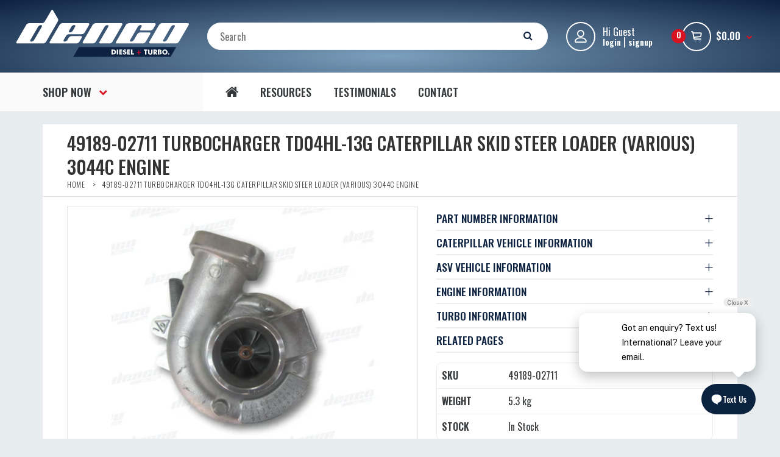

--- FILE ---
content_type: text/html; charset=utf-8
request_url: https://www.dencodiesel.com/products/235-4964-turbocharger-tdo4hl-13g-caterpillar-construction-s4s
body_size: 33587
content:
<!DOCTYPE html>
<!--[if IE 7]><html lang="en" class="ie7 responsive"><![endif]-->
<!--[if IE 8]><html lang="en" class="ie8 responsive"><![endif]-->
<!--[if IE 9]><html lang="en" class="ie9 responsive"><![endif]-->
<!--[if !IE]><!--><html lang="en" class="responsive"><!--<![endif]-->
<head>
  

  
  <meta charset="utf-8" />
  <!--[if IE]><meta http-equiv='X-UA-Compatible' content='IE=edge,chrome=1' /><![endif]--><meta name="viewport" content="width=device-width, initial-scale=1, minimum-scale=1, maximum-scale=1" /><link rel="canonical" href="https://www.dencodiesel.com/products/235-4964-turbocharger-tdo4hl-13g-caterpillar-construction-s4s" /><link rel="shortcut icon" href="//www.dencodiesel.com/cdn/shop/t/22/assets/favicon.png?v=100265839710082563691761013665" type="image/x-icon" /><link rel="apple-touch-icon-precomposed" href="//www.dencodiesel.com/cdn/shop/t/22/assets/iphone_icon.png?v=154611507939195782181761013665" /><link rel="apple-touch-icon-precomposed" sizes="114x114" href="//www.dencodiesel.com/cdn/shop/t/22/assets/iphone_icon_retina.png?v=183628175811789655751761013665" /><link rel="apple-touch-icon-precomposed" sizes="72x72" href="//www.dencodiesel.com/cdn/shop/t/22/assets/ipad_icon.png?v=32388761659243879341761013665" /><link rel="apple-touch-icon-precomposed" sizes="144x144" href="//www.dencodiesel.com/cdn/shop/t/22/assets/ipad_icon_retina.png?v=44488939688024299431761013665" /><meta name="description" content="PART NUMBER INFORMATION Part No: 49189-02711 Previous Part No: 49189-02710 Caterpillar Part No: 235-4964, 10R7602 ASV Part No: MP10128   CATERPILLAR VEHICLE INFORMATION  Manufacturer: Caterpillar Application: Industrial, Construction Vehicle Type: Wheel Loader, Industrial Engine, Skid Steer Loader Wheel Loader Model: 9" /><title>49189-02711 TURBOCHARGER TD04HL-13G CATERPILLAR SKID STEER LOADER (VAR | Denco Diesel and Turbo</title><meta property="og:image" content="http://www.dencodiesel.com/cdn/shop/files/49189-02711-turbocharger-td04hl-13g-caterpillar-skid-steer-loader-various-3044c-engine-genuine-oem-turbochargers-229_grande.jpg?v=1747028144" />
  <meta property="og:image:secure_url" content="https://www.dencodiesel.com/cdn/shop/files/49189-02711-turbocharger-td04hl-13g-caterpillar-skid-steer-loader-various-3044c-engine-genuine-oem-turbochargers-229_grande.jpg?v=1747028144" />
<link href="//fonts.googleapis.com/css?family=Oswald:300italic,400italic,500italic,600italic,700italic,800italic,100,200,300,400,500,600,700,800&subset=cyrillic-ext,greek-ext,latin,latin-ext,cyrillic,greek,vietnamese" rel='stylesheet' type='text/css' />
  <link href="//www.dencodiesel.com/cdn/shop/t/22/assets/rt.application.scss.css?v=25371135857952155971761014104" rel="stylesheet" type="text/css" media="all" />
  <link href="//www.dencodiesel.com/cdn/shop/t/22/assets/rt.custom.scss.css?v=31081444780236296831761014296" rel="stylesheet" type="text/css" media="all" />
  <link href="//www.dencodiesel.com/cdn/shop/t/22/assets/custom_code.scss.css?v=90791115254780552311761014104" rel="stylesheet" type="text/css" media="all" />
  <script>
  window.sidebar = false;
  window.template = "product";
  window.rtl = false;
  window.popup_mailchimp_expire = 0;
  window.popup_mailchimp_period = 1;
  window.popup_mailchimp_delay = 200;
  window.popup_mailchimp_close = 0;
  window.products = {};
  window.product_image_zoom = 0;
  window.asset_url = "//www.dencodiesel.com/cdn/shop/t/22/assets/?4654";
  window.swatch_color = true;
  window.swatch_size = true;
  window.shopping_cart_ajax = true;
  window.contact_map_address = "110-3575 Saint-Laurent Blvd. Montréal, QC, Canada  H2X 2T7";
  window.money_format = "${{amount}}";
  window.show_multiple_currencies = true;window.shopCurrency = "AUD";
  window.defaultCurrency = "AUD";
  window.cookieCurrency = "";
  window.jsonCurrency = "${{amount}} AUD";
  window.jsonMoney = "${{amount}}";
  window.formatCurrency = "money_format";window.all_results_text = "See all results";
  window.megamenu_active = false;
  window.megamenu_hover = false;
  window.megamenu_responsive = false;
  window.megamenu_responsive_design = "yes";
  window.fixed_header = "menu";
</script>
  
  
  <script src="//www.dencodiesel.com/cdn/shop/t/22/assets/jquery-2.1.4.min.js?v=146653844047132007351761013665" type="text/javascript"></script>
  
   <script src="//www.dencodiesel.com/cdn/shop/t/22/assets/jquery.mCustomScrollbar.concat.min.js?v=13324644230482036091761013665" type="text/javascript"></script>
<link href="//www.dencodiesel.com/cdn/shop/t/22/assets/jquery.mCustomScrollbar.min.css?v=144417456319105945571761013665" rel="stylesheet" type="text/css" media="all" />
  


  

  <script>window.performance && window.performance.mark && window.performance.mark('shopify.content_for_header.start');</script><meta name="google-site-verification" content="RPZlew4HwUShMezMYt6cTitLz7AO330ZGSAt6yqvERY">
<meta name="facebook-domain-verification" content="n2kxlq8v8305w7e40xoytcq9ep8vp6">
<meta id="shopify-digital-wallet" name="shopify-digital-wallet" content="/8656152/digital_wallets/dialog">
<meta name="shopify-checkout-api-token" content="b26e17350d89a382ade3c06582c2687c">
<meta id="in-context-paypal-metadata" data-shop-id="8656152" data-venmo-supported="false" data-environment="production" data-locale="en_US" data-paypal-v4="true" data-currency="AUD">
<link rel="alternate" type="application/json+oembed" href="https://www.dencodiesel.com/products/235-4964-turbocharger-tdo4hl-13g-caterpillar-construction-s4s.oembed">
<script async="async" src="/checkouts/internal/preloads.js?locale=en-AU"></script>
<link rel="preconnect" href="https://shop.app" crossorigin="anonymous">
<script async="async" src="https://shop.app/checkouts/internal/preloads.js?locale=en-AU&shop_id=8656152" crossorigin="anonymous"></script>
<script id="apple-pay-shop-capabilities" type="application/json">{"shopId":8656152,"countryCode":"AU","currencyCode":"AUD","merchantCapabilities":["supports3DS"],"merchantId":"gid:\/\/shopify\/Shop\/8656152","merchantName":"Denco Diesel and Turbo","requiredBillingContactFields":["postalAddress","email","phone"],"requiredShippingContactFields":["postalAddress","email","phone"],"shippingType":"shipping","supportedNetworks":["visa","masterCard","amex","jcb"],"total":{"type":"pending","label":"Denco Diesel and Turbo","amount":"1.00"},"shopifyPaymentsEnabled":true,"supportsSubscriptions":true}</script>
<script id="shopify-features" type="application/json">{"accessToken":"b26e17350d89a382ade3c06582c2687c","betas":["rich-media-storefront-analytics"],"domain":"www.dencodiesel.com","predictiveSearch":true,"shopId":8656152,"locale":"en"}</script>
<script>var Shopify = Shopify || {};
Shopify.shop = "denco-diesel.myshopify.com";
Shopify.locale = "en";
Shopify.currency = {"active":"AUD","rate":"1.0"};
Shopify.country = "AU";
Shopify.theme = {"name":"21 Oct 2025","id":141513949249,"schema_name":null,"schema_version":null,"theme_store_id":null,"role":"main"};
Shopify.theme.handle = "null";
Shopify.theme.style = {"id":null,"handle":null};
Shopify.cdnHost = "www.dencodiesel.com/cdn";
Shopify.routes = Shopify.routes || {};
Shopify.routes.root = "/";</script>
<script type="module">!function(o){(o.Shopify=o.Shopify||{}).modules=!0}(window);</script>
<script>!function(o){function n(){var o=[];function n(){o.push(Array.prototype.slice.apply(arguments))}return n.q=o,n}var t=o.Shopify=o.Shopify||{};t.loadFeatures=n(),t.autoloadFeatures=n()}(window);</script>
<script>
  window.ShopifyPay = window.ShopifyPay || {};
  window.ShopifyPay.apiHost = "shop.app\/pay";
  window.ShopifyPay.redirectState = null;
</script>
<script id="shop-js-analytics" type="application/json">{"pageType":"product"}</script>
<script defer="defer" async type="module" src="//www.dencodiesel.com/cdn/shopifycloud/shop-js/modules/v2/client.init-shop-cart-sync_C5BV16lS.en.esm.js"></script>
<script defer="defer" async type="module" src="//www.dencodiesel.com/cdn/shopifycloud/shop-js/modules/v2/chunk.common_CygWptCX.esm.js"></script>
<script type="module">
  await import("//www.dencodiesel.com/cdn/shopifycloud/shop-js/modules/v2/client.init-shop-cart-sync_C5BV16lS.en.esm.js");
await import("//www.dencodiesel.com/cdn/shopifycloud/shop-js/modules/v2/chunk.common_CygWptCX.esm.js");

  window.Shopify.SignInWithShop?.initShopCartSync?.({"fedCMEnabled":true,"windoidEnabled":true});

</script>
<script>
  window.Shopify = window.Shopify || {};
  if (!window.Shopify.featureAssets) window.Shopify.featureAssets = {};
  window.Shopify.featureAssets['shop-js'] = {"shop-cart-sync":["modules/v2/client.shop-cart-sync_ZFArdW7E.en.esm.js","modules/v2/chunk.common_CygWptCX.esm.js"],"init-fed-cm":["modules/v2/client.init-fed-cm_CmiC4vf6.en.esm.js","modules/v2/chunk.common_CygWptCX.esm.js"],"shop-button":["modules/v2/client.shop-button_tlx5R9nI.en.esm.js","modules/v2/chunk.common_CygWptCX.esm.js"],"shop-cash-offers":["modules/v2/client.shop-cash-offers_DOA2yAJr.en.esm.js","modules/v2/chunk.common_CygWptCX.esm.js","modules/v2/chunk.modal_D71HUcav.esm.js"],"init-windoid":["modules/v2/client.init-windoid_sURxWdc1.en.esm.js","modules/v2/chunk.common_CygWptCX.esm.js"],"shop-toast-manager":["modules/v2/client.shop-toast-manager_ClPi3nE9.en.esm.js","modules/v2/chunk.common_CygWptCX.esm.js"],"init-shop-email-lookup-coordinator":["modules/v2/client.init-shop-email-lookup-coordinator_B8hsDcYM.en.esm.js","modules/v2/chunk.common_CygWptCX.esm.js"],"init-shop-cart-sync":["modules/v2/client.init-shop-cart-sync_C5BV16lS.en.esm.js","modules/v2/chunk.common_CygWptCX.esm.js"],"avatar":["modules/v2/client.avatar_BTnouDA3.en.esm.js"],"pay-button":["modules/v2/client.pay-button_FdsNuTd3.en.esm.js","modules/v2/chunk.common_CygWptCX.esm.js"],"init-customer-accounts":["modules/v2/client.init-customer-accounts_DxDtT_ad.en.esm.js","modules/v2/client.shop-login-button_C5VAVYt1.en.esm.js","modules/v2/chunk.common_CygWptCX.esm.js","modules/v2/chunk.modal_D71HUcav.esm.js"],"init-shop-for-new-customer-accounts":["modules/v2/client.init-shop-for-new-customer-accounts_ChsxoAhi.en.esm.js","modules/v2/client.shop-login-button_C5VAVYt1.en.esm.js","modules/v2/chunk.common_CygWptCX.esm.js","modules/v2/chunk.modal_D71HUcav.esm.js"],"shop-login-button":["modules/v2/client.shop-login-button_C5VAVYt1.en.esm.js","modules/v2/chunk.common_CygWptCX.esm.js","modules/v2/chunk.modal_D71HUcav.esm.js"],"init-customer-accounts-sign-up":["modules/v2/client.init-customer-accounts-sign-up_CPSyQ0Tj.en.esm.js","modules/v2/client.shop-login-button_C5VAVYt1.en.esm.js","modules/v2/chunk.common_CygWptCX.esm.js","modules/v2/chunk.modal_D71HUcav.esm.js"],"shop-follow-button":["modules/v2/client.shop-follow-button_Cva4Ekp9.en.esm.js","modules/v2/chunk.common_CygWptCX.esm.js","modules/v2/chunk.modal_D71HUcav.esm.js"],"checkout-modal":["modules/v2/client.checkout-modal_BPM8l0SH.en.esm.js","modules/v2/chunk.common_CygWptCX.esm.js","modules/v2/chunk.modal_D71HUcav.esm.js"],"lead-capture":["modules/v2/client.lead-capture_Bi8yE_yS.en.esm.js","modules/v2/chunk.common_CygWptCX.esm.js","modules/v2/chunk.modal_D71HUcav.esm.js"],"shop-login":["modules/v2/client.shop-login_D6lNrXab.en.esm.js","modules/v2/chunk.common_CygWptCX.esm.js","modules/v2/chunk.modal_D71HUcav.esm.js"],"payment-terms":["modules/v2/client.payment-terms_CZxnsJam.en.esm.js","modules/v2/chunk.common_CygWptCX.esm.js","modules/v2/chunk.modal_D71HUcav.esm.js"]};
</script>
<script>(function() {
  var isLoaded = false;
  function asyncLoad() {
    if (isLoaded) return;
    isLoaded = true;
    var urls = ["https:\/\/s3.amazonaws.com\/rc-prod-cdn\/js\/rc-util-shopify.js?shop=denco-diesel.myshopify.com","https:\/\/popup.lifterapps.com\/js\/modal.js?shop=denco-diesel.myshopify.com","\/\/searchserverapi1.com\/widgets\/shopify\/init.js?a=0i3C4s2g9P\u0026shop=denco-diesel.myshopify.com"];
    for (var i = 0; i < urls.length; i++) {
      var s = document.createElement('script');
      s.type = 'text/javascript';
      s.async = true;
      s.src = urls[i];
      var x = document.getElementsByTagName('script')[0];
      x.parentNode.insertBefore(s, x);
    }
  };
  if(window.attachEvent) {
    window.attachEvent('onload', asyncLoad);
  } else {
    window.addEventListener('load', asyncLoad, false);
  }
})();</script>
<script id="__st">var __st={"a":8656152,"offset":39600,"reqid":"dd980db5-19cc-4994-a808-8b91b71b4d79-1768615906","pageurl":"www.dencodiesel.com\/products\/235-4964-turbocharger-tdo4hl-13g-caterpillar-construction-s4s","u":"da4364597b9b","p":"product","rtyp":"product","rid":1629294915};</script>
<script>window.ShopifyPaypalV4VisibilityTracking = true;</script>
<script id="captcha-bootstrap">!function(){'use strict';const t='contact',e='account',n='new_comment',o=[[t,t],['blogs',n],['comments',n],[t,'customer']],c=[[e,'customer_login'],[e,'guest_login'],[e,'recover_customer_password'],[e,'create_customer']],r=t=>t.map((([t,e])=>`form[action*='/${t}']:not([data-nocaptcha='true']) input[name='form_type'][value='${e}']`)).join(','),a=t=>()=>t?[...document.querySelectorAll(t)].map((t=>t.form)):[];function s(){const t=[...o],e=r(t);return a(e)}const i='password',u='form_key',d=['recaptcha-v3-token','g-recaptcha-response','h-captcha-response',i],f=()=>{try{return window.sessionStorage}catch{return}},m='__shopify_v',_=t=>t.elements[u];function p(t,e,n=!1){try{const o=window.sessionStorage,c=JSON.parse(o.getItem(e)),{data:r}=function(t){const{data:e,action:n}=t;return t[m]||n?{data:e,action:n}:{data:t,action:n}}(c);for(const[e,n]of Object.entries(r))t.elements[e]&&(t.elements[e].value=n);n&&o.removeItem(e)}catch(o){console.error('form repopulation failed',{error:o})}}const l='form_type',E='cptcha';function T(t){t.dataset[E]=!0}const w=window,h=w.document,L='Shopify',v='ce_forms',y='captcha';let A=!1;((t,e)=>{const n=(g='f06e6c50-85a8-45c8-87d0-21a2b65856fe',I='https://cdn.shopify.com/shopifycloud/storefront-forms-hcaptcha/ce_storefront_forms_captcha_hcaptcha.v1.5.2.iife.js',D={infoText:'Protected by hCaptcha',privacyText:'Privacy',termsText:'Terms'},(t,e,n)=>{const o=w[L][v],c=o.bindForm;if(c)return c(t,g,e,D).then(n);var r;o.q.push([[t,g,e,D],n]),r=I,A||(h.body.append(Object.assign(h.createElement('script'),{id:'captcha-provider',async:!0,src:r})),A=!0)});var g,I,D;w[L]=w[L]||{},w[L][v]=w[L][v]||{},w[L][v].q=[],w[L][y]=w[L][y]||{},w[L][y].protect=function(t,e){n(t,void 0,e),T(t)},Object.freeze(w[L][y]),function(t,e,n,w,h,L){const[v,y,A,g]=function(t,e,n){const i=e?o:[],u=t?c:[],d=[...i,...u],f=r(d),m=r(i),_=r(d.filter((([t,e])=>n.includes(e))));return[a(f),a(m),a(_),s()]}(w,h,L),I=t=>{const e=t.target;return e instanceof HTMLFormElement?e:e&&e.form},D=t=>v().includes(t);t.addEventListener('submit',(t=>{const e=I(t);if(!e)return;const n=D(e)&&!e.dataset.hcaptchaBound&&!e.dataset.recaptchaBound,o=_(e),c=g().includes(e)&&(!o||!o.value);(n||c)&&t.preventDefault(),c&&!n&&(function(t){try{if(!f())return;!function(t){const e=f();if(!e)return;const n=_(t);if(!n)return;const o=n.value;o&&e.removeItem(o)}(t);const e=Array.from(Array(32),(()=>Math.random().toString(36)[2])).join('');!function(t,e){_(t)||t.append(Object.assign(document.createElement('input'),{type:'hidden',name:u})),t.elements[u].value=e}(t,e),function(t,e){const n=f();if(!n)return;const o=[...t.querySelectorAll(`input[type='${i}']`)].map((({name:t})=>t)),c=[...d,...o],r={};for(const[a,s]of new FormData(t).entries())c.includes(a)||(r[a]=s);n.setItem(e,JSON.stringify({[m]:1,action:t.action,data:r}))}(t,e)}catch(e){console.error('failed to persist form',e)}}(e),e.submit())}));const S=(t,e)=>{t&&!t.dataset[E]&&(n(t,e.some((e=>e===t))),T(t))};for(const o of['focusin','change'])t.addEventListener(o,(t=>{const e=I(t);D(e)&&S(e,y())}));const B=e.get('form_key'),M=e.get(l),P=B&&M;t.addEventListener('DOMContentLoaded',(()=>{const t=y();if(P)for(const e of t)e.elements[l].value===M&&p(e,B);[...new Set([...A(),...v().filter((t=>'true'===t.dataset.shopifyCaptcha))])].forEach((e=>S(e,t)))}))}(h,new URLSearchParams(w.location.search),n,t,e,['guest_login'])})(!1,!0)}();</script>
<script integrity="sha256-4kQ18oKyAcykRKYeNunJcIwy7WH5gtpwJnB7kiuLZ1E=" data-source-attribution="shopify.loadfeatures" defer="defer" src="//www.dencodiesel.com/cdn/shopifycloud/storefront/assets/storefront/load_feature-a0a9edcb.js" crossorigin="anonymous"></script>
<script crossorigin="anonymous" defer="defer" src="//www.dencodiesel.com/cdn/shopifycloud/storefront/assets/shopify_pay/storefront-65b4c6d7.js?v=20250812"></script>
<script data-source-attribution="shopify.dynamic_checkout.dynamic.init">var Shopify=Shopify||{};Shopify.PaymentButton=Shopify.PaymentButton||{isStorefrontPortableWallets:!0,init:function(){window.Shopify.PaymentButton.init=function(){};var t=document.createElement("script");t.src="https://www.dencodiesel.com/cdn/shopifycloud/portable-wallets/latest/portable-wallets.en.js",t.type="module",document.head.appendChild(t)}};
</script>
<script data-source-attribution="shopify.dynamic_checkout.buyer_consent">
  function portableWalletsHideBuyerConsent(e){var t=document.getElementById("shopify-buyer-consent"),n=document.getElementById("shopify-subscription-policy-button");t&&n&&(t.classList.add("hidden"),t.setAttribute("aria-hidden","true"),n.removeEventListener("click",e))}function portableWalletsShowBuyerConsent(e){var t=document.getElementById("shopify-buyer-consent"),n=document.getElementById("shopify-subscription-policy-button");t&&n&&(t.classList.remove("hidden"),t.removeAttribute("aria-hidden"),n.addEventListener("click",e))}window.Shopify?.PaymentButton&&(window.Shopify.PaymentButton.hideBuyerConsent=portableWalletsHideBuyerConsent,window.Shopify.PaymentButton.showBuyerConsent=portableWalletsShowBuyerConsent);
</script>
<script data-source-attribution="shopify.dynamic_checkout.cart.bootstrap">document.addEventListener("DOMContentLoaded",(function(){function t(){return document.querySelector("shopify-accelerated-checkout-cart, shopify-accelerated-checkout")}if(t())Shopify.PaymentButton.init();else{new MutationObserver((function(e,n){t()&&(Shopify.PaymentButton.init(),n.disconnect())})).observe(document.body,{childList:!0,subtree:!0})}}));
</script>
<link id="shopify-accelerated-checkout-styles" rel="stylesheet" media="screen" href="https://www.dencodiesel.com/cdn/shopifycloud/portable-wallets/latest/accelerated-checkout-backwards-compat.css" crossorigin="anonymous">
<style id="shopify-accelerated-checkout-cart">
        #shopify-buyer-consent {
  margin-top: 1em;
  display: inline-block;
  width: 100%;
}

#shopify-buyer-consent.hidden {
  display: none;
}

#shopify-subscription-policy-button {
  background: none;
  border: none;
  padding: 0;
  text-decoration: underline;
  font-size: inherit;
  cursor: pointer;
}

#shopify-subscription-policy-button::before {
  box-shadow: none;
}

      </style>

<script>window.performance && window.performance.mark && window.performance.mark('shopify.content_for_header.end');</script>
  
  
<script async src="https://cdn.coaxspaces.com/au/pulse.min.js" data-key="QI72YfI" data-identifier="564c5a"></script>
<script async src="https://webtracking.excitation.com.au/add/tofields-cy.js"></script>
<script async src="https://trkcall.com/scripts/99292.js"></script>

<!-- Google Tag Manager -->
<script>(function(w,d,s,l,i){w[l]=w[l]||[];w[l].push({'gtm.start':
new Date().getTime(),event:'gtm.js'});var f=d.getElementsByTagName(s)[0],
j=d.createElement(s),dl=l!='dataLayer'?'&l='+l:'';j.async=true;j.src=
'https://www.googletagmanager.com/gtm.js?id='+i+dl;f.parentNode.insertBefore(j,f);
})(window,document,'script','dataLayer','GTM-WNLHLPWH');</script>
<!-- End Google Tag Manager -->





  

  
<script src="https://cdn.shopify.com/extensions/54836483-104c-4f15-b99b-a048d9ea027e/infinite-google-ads-232/assets/Pixels-app-block.js" type="text/javascript" defer="defer"></script>
<link href="https://monorail-edge.shopifysvc.com" rel="dns-prefetch">
<script>(function(){if ("sendBeacon" in navigator && "performance" in window) {try {var session_token_from_headers = performance.getEntriesByType('navigation')[0].serverTiming.find(x => x.name == '_s').description;} catch {var session_token_from_headers = undefined;}var session_cookie_matches = document.cookie.match(/_shopify_s=([^;]*)/);var session_token_from_cookie = session_cookie_matches && session_cookie_matches.length === 2 ? session_cookie_matches[1] : "";var session_token = session_token_from_headers || session_token_from_cookie || "";function handle_abandonment_event(e) {var entries = performance.getEntries().filter(function(entry) {return /monorail-edge.shopifysvc.com/.test(entry.name);});if (!window.abandonment_tracked && entries.length === 0) {window.abandonment_tracked = true;var currentMs = Date.now();var navigation_start = performance.timing.navigationStart;var payload = {shop_id: 8656152,url: window.location.href,navigation_start,duration: currentMs - navigation_start,session_token,page_type: "product"};window.navigator.sendBeacon("https://monorail-edge.shopifysvc.com/v1/produce", JSON.stringify({schema_id: "online_store_buyer_site_abandonment/1.1",payload: payload,metadata: {event_created_at_ms: currentMs,event_sent_at_ms: currentMs}}));}}window.addEventListener('pagehide', handle_abandonment_event);}}());</script>
<script id="web-pixels-manager-setup">(function e(e,d,r,n,o){if(void 0===o&&(o={}),!Boolean(null===(a=null===(i=window.Shopify)||void 0===i?void 0:i.analytics)||void 0===a?void 0:a.replayQueue)){var i,a;window.Shopify=window.Shopify||{};var t=window.Shopify;t.analytics=t.analytics||{};var s=t.analytics;s.replayQueue=[],s.publish=function(e,d,r){return s.replayQueue.push([e,d,r]),!0};try{self.performance.mark("wpm:start")}catch(e){}var l=function(){var e={modern:/Edge?\/(1{2}[4-9]|1[2-9]\d|[2-9]\d{2}|\d{4,})\.\d+(\.\d+|)|Firefox\/(1{2}[4-9]|1[2-9]\d|[2-9]\d{2}|\d{4,})\.\d+(\.\d+|)|Chrom(ium|e)\/(9{2}|\d{3,})\.\d+(\.\d+|)|(Maci|X1{2}).+ Version\/(15\.\d+|(1[6-9]|[2-9]\d|\d{3,})\.\d+)([,.]\d+|)( \(\w+\)|)( Mobile\/\w+|) Safari\/|Chrome.+OPR\/(9{2}|\d{3,})\.\d+\.\d+|(CPU[ +]OS|iPhone[ +]OS|CPU[ +]iPhone|CPU IPhone OS|CPU iPad OS)[ +]+(15[._]\d+|(1[6-9]|[2-9]\d|\d{3,})[._]\d+)([._]\d+|)|Android:?[ /-](13[3-9]|1[4-9]\d|[2-9]\d{2}|\d{4,})(\.\d+|)(\.\d+|)|Android.+Firefox\/(13[5-9]|1[4-9]\d|[2-9]\d{2}|\d{4,})\.\d+(\.\d+|)|Android.+Chrom(ium|e)\/(13[3-9]|1[4-9]\d|[2-9]\d{2}|\d{4,})\.\d+(\.\d+|)|SamsungBrowser\/([2-9]\d|\d{3,})\.\d+/,legacy:/Edge?\/(1[6-9]|[2-9]\d|\d{3,})\.\d+(\.\d+|)|Firefox\/(5[4-9]|[6-9]\d|\d{3,})\.\d+(\.\d+|)|Chrom(ium|e)\/(5[1-9]|[6-9]\d|\d{3,})\.\d+(\.\d+|)([\d.]+$|.*Safari\/(?![\d.]+ Edge\/[\d.]+$))|(Maci|X1{2}).+ Version\/(10\.\d+|(1[1-9]|[2-9]\d|\d{3,})\.\d+)([,.]\d+|)( \(\w+\)|)( Mobile\/\w+|) Safari\/|Chrome.+OPR\/(3[89]|[4-9]\d|\d{3,})\.\d+\.\d+|(CPU[ +]OS|iPhone[ +]OS|CPU[ +]iPhone|CPU IPhone OS|CPU iPad OS)[ +]+(10[._]\d+|(1[1-9]|[2-9]\d|\d{3,})[._]\d+)([._]\d+|)|Android:?[ /-](13[3-9]|1[4-9]\d|[2-9]\d{2}|\d{4,})(\.\d+|)(\.\d+|)|Mobile Safari.+OPR\/([89]\d|\d{3,})\.\d+\.\d+|Android.+Firefox\/(13[5-9]|1[4-9]\d|[2-9]\d{2}|\d{4,})\.\d+(\.\d+|)|Android.+Chrom(ium|e)\/(13[3-9]|1[4-9]\d|[2-9]\d{2}|\d{4,})\.\d+(\.\d+|)|Android.+(UC? ?Browser|UCWEB|U3)[ /]?(15\.([5-9]|\d{2,})|(1[6-9]|[2-9]\d|\d{3,})\.\d+)\.\d+|SamsungBrowser\/(5\.\d+|([6-9]|\d{2,})\.\d+)|Android.+MQ{2}Browser\/(14(\.(9|\d{2,})|)|(1[5-9]|[2-9]\d|\d{3,})(\.\d+|))(\.\d+|)|K[Aa][Ii]OS\/(3\.\d+|([4-9]|\d{2,})\.\d+)(\.\d+|)/},d=e.modern,r=e.legacy,n=navigator.userAgent;return n.match(d)?"modern":n.match(r)?"legacy":"unknown"}(),u="modern"===l?"modern":"legacy",c=(null!=n?n:{modern:"",legacy:""})[u],f=function(e){return[e.baseUrl,"/wpm","/b",e.hashVersion,"modern"===e.buildTarget?"m":"l",".js"].join("")}({baseUrl:d,hashVersion:r,buildTarget:u}),m=function(e){var d=e.version,r=e.bundleTarget,n=e.surface,o=e.pageUrl,i=e.monorailEndpoint;return{emit:function(e){var a=e.status,t=e.errorMsg,s=(new Date).getTime(),l=JSON.stringify({metadata:{event_sent_at_ms:s},events:[{schema_id:"web_pixels_manager_load/3.1",payload:{version:d,bundle_target:r,page_url:o,status:a,surface:n,error_msg:t},metadata:{event_created_at_ms:s}}]});if(!i)return console&&console.warn&&console.warn("[Web Pixels Manager] No Monorail endpoint provided, skipping logging."),!1;try{return self.navigator.sendBeacon.bind(self.navigator)(i,l)}catch(e){}var u=new XMLHttpRequest;try{return u.open("POST",i,!0),u.setRequestHeader("Content-Type","text/plain"),u.send(l),!0}catch(e){return console&&console.warn&&console.warn("[Web Pixels Manager] Got an unhandled error while logging to Monorail."),!1}}}}({version:r,bundleTarget:l,surface:e.surface,pageUrl:self.location.href,monorailEndpoint:e.monorailEndpoint});try{o.browserTarget=l,function(e){var d=e.src,r=e.async,n=void 0===r||r,o=e.onload,i=e.onerror,a=e.sri,t=e.scriptDataAttributes,s=void 0===t?{}:t,l=document.createElement("script"),u=document.querySelector("head"),c=document.querySelector("body");if(l.async=n,l.src=d,a&&(l.integrity=a,l.crossOrigin="anonymous"),s)for(var f in s)if(Object.prototype.hasOwnProperty.call(s,f))try{l.dataset[f]=s[f]}catch(e){}if(o&&l.addEventListener("load",o),i&&l.addEventListener("error",i),u)u.appendChild(l);else{if(!c)throw new Error("Did not find a head or body element to append the script");c.appendChild(l)}}({src:f,async:!0,onload:function(){if(!function(){var e,d;return Boolean(null===(d=null===(e=window.Shopify)||void 0===e?void 0:e.analytics)||void 0===d?void 0:d.initialized)}()){var d=window.webPixelsManager.init(e)||void 0;if(d){var r=window.Shopify.analytics;r.replayQueue.forEach((function(e){var r=e[0],n=e[1],o=e[2];d.publishCustomEvent(r,n,o)})),r.replayQueue=[],r.publish=d.publishCustomEvent,r.visitor=d.visitor,r.initialized=!0}}},onerror:function(){return m.emit({status:"failed",errorMsg:"".concat(f," has failed to load")})},sri:function(e){var d=/^sha384-[A-Za-z0-9+/=]+$/;return"string"==typeof e&&d.test(e)}(c)?c:"",scriptDataAttributes:o}),m.emit({status:"loading"})}catch(e){m.emit({status:"failed",errorMsg:(null==e?void 0:e.message)||"Unknown error"})}}})({shopId: 8656152,storefrontBaseUrl: "https://www.dencodiesel.com",extensionsBaseUrl: "https://extensions.shopifycdn.com/cdn/shopifycloud/web-pixels-manager",monorailEndpoint: "https://monorail-edge.shopifysvc.com/unstable/produce_batch",surface: "storefront-renderer",enabledBetaFlags: ["2dca8a86"],webPixelsConfigList: [{"id":"1270415425","configuration":"{\"config\":\"{\\\"google_tag_ids\\\":[\\\"G-C8VK5VV901\\\",\\\"GT-NCG87D2K\\\"],\\\"target_country\\\":\\\"AU\\\",\\\"gtag_events\\\":[{\\\"type\\\":\\\"search\\\",\\\"action_label\\\":\\\"G-C8VK5VV901\\\"},{\\\"type\\\":\\\"begin_checkout\\\",\\\"action_label\\\":\\\"G-C8VK5VV901\\\"},{\\\"type\\\":\\\"view_item\\\",\\\"action_label\\\":[\\\"G-C8VK5VV901\\\",\\\"MC-L7B2QJ1BY4\\\"]},{\\\"type\\\":\\\"purchase\\\",\\\"action_label\\\":[\\\"G-C8VK5VV901\\\",\\\"MC-L7B2QJ1BY4\\\"]},{\\\"type\\\":\\\"page_view\\\",\\\"action_label\\\":[\\\"G-C8VK5VV901\\\",\\\"MC-L7B2QJ1BY4\\\"]},{\\\"type\\\":\\\"add_payment_info\\\",\\\"action_label\\\":\\\"G-C8VK5VV901\\\"},{\\\"type\\\":\\\"add_to_cart\\\",\\\"action_label\\\":\\\"G-C8VK5VV901\\\"}],\\\"enable_monitoring_mode\\\":false}\"}","eventPayloadVersion":"v1","runtimeContext":"OPEN","scriptVersion":"b2a88bafab3e21179ed38636efcd8a93","type":"APP","apiClientId":1780363,"privacyPurposes":[],"dataSharingAdjustments":{"protectedCustomerApprovalScopes":["read_customer_address","read_customer_email","read_customer_name","read_customer_personal_data","read_customer_phone"]}},{"id":"1020231745","configuration":"{\"pixel_id\":\"1549358696473790\",\"pixel_type\":\"facebook_pixel\"}","eventPayloadVersion":"v1","runtimeContext":"OPEN","scriptVersion":"ca16bc87fe92b6042fbaa3acc2fbdaa6","type":"APP","apiClientId":2329312,"privacyPurposes":["ANALYTICS","MARKETING","SALE_OF_DATA"],"dataSharingAdjustments":{"protectedCustomerApprovalScopes":["read_customer_address","read_customer_email","read_customer_name","read_customer_personal_data","read_customer_phone"]}},{"id":"695435329","configuration":"{\"accountID\":\"4843\"}","eventPayloadVersion":"v1","runtimeContext":"STRICT","scriptVersion":"85221c2e9b30b4dcbaf72daf7e4296cb","type":"APP","apiClientId":51607764993,"privacyPurposes":["ANALYTICS","MARKETING","SALE_OF_DATA"],"dataSharingAdjustments":{"protectedCustomerApprovalScopes":[]}},{"id":"40009793","configuration":"{\"apiKey\":\"0i3C4s2g9P\", \"host\":\"searchserverapi.com\"}","eventPayloadVersion":"v1","runtimeContext":"STRICT","scriptVersion":"5559ea45e47b67d15b30b79e7c6719da","type":"APP","apiClientId":578825,"privacyPurposes":["ANALYTICS"],"dataSharingAdjustments":{"protectedCustomerApprovalScopes":["read_customer_personal_data"]}},{"id":"52133953","eventPayloadVersion":"v1","runtimeContext":"LAX","scriptVersion":"1","type":"CUSTOM","privacyPurposes":["MARKETING"],"name":"Meta pixel (migrated)"},{"id":"73531457","eventPayloadVersion":"v1","runtimeContext":"LAX","scriptVersion":"1","type":"CUSTOM","privacyPurposes":["ANALYTICS"],"name":"Google Analytics tag (migrated)"},{"id":"96174145","eventPayloadVersion":"1","runtimeContext":"LAX","scriptVersion":"1","type":"CUSTOM","privacyPurposes":[],"name":"Infinite Google Ads Custom"},{"id":"shopify-app-pixel","configuration":"{}","eventPayloadVersion":"v1","runtimeContext":"STRICT","scriptVersion":"0450","apiClientId":"shopify-pixel","type":"APP","privacyPurposes":["ANALYTICS","MARKETING"]},{"id":"shopify-custom-pixel","eventPayloadVersion":"v1","runtimeContext":"LAX","scriptVersion":"0450","apiClientId":"shopify-pixel","type":"CUSTOM","privacyPurposes":["ANALYTICS","MARKETING"]}],isMerchantRequest: false,initData: {"shop":{"name":"Denco Diesel and Turbo","paymentSettings":{"currencyCode":"AUD"},"myshopifyDomain":"denco-diesel.myshopify.com","countryCode":"AU","storefrontUrl":"https:\/\/www.dencodiesel.com"},"customer":null,"cart":null,"checkout":null,"productVariants":[{"price":{"amount":2282.73,"currencyCode":"AUD"},"product":{"title":"49189-02711 TURBOCHARGER TD04HL-13G CATERPILLAR SKID STEER LOADER (VARIOUS) 3044C ENGINE","vendor":"Mitsubishi Heavy Industries","id":"1629294915","untranslatedTitle":"49189-02711 TURBOCHARGER TD04HL-13G CATERPILLAR SKID STEER LOADER (VARIOUS) 3044C ENGINE","url":"\/products\/235-4964-turbocharger-tdo4hl-13g-caterpillar-construction-s4s","type":"GENUINE OEM TURBOCHARGERS"},"id":"13562296696899","image":{"src":"\/\/www.dencodiesel.com\/cdn\/shop\/files\/49189-02711-turbocharger-td04hl-13g-caterpillar-skid-steer-loader-various-3044c-engine-genuine-oem-turbochargers-229.jpg?v=1747028144"},"sku":"49189-02711","title":"Retail","untranslatedTitle":"Retail"},{"price":{"amount":1940.32,"currencyCode":"AUD"},"product":{"title":"49189-02711 TURBOCHARGER TD04HL-13G CATERPILLAR SKID STEER LOADER (VARIOUS) 3044C ENGINE","vendor":"Mitsubishi Heavy Industries","id":"1629294915","untranslatedTitle":"49189-02711 TURBOCHARGER TD04HL-13G CATERPILLAR SKID STEER LOADER (VARIOUS) 3044C ENGINE","url":"\/products\/235-4964-turbocharger-tdo4hl-13g-caterpillar-construction-s4s","type":"GENUINE OEM TURBOCHARGERS"},"id":"13562296729667","image":{"src":"\/\/www.dencodiesel.com\/cdn\/shop\/files\/49189-02711-turbocharger-td04hl-13g-caterpillar-skid-steer-loader-various-3044c-engine-genuine-oem-turbochargers-229.jpg?v=1747028144"},"sku":"49189-02711","title":"Trade","untranslatedTitle":"Trade"},{"price":{"amount":1826.18,"currencyCode":"AUD"},"product":{"title":"49189-02711 TURBOCHARGER TD04HL-13G CATERPILLAR SKID STEER LOADER (VARIOUS) 3044C ENGINE","vendor":"Mitsubishi Heavy Industries","id":"1629294915","untranslatedTitle":"49189-02711 TURBOCHARGER TD04HL-13G CATERPILLAR SKID STEER LOADER (VARIOUS) 3044C ENGINE","url":"\/products\/235-4964-turbocharger-tdo4hl-13g-caterpillar-construction-s4s","type":"GENUINE OEM TURBOCHARGERS"},"id":"39584748961857","image":{"src":"\/\/www.dencodiesel.com\/cdn\/shop\/files\/49189-02711-turbocharger-td04hl-13g-caterpillar-skid-steer-loader-various-3044c-engine-genuine-oem-turbochargers-229.jpg?v=1747028144"},"sku":"49189-02711","title":"OeDeal","untranslatedTitle":"OeDeal"},{"price":{"amount":1826.18,"currencyCode":"AUD"},"product":{"title":"49189-02711 TURBOCHARGER TD04HL-13G CATERPILLAR SKID STEER LOADER (VARIOUS) 3044C ENGINE","vendor":"Mitsubishi Heavy Industries","id":"1629294915","untranslatedTitle":"49189-02711 TURBOCHARGER TD04HL-13G CATERPILLAR SKID STEER LOADER (VARIOUS) 3044C ENGINE","url":"\/products\/235-4964-turbocharger-tdo4hl-13g-caterpillar-construction-s4s","type":"GENUINE OEM TURBOCHARGERS"},"id":"13562296795203","image":{"src":"\/\/www.dencodiesel.com\/cdn\/shop\/files\/49189-02711-turbocharger-td04hl-13g-caterpillar-skid-steer-loader-various-3044c-engine-genuine-oem-turbochargers-229.jpg?v=1747028144"},"sku":"49189-02711","title":"Wholesale","untranslatedTitle":"Wholesale"},{"price":{"amount":1712.05,"currencyCode":"AUD"},"product":{"title":"49189-02711 TURBOCHARGER TD04HL-13G CATERPILLAR SKID STEER LOADER (VARIOUS) 3044C ENGINE","vendor":"Mitsubishi Heavy Industries","id":"1629294915","untranslatedTitle":"49189-02711 TURBOCHARGER TD04HL-13G CATERPILLAR SKID STEER LOADER (VARIOUS) 3044C ENGINE","url":"\/products\/235-4964-turbocharger-tdo4hl-13g-caterpillar-construction-s4s","type":"GENUINE OEM TURBOCHARGERS"},"id":"13562296827971","image":{"src":"\/\/www.dencodiesel.com\/cdn\/shop\/files\/49189-02711-turbocharger-td04hl-13g-caterpillar-skid-steer-loader-various-3044c-engine-genuine-oem-turbochargers-229.jpg?v=1747028144"},"sku":"49189-02711","title":"Wholesale*","untranslatedTitle":"Wholesale*"},{"price":{"amount":1712.05,"currencyCode":"AUD"},"product":{"title":"49189-02711 TURBOCHARGER TD04HL-13G CATERPILLAR SKID STEER LOADER (VARIOUS) 3044C ENGINE","vendor":"Mitsubishi Heavy Industries","id":"1629294915","untranslatedTitle":"49189-02711 TURBOCHARGER TD04HL-13G CATERPILLAR SKID STEER LOADER (VARIOUS) 3044C ENGINE","url":"\/products\/235-4964-turbocharger-tdo4hl-13g-caterpillar-construction-s4s","type":"GENUINE OEM TURBOCHARGERS"},"id":"13562296926275","image":{"src":"\/\/www.dencodiesel.com\/cdn\/shop\/files\/49189-02711-turbocharger-td04hl-13g-caterpillar-skid-steer-loader-various-3044c-engine-genuine-oem-turbochargers-229.jpg?v=1747028144"},"sku":"49189-02711","title":"Wholesale**","untranslatedTitle":"Wholesale**"},{"price":{"amount":1826.18,"currencyCode":"AUD"},"product":{"title":"49189-02711 TURBOCHARGER TD04HL-13G CATERPILLAR SKID STEER LOADER (VARIOUS) 3044C ENGINE","vendor":"Mitsubishi Heavy Industries","id":"1629294915","untranslatedTitle":"49189-02711 TURBOCHARGER TD04HL-13G CATERPILLAR SKID STEER LOADER (VARIOUS) 3044C ENGINE","url":"\/products\/235-4964-turbocharger-tdo4hl-13g-caterpillar-construction-s4s","type":"GENUINE OEM TURBOCHARGERS"},"id":"13562296959043","image":{"src":"\/\/www.dencodiesel.com\/cdn\/shop\/files\/49189-02711-turbocharger-td04hl-13g-caterpillar-skid-steer-loader-various-3044c-engine-genuine-oem-turbochargers-229.jpg?v=1747028144"},"sku":"49189-02711","title":"PumpRoom","untranslatedTitle":"PumpRoom"},{"price":{"amount":1940.32,"currencyCode":"AUD"},"product":{"title":"49189-02711 TURBOCHARGER TD04HL-13G CATERPILLAR SKID STEER LOADER (VARIOUS) 3044C ENGINE","vendor":"Mitsubishi Heavy Industries","id":"1629294915","untranslatedTitle":"49189-02711 TURBOCHARGER TD04HL-13G CATERPILLAR SKID STEER LOADER (VARIOUS) 3044C ENGINE","url":"\/products\/235-4964-turbocharger-tdo4hl-13g-caterpillar-construction-s4s","type":"GENUINE OEM TURBOCHARGERS"},"id":"13562296991811","image":{"src":"\/\/www.dencodiesel.com\/cdn\/shop\/files\/49189-02711-turbocharger-td04hl-13g-caterpillar-skid-steer-loader-various-3044c-engine-genuine-oem-turbochargers-229.jpg?v=1747028144"},"sku":"49189-02711","title":"Capricorn","untranslatedTitle":"Capricorn"},{"price":{"amount":1871.84,"currencyCode":"AUD"},"product":{"title":"49189-02711 TURBOCHARGER TD04HL-13G CATERPILLAR SKID STEER LOADER (VARIOUS) 3044C ENGINE","vendor":"Mitsubishi Heavy Industries","id":"1629294915","untranslatedTitle":"49189-02711 TURBOCHARGER TD04HL-13G CATERPILLAR SKID STEER LOADER (VARIOUS) 3044C ENGINE","url":"\/products\/235-4964-turbocharger-tdo4hl-13g-caterpillar-construction-s4s","type":"GENUINE OEM TURBOCHARGERS"},"id":"39599852912705","image":{"src":"\/\/www.dencodiesel.com\/cdn\/shop\/files\/49189-02711-turbocharger-td04hl-13g-caterpillar-skid-steer-loader-various-3044c-engine-genuine-oem-turbochargers-229.jpg?v=1747028144"},"sku":"49189-02711","title":"Capricorn*","untranslatedTitle":"Capricorn*"},{"price":{"amount":1529.43,"currencyCode":"AUD"},"product":{"title":"49189-02711 TURBOCHARGER TD04HL-13G CATERPILLAR SKID STEER LOADER (VARIOUS) 3044C ENGINE","vendor":"Mitsubishi Heavy Industries","id":"1629294915","untranslatedTitle":"49189-02711 TURBOCHARGER TD04HL-13G CATERPILLAR SKID STEER LOADER (VARIOUS) 3044C ENGINE","url":"\/products\/235-4964-turbocharger-tdo4hl-13g-caterpillar-construction-s4s","type":"GENUINE OEM TURBOCHARGERS"},"id":"41660385951809","image":{"src":"\/\/www.dencodiesel.com\/cdn\/shop\/files\/49189-02711-turbocharger-td04hl-13g-caterpillar-skid-steer-loader-various-3044c-engine-genuine-oem-turbochargers-229.jpg?v=1747028144"},"sku":"49189-02711","title":"Export","untranslatedTitle":"Export"}],"purchasingCompany":null},},"https://www.dencodiesel.com/cdn","fcfee988w5aeb613cpc8e4bc33m6693e112",{"modern":"","legacy":""},{"shopId":"8656152","storefrontBaseUrl":"https:\/\/www.dencodiesel.com","extensionBaseUrl":"https:\/\/extensions.shopifycdn.com\/cdn\/shopifycloud\/web-pixels-manager","surface":"storefront-renderer","enabledBetaFlags":"[\"2dca8a86\"]","isMerchantRequest":"false","hashVersion":"fcfee988w5aeb613cpc8e4bc33m6693e112","publish":"custom","events":"[[\"page_viewed\",{}],[\"product_viewed\",{\"productVariant\":{\"price\":{\"amount\":2282.73,\"currencyCode\":\"AUD\"},\"product\":{\"title\":\"49189-02711 TURBOCHARGER TD04HL-13G CATERPILLAR SKID STEER LOADER (VARIOUS) 3044C ENGINE\",\"vendor\":\"Mitsubishi Heavy Industries\",\"id\":\"1629294915\",\"untranslatedTitle\":\"49189-02711 TURBOCHARGER TD04HL-13G CATERPILLAR SKID STEER LOADER (VARIOUS) 3044C ENGINE\",\"url\":\"\/products\/235-4964-turbocharger-tdo4hl-13g-caterpillar-construction-s4s\",\"type\":\"GENUINE OEM TURBOCHARGERS\"},\"id\":\"13562296696899\",\"image\":{\"src\":\"\/\/www.dencodiesel.com\/cdn\/shop\/files\/49189-02711-turbocharger-td04hl-13g-caterpillar-skid-steer-loader-various-3044c-engine-genuine-oem-turbochargers-229.jpg?v=1747028144\"},\"sku\":\"49189-02711\",\"title\":\"Retail\",\"untranslatedTitle\":\"Retail\"}}]]"});</script><script>
  window.ShopifyAnalytics = window.ShopifyAnalytics || {};
  window.ShopifyAnalytics.meta = window.ShopifyAnalytics.meta || {};
  window.ShopifyAnalytics.meta.currency = 'AUD';
  var meta = {"product":{"id":1629294915,"gid":"gid:\/\/shopify\/Product\/1629294915","vendor":"Mitsubishi Heavy Industries","type":"GENUINE OEM TURBOCHARGERS","handle":"235-4964-turbocharger-tdo4hl-13g-caterpillar-construction-s4s","variants":[{"id":13562296696899,"price":228273,"name":"49189-02711 TURBOCHARGER TD04HL-13G CATERPILLAR SKID STEER LOADER (VARIOUS) 3044C ENGINE - Retail","public_title":"Retail","sku":"49189-02711"},{"id":13562296729667,"price":194032,"name":"49189-02711 TURBOCHARGER TD04HL-13G CATERPILLAR SKID STEER LOADER (VARIOUS) 3044C ENGINE - Trade","public_title":"Trade","sku":"49189-02711"},{"id":39584748961857,"price":182618,"name":"49189-02711 TURBOCHARGER TD04HL-13G CATERPILLAR SKID STEER LOADER (VARIOUS) 3044C ENGINE - OeDeal","public_title":"OeDeal","sku":"49189-02711"},{"id":13562296795203,"price":182618,"name":"49189-02711 TURBOCHARGER TD04HL-13G CATERPILLAR SKID STEER LOADER (VARIOUS) 3044C ENGINE - Wholesale","public_title":"Wholesale","sku":"49189-02711"},{"id":13562296827971,"price":171205,"name":"49189-02711 TURBOCHARGER TD04HL-13G CATERPILLAR SKID STEER LOADER (VARIOUS) 3044C ENGINE - Wholesale*","public_title":"Wholesale*","sku":"49189-02711"},{"id":13562296926275,"price":171205,"name":"49189-02711 TURBOCHARGER TD04HL-13G CATERPILLAR SKID STEER LOADER (VARIOUS) 3044C ENGINE - Wholesale**","public_title":"Wholesale**","sku":"49189-02711"},{"id":13562296959043,"price":182618,"name":"49189-02711 TURBOCHARGER TD04HL-13G CATERPILLAR SKID STEER LOADER (VARIOUS) 3044C ENGINE - PumpRoom","public_title":"PumpRoom","sku":"49189-02711"},{"id":13562296991811,"price":194032,"name":"49189-02711 TURBOCHARGER TD04HL-13G CATERPILLAR SKID STEER LOADER (VARIOUS) 3044C ENGINE - Capricorn","public_title":"Capricorn","sku":"49189-02711"},{"id":39599852912705,"price":187184,"name":"49189-02711 TURBOCHARGER TD04HL-13G CATERPILLAR SKID STEER LOADER (VARIOUS) 3044C ENGINE - Capricorn*","public_title":"Capricorn*","sku":"49189-02711"},{"id":41660385951809,"price":152943,"name":"49189-02711 TURBOCHARGER TD04HL-13G CATERPILLAR SKID STEER LOADER (VARIOUS) 3044C ENGINE - Export","public_title":"Export","sku":"49189-02711"}],"remote":false},"page":{"pageType":"product","resourceType":"product","resourceId":1629294915,"requestId":"dd980db5-19cc-4994-a808-8b91b71b4d79-1768615906"}};
  for (var attr in meta) {
    window.ShopifyAnalytics.meta[attr] = meta[attr];
  }
</script>
<script class="analytics">
  (function () {
    var customDocumentWrite = function(content) {
      var jquery = null;

      if (window.jQuery) {
        jquery = window.jQuery;
      } else if (window.Checkout && window.Checkout.$) {
        jquery = window.Checkout.$;
      }

      if (jquery) {
        jquery('body').append(content);
      }
    };

    var hasLoggedConversion = function(token) {
      if (token) {
        return document.cookie.indexOf('loggedConversion=' + token) !== -1;
      }
      return false;
    }

    var setCookieIfConversion = function(token) {
      if (token) {
        var twoMonthsFromNow = new Date(Date.now());
        twoMonthsFromNow.setMonth(twoMonthsFromNow.getMonth() + 2);

        document.cookie = 'loggedConversion=' + token + '; expires=' + twoMonthsFromNow;
      }
    }

    var trekkie = window.ShopifyAnalytics.lib = window.trekkie = window.trekkie || [];
    if (trekkie.integrations) {
      return;
    }
    trekkie.methods = [
      'identify',
      'page',
      'ready',
      'track',
      'trackForm',
      'trackLink'
    ];
    trekkie.factory = function(method) {
      return function() {
        var args = Array.prototype.slice.call(arguments);
        args.unshift(method);
        trekkie.push(args);
        return trekkie;
      };
    };
    for (var i = 0; i < trekkie.methods.length; i++) {
      var key = trekkie.methods[i];
      trekkie[key] = trekkie.factory(key);
    }
    trekkie.load = function(config) {
      trekkie.config = config || {};
      trekkie.config.initialDocumentCookie = document.cookie;
      var first = document.getElementsByTagName('script')[0];
      var script = document.createElement('script');
      script.type = 'text/javascript';
      script.onerror = function(e) {
        var scriptFallback = document.createElement('script');
        scriptFallback.type = 'text/javascript';
        scriptFallback.onerror = function(error) {
                var Monorail = {
      produce: function produce(monorailDomain, schemaId, payload) {
        var currentMs = new Date().getTime();
        var event = {
          schema_id: schemaId,
          payload: payload,
          metadata: {
            event_created_at_ms: currentMs,
            event_sent_at_ms: currentMs
          }
        };
        return Monorail.sendRequest("https://" + monorailDomain + "/v1/produce", JSON.stringify(event));
      },
      sendRequest: function sendRequest(endpointUrl, payload) {
        // Try the sendBeacon API
        if (window && window.navigator && typeof window.navigator.sendBeacon === 'function' && typeof window.Blob === 'function' && !Monorail.isIos12()) {
          var blobData = new window.Blob([payload], {
            type: 'text/plain'
          });

          if (window.navigator.sendBeacon(endpointUrl, blobData)) {
            return true;
          } // sendBeacon was not successful

        } // XHR beacon

        var xhr = new XMLHttpRequest();

        try {
          xhr.open('POST', endpointUrl);
          xhr.setRequestHeader('Content-Type', 'text/plain');
          xhr.send(payload);
        } catch (e) {
          console.log(e);
        }

        return false;
      },
      isIos12: function isIos12() {
        return window.navigator.userAgent.lastIndexOf('iPhone; CPU iPhone OS 12_') !== -1 || window.navigator.userAgent.lastIndexOf('iPad; CPU OS 12_') !== -1;
      }
    };
    Monorail.produce('monorail-edge.shopifysvc.com',
      'trekkie_storefront_load_errors/1.1',
      {shop_id: 8656152,
      theme_id: 141513949249,
      app_name: "storefront",
      context_url: window.location.href,
      source_url: "//www.dencodiesel.com/cdn/s/trekkie.storefront.cd680fe47e6c39ca5d5df5f0a32d569bc48c0f27.min.js"});

        };
        scriptFallback.async = true;
        scriptFallback.src = '//www.dencodiesel.com/cdn/s/trekkie.storefront.cd680fe47e6c39ca5d5df5f0a32d569bc48c0f27.min.js';
        first.parentNode.insertBefore(scriptFallback, first);
      };
      script.async = true;
      script.src = '//www.dencodiesel.com/cdn/s/trekkie.storefront.cd680fe47e6c39ca5d5df5f0a32d569bc48c0f27.min.js';
      first.parentNode.insertBefore(script, first);
    };
    trekkie.load(
      {"Trekkie":{"appName":"storefront","development":false,"defaultAttributes":{"shopId":8656152,"isMerchantRequest":null,"themeId":141513949249,"themeCityHash":"15620603742951537132","contentLanguage":"en","currency":"AUD"},"isServerSideCookieWritingEnabled":true,"monorailRegion":"shop_domain","enabledBetaFlags":["65f19447"]},"Session Attribution":{},"S2S":{"facebookCapiEnabled":true,"source":"trekkie-storefront-renderer","apiClientId":580111}}
    );

    var loaded = false;
    trekkie.ready(function() {
      if (loaded) return;
      loaded = true;

      window.ShopifyAnalytics.lib = window.trekkie;

      var originalDocumentWrite = document.write;
      document.write = customDocumentWrite;
      try { window.ShopifyAnalytics.merchantGoogleAnalytics.call(this); } catch(error) {};
      document.write = originalDocumentWrite;

      window.ShopifyAnalytics.lib.page(null,{"pageType":"product","resourceType":"product","resourceId":1629294915,"requestId":"dd980db5-19cc-4994-a808-8b91b71b4d79-1768615906","shopifyEmitted":true});

      var match = window.location.pathname.match(/checkouts\/(.+)\/(thank_you|post_purchase)/)
      var token = match? match[1]: undefined;
      if (!hasLoggedConversion(token)) {
        setCookieIfConversion(token);
        window.ShopifyAnalytics.lib.track("Viewed Product",{"currency":"AUD","variantId":13562296696899,"productId":1629294915,"productGid":"gid:\/\/shopify\/Product\/1629294915","name":"49189-02711 TURBOCHARGER TD04HL-13G CATERPILLAR SKID STEER LOADER (VARIOUS) 3044C ENGINE - Retail","price":"2282.73","sku":"49189-02711","brand":"Mitsubishi Heavy Industries","variant":"Retail","category":"GENUINE OEM TURBOCHARGERS","nonInteraction":true,"remote":false},undefined,undefined,{"shopifyEmitted":true});
      window.ShopifyAnalytics.lib.track("monorail:\/\/trekkie_storefront_viewed_product\/1.1",{"currency":"AUD","variantId":13562296696899,"productId":1629294915,"productGid":"gid:\/\/shopify\/Product\/1629294915","name":"49189-02711 TURBOCHARGER TD04HL-13G CATERPILLAR SKID STEER LOADER (VARIOUS) 3044C ENGINE - Retail","price":"2282.73","sku":"49189-02711","brand":"Mitsubishi Heavy Industries","variant":"Retail","category":"GENUINE OEM TURBOCHARGERS","nonInteraction":true,"remote":false,"referer":"https:\/\/www.dencodiesel.com\/products\/235-4964-turbocharger-tdo4hl-13g-caterpillar-construction-s4s"});
      }
    });


        var eventsListenerScript = document.createElement('script');
        eventsListenerScript.async = true;
        eventsListenerScript.src = "//www.dencodiesel.com/cdn/shopifycloud/storefront/assets/shop_events_listener-3da45d37.js";
        document.getElementsByTagName('head')[0].appendChild(eventsListenerScript);

})();</script>
  <script>
  if (!window.ga || (window.ga && typeof window.ga !== 'function')) {
    window.ga = function ga() {
      (window.ga.q = window.ga.q || []).push(arguments);
      if (window.Shopify && window.Shopify.analytics && typeof window.Shopify.analytics.publish === 'function') {
        window.Shopify.analytics.publish("ga_stub_called", {}, {sendTo: "google_osp_migration"});
      }
      console.error("Shopify's Google Analytics stub called with:", Array.from(arguments), "\nSee https://help.shopify.com/manual/promoting-marketing/pixels/pixel-migration#google for more information.");
    };
    if (window.Shopify && window.Shopify.analytics && typeof window.Shopify.analytics.publish === 'function') {
      window.Shopify.analytics.publish("ga_stub_initialized", {}, {sendTo: "google_osp_migration"});
    }
  }
</script>
<script
  defer
  src="https://www.dencodiesel.com/cdn/shopifycloud/perf-kit/shopify-perf-kit-3.0.4.min.js"
  data-application="storefront-renderer"
  data-shop-id="8656152"
  data-render-region="gcp-us-central1"
  data-page-type="product"
  data-theme-instance-id="141513949249"
  data-theme-name=""
  data-theme-version=""
  data-monorail-region="shop_domain"
  data-resource-timing-sampling-rate="10"
  data-shs="true"
  data-shs-beacon="true"
  data-shs-export-with-fetch="true"
  data-shs-logs-sample-rate="1"
  data-shs-beacon-endpoint="https://www.dencodiesel.com/api/collect"
></script>
</head>


<body class="templateProduct dropdown-menu-type-4 cart-block-type-10 no-box-type-7 breadcrumb-type-6 body-other banners-effect-3 body-header-type-2">
   <script>
function getCookie(cname) {
  var name = cname + "=";
  var decodedCookie = decodeURIComponent(document.cookie);
  var ca = decodedCookie.split(';');
  for(var i = 0; i <ca.length; i++) {
    var c = ca[i];
    while (c.charAt(0) == ' ') {
      c = c.substring(1);
    }
    if (c.indexOf(name) == 0) {
      return c.substring(name.length, c.length);
    }
  }
  return "";
}
  

                               
                               
</script>

  <!-- Google Tag Manager (noscript) -->
<noscript><iframe src="https://www.googletagmanager.com/ns.html?id=GTM-K5VC3N5"
height="0" width="0" style="display:none;visibility:hidden"></iframe></noscript>
<!-- End Google Tag Manager (noscript) -->

<div hidden style="display:none;" class="denco-notice">
</div>
  
  <div class="standard-body">
    <div id="main" class=""><header class="header-type-2">
  <div class="background-header"></div>
  <div class="slider-header">
    <!-- Top of pages -->
    <div id="top" class="full-width">
      <div class="background-top"></div>
      <div class="background">
        <div class="shadow"></div>
        <div class="pattern">

          <div class="container">
            <div class="row">
                    <div class="col-sm-3" id="header-center">		
                <!-- Logo -->
                <div class="logo">
                  
                  <a href="https://www.dencodiesel.com" title="Denco Diesel and Turbo">
                    <img src="//www.dencodiesel.com/cdn/shop/t/22/assets/logo-denco_white.svg?v=16116818048430960161761013665" title="Denco Diesel and Turbo" alt="Denco Diesel and Turbo" />
                  </a>
                </div>
              </div>
              <!-- Header Left -->
              <div class="col-sm-4" id="header-left">
                <!-- Search -->
                <form action="/" method="get" role="search" class="search_form">
                  <div class="button-search"></div>
                  <input type="search" name="q"  class="input-block-level search-query" id="search_query" placeholder="Search"/ >
                  <div id="autocomplete-results" class="autocomplete-results"></div>
                  <input type="hidden" name="type" value="product" />
                </form>
                <div class="col-sm-4" id="phone-number">
                                <h1><a href="tel:1300305359"><img src="https://cdn.shopify.com/s/files/1/0865/6152/files/icon-phone-white.svg?2682800508184021413" alt=""> 1300 305 359</a></h1>
</div>
              </div>
              <!-- Header Center -->
        
              <!-- Header Right -->
              <div class="col-sm-5 orderable" id="header-right"><div id="shopify-section-header-top-block" class="shopify-section index-section section-wrapper"><div class=" hidden-xs" data-section-id="header-top-block" data-section-type="topblock-section">
  <div class="top-block-wrapper" id="top-block-wrapper-header-top-block">
  <div class="top-block_container" id="top-block-header-top-block"></div>  
  </div> 
</div>

</div>

                <div class="denco-header first">
                      <div class="denco-header-left"><i class="dncicon-user"></i></div>
                   <div class="denco-header-right">
                  <p>Hi Guest</p>
                  
                     <p><a href="/account/login" class="denco-headerlink">login</a> | <a href="/account/login" class="denco-headerlink">signup</a></p>
                  </div>
                </div>
                
<div id="cart_block" class="dropdown denco-header">
  <div class="cart-heading dropdown-toogle denco-header-left" data-hover="dropdown" data-toggle="dropdown" onclick="window.location.href = '/cart'">
    <i class="cart-count"><span class="total_count_ajax">0</span></i>
    
        <i class="dncicon-cart"></i>
    
    <p>
      <strong id="total_price_ajax">
        <span id="total_price"><span class="money">$0.00</span></span>
      </strong>
    </p>
  </div>
  <div class="dropdown-menu" id="cart_content">
    <div id="cart_content_ajax"><div class="empty">No products in the cart.</div></div>
  </div>
</div></div>
            </div>
          </div><!-- Menu -->
            <div  class="megamenu-background">
              <div class="">
                <div class="overflow-megamenu container">
                  <div class="row mega-menu-modules"><div id="shopify-section-header-menu1" class="shopify-section index-section section-wrapper hidden"> <div id="megamenu_1" 
     data-order="" 
     class="section-megamenu-content container-megamenu  container  vertical"
     data-_megamenu_id="megamenu_1"
     data-_mmenu_sub_ct_animate_time ="300"
     data-section-id="header-menu1" data-section-type="mega-menu" 
     data-menu_width_class="col-md-3"
     >
    <div  id="megamenu-header-menu1"><div id="menuHeading">
      <div class="megamenuToogle-wrapper">
        <div class="megamenuToogle-pattern">
          <div class="container">
            Shop Now
          </div>
        </div>
      </div>
    </div>
    <div class="megaMenuToggle">
      <div class="megamenuToogle-wrapper">
        <div class="megamenuToogle-pattern">
          <div class="container">
            Shop Now
          </div>
        </div>
      </div>
    </div><div class="megamenu-wrapper">
      <div class="megamenu-pattern">
        <div class="container">
          <ul class="megamenu shift-right"><li class=' menu-genturbo'  >
      <p class='close-menu'></p><p class='open-menu'></p>
      <a href='/collections/genuine-turbochargers' class='clearfix' >
        <span>
          <strong>Genuine Turbochargers</strong>
        </span>
      </a><div class="sub-menu " style="width:100%">
        <div class="content" ><p class="arrow"></p>
          <div class="row"><!---- check next next item is sub or nor ---></div>
        </div>
      </div>
    </li><li class=''  >
      <p class='close-menu'></p><p class='open-menu'></p>
      <a href='/collections/common-rail-injectors' class='clearfix' >
        <span>
          <strong>Common Rail Injectors</strong>
        </span>
      </a><div class="sub-menu " style="width:800px">
        <div class="content" ><p class="arrow"></p>
          <div class="row"><!---- check next next item is sub or nor ---></div>
        </div>
      </div>
    </li><li class=''  >
      <p class='close-menu'></p><p class='open-menu'></p>
      <a href='/collections/diesel-fuel-injection-parts' class='clearfix' >
        <span>
          <strong>Diesel Fuel Injection Parts</strong>
        </span>
      </a><div class="sub-menu " style="width:800px">
        <div class="content" ><p class="arrow"></p>
          <div class="row"><!---- check next next item is sub or nor ---></div>
        </div>
      </div>
    </li><li class=''  >
      <p class='close-menu'></p><p class='open-menu'></p>
      <a href='/collections/diesel-fuel-injectors' class='clearfix' >
        <span>
          <strong>Diesel Fuel Injectors</strong>
        </span>
      </a><div class="sub-menu " style="width:100px">
        <div class="content" ><p class="arrow"></p>
          <div class="row"><!---- check next next item is sub or nor ---></div>
        </div>
      </div>
    </li><li class=''  >
      <p class='close-menu'></p><p class='open-menu'></p>
      <a href='/collections/diesel-injector-pumps' class='clearfix' >
        <span>
          <strong>Diesel Injector Pumps</strong>
        </span>
      </a><div class="sub-menu " style="width:100px">
        <div class="content" ><p class="arrow"></p>
          <div class="row"><!---- check next next item is sub or nor ---></div>
        </div>
      </div>
    </li><li class=''  >
      <p class='close-menu'></p><p class='open-menu'></p>
      <a href='/collections/turbocharger-accessories' class='clearfix' >
        <span>
          <strong>Turbocharger Accessories</strong>
        </span>
      </a><div class="sub-menu " style="width:800px">
        <div class="content" ><p class="arrow"></p>
          <div class="row"><!---- check next next item is sub or nor ---></div>
        </div>
      </div>
    </li><li class=''  >
      <p class='close-menu'></p><p class='open-menu'></p>
      <a href='/collections/turbo-core-assembly' class='clearfix' >
        <span>
          <strong>Turbo Core Assemblies</strong>
        </span>
      </a><div class="sub-menu " style="width:800px">
        <div class="content" ><p class="arrow"></p>
          <div class="row"></div>
        </div>
      </div>
    </li></ul>
        </div>
      </div>
    </div>
  </div>
</div>
<style type="text/css"> 
  #megamenu_1 ul.megamenu > li > .sub-menu > .content {
    -webkit-transition: 	all 300ms ease-out !important;
    -moz-transition: 		all 300ms ease-out !important;
    -o-transition: 			all 300ms ease-out !important;
    -ms-transition: 		all 300ms ease-out !important;
    transition: 			all 300ms ease-out !important;}
</style></div><div id="shopify-section-header-menu2" class="shopify-section index-section section-wrapper hidden"> <div id="megamenu_2" 
     data-order="" 
     class="section-megamenu-content container-megamenu  container  horizontal"
     data-_megamenu_id="megamenu_2"
     data-_mmenu_sub_ct_animate_time ="300"
     data-section-id="header-menu2" data-section-type="mega-menu" 
     data-menu_width_class="col-md-9"
     >
    <div  id="megamenu-header-menu2"><div class="megaMenuToggle">
      <div class="megamenuToogle-wrapper">
        <div class="megamenuToogle-pattern">
          <div class="container">
            <div><span></span><span></span><span></span></div>
            Navigation
          </div>
        </div>
      </div>
    </div><div class="megamenu-wrapper">
      <div class="megamenu-pattern">
        <div class="container">
          <ul class="megamenu shift-up"><li class="home">
              <a href="https://www.dencodiesel.com">
                <i class="fa fa-home"></i>
              </a>
            </li><li class=''  >
      <p class='close-menu'></p><p class='open-menu'></p>
      <a href='/pages/resources' class='clearfix' >
        <span>
          <strong>Resources</strong>
        </span>
      </a><div class="sub-menu " style="width:800px">
        <div class="content" ><p class="arrow"></p>
          <div class="row"><!---- check next next item is sub or nor ---></div>
        </div>
      </div>
    </li><li class=''  >
      <p class='close-menu'></p><p class='open-menu'></p>
      <a href='/pages/testimonials' class='clearfix' >
        <span>
          <strong>Testimonials</strong>
        </span>
      </a><div class="sub-menu " style="width:100px">
        <div class="content" ><p class="arrow"></p>
          <div class="row"><!---- check next next item is sub or nor ---></div>
        </div>
      </div>
    </li><li class=''  >
      <p class='close-menu'></p><p class='open-menu'></p>
      <a href='/pages/contact' class='clearfix' >
        <span>
          <strong>Contact</strong>
        </span>
      </a><div class="sub-menu " style="width:100px">
        <div class="content" ><p class="arrow"></p>
          <div class="row"></div>
        </div>
      </div>
    </li></ul>
        </div>
      </div>
    </div>
  </div>
</div>
<style type="text/css"> 
  #megamenu_2 ul.megamenu > li > .sub-menu > .content {
    -webkit-transition: 	all 300ms ease-out !important;
    -moz-transition: 		all 300ms ease-out !important;
    -o-transition: 			all 300ms ease-out !important;
    -ms-transition: 		all 300ms ease-out !important;
    transition: 			all 300ms ease-out !important;}
</style></div></div>
                </div>
              </div>
            </div></div>
      </div>
    </div>
  </div>
 <!-- Slider -->
  
  
  
  
  <div id="slider" class="fixed">
    <div class="background-slider"></div>
    <div class="background">
      <div class="shadow"></div>
      <div class="pattern orderable"></div>
    </div>
  </div>
</header>


<div class="breadcrumb fixed">
  <div class="background-breadcrumb"></div>
  <div class="background">
    <div class="shadow"></div>
    <div class="pattern">
      <div class="container">
        <div class="clearfix">
          
          <div class="row">
           <!-- <div class="col-md-3 hidden-xs hidden-sm"></div> -->
            <div class="col-md-12">
              <h1 id="title-page">49189-02711 turbocharger td04hl-13g caterpillar skid steer loader (various) 3044c engine</h1>
              <ul>
                <li><a href="https://www.dencodiesel.com">Home </a></li><!-- <li><a href="/collections/vendors?q=Mitsubishi%20Heavy%20Industries" title="Mitsubishi Heavy Industries">Mitsubishi Heavy Industries</a></li> -->
                
                <li>49189-02711 TURBOCHARGER TD04HL-13G CATERPILLAR SKID STEER LOADER (VARIOUS) 3044C ENGINE</li>
              </ul>
            </div>
           <!-- <div class="col-md-3 hidden-xs hidden-sm"></div> -->
          </div>
         
          
          
         
        </div>
      </div>
    </div>
  </div>
</div>
<div class="main-content fixed">
        <div class="background-content"></div>
        <div class="background">
          <div class="shadow"></div>
          <div class="pattern">
            <div class="container">
              <div class="row"><div class="col-md-12">
                  <div class="row">
                    


  



<div style="display:none"> DEBUGDEV
  current variant price:  228273   <br>  
  retail  price:  228273   <br> 
  current variant id:  13562296696899   <br>  
  retail  id:  13562296696899   <br> 

  AU

</div>

<div class="col-md-12 center-column content-without-background">
  <div itemscope itemtype="http://schema.org/Product">
    <span itemprop="name" class="hidden">49189-02711 TURBOCHARGER TD04HL-13G CATERPILLAR SKID STEER LOADER (VARIOUS) 3044C ENGINE</span>
    <div class="product-info">
      <div class="row"><div class="col-md-12 col-sm-12">
          <div class="row" id="quickview_product"><div class="col-sm-7 popup-gallery">
              <div class="row"><div class="col-sm-12">
                  <div class="product-image cloud-zoom"><a href="//www.dencodiesel.com/cdn/shop/files/49189-02711-turbocharger-td04hl-13g-caterpillar-skid-steer-loader-various-3044c-engine-genuine-oem-turbochargers-229.jpg?v=1747028144" title="49189-02711 TURBOCHARGER TD04HL-13G CATERPILLAR SKID STEER LOADER (VARIOUS) 3044C ENGINE" id="ex1" class="open-popup-image"><img src="//www.dencodiesel.com/cdn/shop/files/49189-02711-turbocharger-td04hl-13g-caterpillar-skid-steer-loader-various-3044c-engine-genuine-oem-turbochargers-229_large.jpg?v=1747028144" title="49189-02711 TURBOCHARGER TD04HL-13G CATERPILLAR SKID STEER LOADER (VARIOUS) 3044C ENGINE" alt="49189-02711 TURBOCHARGER TD04HL-13G CATERPILLAR SKID STEER LOADER (VARIOUS) 3044C ENGINE" id="image" class="main-image" itemprop="image" data-zoom-image="//www.dencodiesel.com/cdn/shop/files/49189-02711-turbocharger-td04hl-13g-caterpillar-skid-steer-loader-various-3044c-engine-genuine-oem-turbochargers-229.jpg?v=1747028144" /></a>
                  </div>
                </div><div class="col-sm-12">
                  <div class="overflow-thumbnails-carousel clearfix">
                    <div class="thumbnails-carousel owl-carousel"><div class="item"><a href="//www.dencodiesel.com/cdn/shop/files/49189-02711-turbocharger-td04hl-13g-caterpillar-skid-steer-loader-various-3044c-engine-genuine-oem-turbochargers-229.jpg?v=1747028144" class="popup-image" data-image="//www.dencodiesel.com/cdn/shop/files/49189-02711-turbocharger-td04hl-13g-caterpillar-skid-steer-loader-various-3044c-engine-genuine-oem-turbochargers-229_large.jpg?v=1747028144" data-zoom-image="//www.dencodiesel.com/cdn/shop/files/49189-02711-turbocharger-td04hl-13g-caterpillar-skid-steer-loader-various-3044c-engine-genuine-oem-turbochargers-229.jpg?v=1747028144"><img src="//www.dencodiesel.com/cdn/shop/files/49189-02711-turbocharger-td04hl-13g-caterpillar-skid-steer-loader-various-3044c-engine-genuine-oem-turbochargers-229_small.jpg?v=1747028144" title="235-4964 Turbocharger Td04Hl-13G Caterpillar Skid Steer Loader (Various) 3044C Engine Genuine Oem" alt="235-4964 Turbocharger Td04Hl-13G Caterpillar Skid Steer Loader (Various) 3044C Engine Genuine Oem" /></a></div><div class="item"><a href="//www.dencodiesel.com/cdn/shop/files/49189-02711-turbocharger-td04hl-13g-caterpillar-skid-steer-loader-various-3044c-engine-genuine-oem-turbochargers-719.jpg?v=1747028148" class="popup-image" data-image="//www.dencodiesel.com/cdn/shop/files/49189-02711-turbocharger-td04hl-13g-caterpillar-skid-steer-loader-various-3044c-engine-genuine-oem-turbochargers-719_large.jpg?v=1747028148" data-zoom-image="//www.dencodiesel.com/cdn/shop/files/49189-02711-turbocharger-td04hl-13g-caterpillar-skid-steer-loader-various-3044c-engine-genuine-oem-turbochargers-719.jpg?v=1747028148"><img src="//www.dencodiesel.com/cdn/shop/files/49189-02711-turbocharger-td04hl-13g-caterpillar-skid-steer-loader-various-3044c-engine-genuine-oem-turbochargers-719_small.jpg?v=1747028148" title="235-4964 Turbocharger Td04Hl-13G Caterpillar Skid Steer Loader (Various) 3044C Engine Genuine Oem" alt="235-4964 Turbocharger Td04Hl-13G Caterpillar Skid Steer Loader (Various) 3044C Engine Genuine Oem" /></a></div><div class="item"><a href="//www.dencodiesel.com/cdn/shop/files/49189-02711-turbocharger-td04hl-13g-caterpillar-skid-steer-loader-various-3044c-engine-genuine-oem-turbochargers-109.jpg?v=1747028153" class="popup-image" data-image="//www.dencodiesel.com/cdn/shop/files/49189-02711-turbocharger-td04hl-13g-caterpillar-skid-steer-loader-various-3044c-engine-genuine-oem-turbochargers-109_large.jpg?v=1747028153" data-zoom-image="//www.dencodiesel.com/cdn/shop/files/49189-02711-turbocharger-td04hl-13g-caterpillar-skid-steer-loader-various-3044c-engine-genuine-oem-turbochargers-109.jpg?v=1747028153"><img src="//www.dencodiesel.com/cdn/shop/files/49189-02711-turbocharger-td04hl-13g-caterpillar-skid-steer-loader-various-3044c-engine-genuine-oem-turbochargers-109_small.jpg?v=1747028153" title="235-4964 Turbocharger Td04Hl-13G Caterpillar Skid Steer Loader (Various) 3044C Engine Genuine Oem" alt="235-4964 Turbocharger Td04Hl-13G Caterpillar Skid Steer Loader (Various) 3044C Engine Genuine Oem" /></a></div><div class="item"><a href="//www.dencodiesel.com/cdn/shop/files/49189-02711-turbocharger-td04hl-13g-caterpillar-skid-steer-loader-various-3044c-engine-genuine-oem-turbochargers-861.jpg?v=1747028157" class="popup-image" data-image="//www.dencodiesel.com/cdn/shop/files/49189-02711-turbocharger-td04hl-13g-caterpillar-skid-steer-loader-various-3044c-engine-genuine-oem-turbochargers-861_large.jpg?v=1747028157" data-zoom-image="//www.dencodiesel.com/cdn/shop/files/49189-02711-turbocharger-td04hl-13g-caterpillar-skid-steer-loader-various-3044c-engine-genuine-oem-turbochargers-861.jpg?v=1747028157"><img src="//www.dencodiesel.com/cdn/shop/files/49189-02711-turbocharger-td04hl-13g-caterpillar-skid-steer-loader-various-3044c-engine-genuine-oem-turbochargers-861_small.jpg?v=1747028157" title="235-4964 Turbocharger Td04Hl-13G Caterpillar Skid Steer Loader (Various) 3044C Engine Genuine Oem" alt="235-4964 Turbocharger Td04Hl-13G Caterpillar Skid Steer Loader (Various) 3044C Engine Genuine Oem" /></a></div></div>
                  </div>
                </div></div>
            </div>
            <div class="col-sm-7 phantom-gallery">
              <div class="flexslider">
                <ul class="slides"><li data-url="//www.dencodiesel.com/cdn/shop/files/49189-02711-turbocharger-td04hl-13g-caterpillar-skid-steer-loader-various-3044c-engine-genuine-oem-turbochargers-229.jpg?v=1747028144">
                    <img src="//www.dencodiesel.com/cdn/shop/files/49189-02711-turbocharger-td04hl-13g-caterpillar-skid-steer-loader-various-3044c-engine-genuine-oem-turbochargers-229_large.jpg?v=1747028144" alt="235-4964 Turbocharger Td04Hl-13G Caterpillar Skid Steer Loader (Various) 3044C Engine Genuine Oem" />
                  </li><li data-url="//www.dencodiesel.com/cdn/shop/files/49189-02711-turbocharger-td04hl-13g-caterpillar-skid-steer-loader-various-3044c-engine-genuine-oem-turbochargers-719.jpg?v=1747028148">
                    <img src="//www.dencodiesel.com/cdn/shop/files/49189-02711-turbocharger-td04hl-13g-caterpillar-skid-steer-loader-various-3044c-engine-genuine-oem-turbochargers-719_large.jpg?v=1747028148" alt="235-4964 Turbocharger Td04Hl-13G Caterpillar Skid Steer Loader (Various) 3044C Engine Genuine Oem" />
                  </li><li data-url="//www.dencodiesel.com/cdn/shop/files/49189-02711-turbocharger-td04hl-13g-caterpillar-skid-steer-loader-various-3044c-engine-genuine-oem-turbochargers-109.jpg?v=1747028153">
                    <img src="//www.dencodiesel.com/cdn/shop/files/49189-02711-turbocharger-td04hl-13g-caterpillar-skid-steer-loader-various-3044c-engine-genuine-oem-turbochargers-109_large.jpg?v=1747028153" alt="235-4964 Turbocharger Td04Hl-13G Caterpillar Skid Steer Loader (Various) 3044C Engine Genuine Oem" />
                  </li><li data-url="//www.dencodiesel.com/cdn/shop/files/49189-02711-turbocharger-td04hl-13g-caterpillar-skid-steer-loader-various-3044c-engine-genuine-oem-turbochargers-861.jpg?v=1747028157">
                    <img src="//www.dencodiesel.com/cdn/shop/files/49189-02711-turbocharger-td04hl-13g-caterpillar-skid-steer-loader-various-3044c-engine-genuine-oem-turbochargers-861_large.jpg?v=1747028157" alt="235-4964 Turbocharger Td04Hl-13G Caterpillar Skid Steer Loader (Various) 3044C Engine Genuine Oem" />
                  </li></ul>
              </div>
            </div>
            <div class="col-sm-5 product-center product clearfix">
              <div itemprop="offerDetails" itemscope itemtype="http://schema.org/Offer">
              
             
                <div class="denco-description">
                <h4>PART NUMBER INFORMATION</h4>
<p>Part No: 49189-02711</p>
<p>Previous Part No: 49189-02710</p>
<p>Caterpillar Part No: 235-4964, 10R7602<br></p>
<p>ASV Part No: MP10128</p>
<p> </p>
<h4 data-mce-fragment="1">CATERPILLAR VEHICLE INFORMATION<strong data-mce-fragment="1"> </strong>
</h4>
<p data-mce-fragment="1">Manufacturer: Caterpillar<br></p>
<p data-mce-fragment="1">Application: Industrial, Construction<br></p>
<p data-mce-fragment="1">Vehicle Type: Wheel Loader, Industrial Engine, Skid Steer Loader<br></p>
<p data-mce-fragment="1">Wheel Loader Model: 908H<br></p>
<p data-mce-fragment="1">Industrial Engine Model: 3044C</p>
<p data-mce-fragment="1">Skid Steer Loader Model: 287B, 262C, 262B, 252B, 268B, 236B, 256C, 246C, 277C, 277B, 267B, 297C, 248B, 246B, 272C, 287C</p>
<p data-mce-fragment="1">Displacement: 3.3L, 3.4L<br></p>
<p data-mce-fragment="1"> </p>
<h4 data-mce-fragment="1">ASV VEHICLE INFORMATION<strong data-mce-fragment="1"> </strong>
</h4>
<p data-mce-fragment="1">Manufacturer: ASV<br data-mce-fragment="1"></p>
<p data-mce-fragment="1">Application: Industrial<br data-mce-fragment="1"></p>
<p data-mce-fragment="1">Vehicle Type: Skid Steer Loader</p>
<p data-mce-fragment="1">Skid Steer Loader Model: PT80</p>
<p data-mce-fragment="1"><br data-mce-fragment="1"></p>
<h4 data-mce-fragment="1">ENGINE INFORMATION<strong data-mce-fragment="1"> </strong>
</h4>
<p data-mce-fragment="1">Manufacturer: Caterpillar<br></p>
<p data-mce-fragment="1">Model: 3044C<br></p>
<p data-mce-fragment="1">Displacement: 3.3L, 3.4L<br></p>
<p data-mce-fragment="1">Power: 59kW-70kW<br></p>
<p data-mce-fragment="1">Fuel Type: Diesel<br></p>
<p data-mce-fragment="1"> </p>
<h4 data-mce-fragment="1">TURBO INFORMATION</h4>
<p data-mce-fragment="1">Brand: Mitsubishi Heavy Industries (MHI)<br></p>
<p data-mce-fragment="1">Model: TD04HL-13G<br></p>
<p data-mce-fragment="1">Technology: Fixed Geometry<br></p>
<p data-mce-fragment="1">Actuation: N/A<br></p>
<p data-mce-fragment="1">Condition: New<br></p>
<p data-mce-fragment="1">This turbocharger is brand new and genuine, it comes complete with 12 months warranty and after sales service.</p>
<p data-mce-fragment="1"> </p>
<h4>RELATED PAGES </h4>
<p><img src="https://cdn.shopify.com/s/files/1/0865/6152/files/PARTS_IDE_medium.png?17065661498160131340" alt="MHI PARTS IDENTIFICATION"></p>
<p> <a href="https://cdn.shopify.com/s/files/1/0865/6152/files/Turbocharger_Replacement.pdf?15294084719981379458" title="how to replace a turbocharger correctly" target="_blank"><img src="https://cdn.shopify.com/s/files/1/0865/6152/files/TURBO_INSTALLATION_INSTRUCTIONS_medium.jpg?v=1469685276" alt="turbocharger installation instructions"></a></p>
                </div>
                   <div class="denco-starting-info">
                  <ul>
                    <li><span>SKU</span>49189-02711</li>
                    <li><span>WEIGHT</span>5.3 kg</li><li><span>STOCK</span>In Stock</li></ul>
                </div>
               <!-- <div class="review">
                  <a class="smoothscroll" href="#product-reviews-a">
                    <span class="shopify-product-reviews-badge" data-id="1629294915"></span>
                  </a><div class="share">
                    <div class="addthis_toolbox addthis_default_style"><a class="addthis_button_facebook_like" fb:like:layout="button_count"></a> <a class="addthis_button_tweet"></a> <a class="addthis_button_pinterest_pinit"></a> <a class="addthis_counter addthis_pill_style"></a></div>
                    <script type="text/javascript" src="//s7.addthis.com/js/300/addthis_widget.js#pubid=ra-515eeaf54693130e"></script> 
                  </div></div>-->
   
                
            
                
                
                
                  <div id="product" class="denco-pricebox">
                    

                         
                    
              
                    
                       <div class="price ">
                         
                         
                        <span class="denco-price-badge">TOTAL</span>   
                 <div class="price-new money">
                   

                   
                   
                  
                   
                   <span class="denco-total-price-au">$2,511.00</span>
                                  
                   	 <span style="display:none;" class="denco-total-price">$2,282.73</span>
         
             
             
                 </div>
                 
                 <div>
                             
                 </div></div><form class="product-form" id="product-form" action="/cart/add" method="post" enctype="multipart/form-data" data-product-id="1629294915">
         <div class="options">
                     
                
                      
                        <div class="options2"><h2>Available Options</h2><div id="product-variants">
                          <select id="product-select" name="id" class="hidden"><option  selected="selected"  value="13562296696899" >Retail - $2,282.73 AUD</option><option  value="13562296729667" >Trade - $1,940.32 AUD</option><option  value="39584748961857" >OeDeal - $1,826.18 AUD</option><option  value="13562296795203" >Wholesale - $1,826.18 AUD</option><option  value="13562296827971" >Wholesale* - $1,712.05 AUD</option><option  value="13562296926275" >Wholesale** - $1,712.05 AUD</option><option  value="13562296959043" >PumpRoom - $1,826.18 AUD</option><option  value="13562296991811" >Capricorn - $1,940.32 AUD</option><option  value="39599852912705" >Capricorn* - $1,871.84 AUD</option><option  value="41660385951809" >Export - $1,529.43 AUD</option></select>
                        </div>
                      </div>
                      </div>
                                                      
                      
                    <div class="cart">
                      <div class="add_to_cart clearfix">  
                           <div class="quantity">
                          <input type="number" name="quantity" id="quantity_wanted" size="2" value="1" />
                          <a href="javascript:void(0);" id="q_up"><i class="fa fa-plus"></i></a>
                          <a href="javascript:void(0);" id="q_down"><i class="fa fa-minus"></i></a>
                        </div><!-- Shopify Fields with Cart Attribute -->
<p class="cart-attribute__field utm-collection" style="display:none !important;">
  <input id="e_time_of_first_visit" type="text" name="attributes[Time of First Visit]" value="">
  <input id="e_time_of_last_visit" type="text" name="attributes[Time of Last Visit]" value="">
  <input id="e_time_of_current_visit" type="text" name="attributes[Time of Current Visit]" value="">
  <input id="e_session_count" type="text" name="attributes[Session Count]" value="">
  <input id="e_source" type="text" name="attributes[Source]" value="">
  <input id="e_medium" type="text" name="attributes[Medium]" value="">
  <input id="e_campaign" type="text" name="attributes[Campaign]" value="">
  <input id="e_content" type="text" name="attributes[Content]" value="">
  <input id="e_keyword" type="text" name="attributes[Keyword]" value="">
  <input id="e_msclkid" type="text" name="attributes[MSCLKID]" value="">
  <input id="e_fbclid" type="text" name="attributes[FBCLID]" value="">
  <input id="e_gclid" type="text" name="attributes[GCLID]" value="">
</p>
<input type="submit" value="Add to cart" id="button-cart"  class="button not-empty add-to-cart btn-lg btn-block" data-loading-text="Adding..." data-addtocart="Add to cart" data-unavailable="Unavailable" data-soldout="Out of stock" /><div class="clearfix"></div>
                    
                      </div>
                    </div>
                  </div>
                  </form><!-- <div class="links clearfix"></div>--><div class="product-additional-info">
                    <div id="denco-gst-info"><span>✔</span> GST INCLUDED</div>
                     
                  </div>
                  <!-- Begin Afterpay Liquid Snippet for Shopify v2.5.1 -->
                    
                    
                    
                    
                    
                    
                    <script type="text/javascript">
                    (
                      function(i,s,o,g,r,a,m){
                        i['GoogleAnalyticsObject']=r;
                        i[r]=i[r]||function(){
                          (i[r].q=i[r].q||[]).push(arguments);
                        },i[r].l=1*new Date();
                        a=s.createElement(o),m=s.getElementsByTagName(o)[0];
                        a.async=1;
                        a.src=g;
                        m.parentNode.insertBefore(a,m);
                      }
                    )(window,document,'script','https://www.google-analytics.com/analytics.js','afterpay_ga');
                    afterpay_ga('create', 'UA-108913162-2', {'sampleRate': 1});
                    afterpay_ga('send', 'event', 'Liquid Snippet', 'Report Version', '2.5.1');
                    afterpay_ga('send', 'event', 'Theme', 'Report Name', "21 Oct 2025");
                    afterpay_ga('send', 'event', 'Shop', 'Report Currency', "AUD");
                    </script>
                           <div class="denco-inclusions">
                                  <ul>
                                      <!--  <li>INCL. GST</li> -->
                                       <!-- <li>INCL. CORE DEPOSIT</li>-->
                                     </ul>
                    
                                    
                                  </div>               
                  <!-- End Afterpay Liquid Snippet for Shopify v2.5.1 -->
                </div>
        

                
                
                
                
                
              </div><!--<a href="javascript:void(0);" class="button btn-default button-product-question"><img src="//www.dencodiesel.com/cdn/shop/t/22/assets/icon-ask.png?v=157202729062921256241761013665" class="icon-enquiry" alt="Ask about this product" />Ask about this product</a>--><div class="shipping container">
                    <div class="row">
                      <div class="col-md-4 col-sm-3 col-xs-12">
                    <div id="product-page-shipping">
                    <img src="//cdn.shopify.com/s/files/1/0865/6152/files/free-shipping_30x30_crop_center-sm.png?5268268040837426711" alt="">
                    <div class="shipping-block-content">
                       <h6 class="caption">Free shipping - Australia Wide</h6>
                    <p class="content">For all orders over $99</p>
                      </div>
                    </div>
                                     </div>
                    <div class="col-md-4 col-sm-3 col-xs-12">
                      <div id="product-page-shipping">
                    <img src="//cdn.shopify.com/s/files/1/0865/6152/files/cash-back_30x30_crop_center-sm.png?5268268040837426711" alt="">
                    <div class="shipping-block-content">
                      <h6 class="caption"><a href="https://www.dencodiesel.com/pages/genuine-turbo-cash-back-offer">Turbocharger CASH BACK offer*</a></h6>
                      <p class="content"><a href="https://www.dencodiesel.com/pages/genuine-turbo-cash-back-offer">On selected turbos</a></p>
                      </div>
                    </div> 
                      </div>
                      <div class="col-md-4 col-sm-3 col-xs-12">
                     <div id="product-page-shipping">
                    <img src="//cdn.shopify.com/s/files/1/0865/6152/files/money-back_30x30_crop_center-sm.png?5268268040837426711" alt="">
                    <div class="shipping-block-content">
                      <h6 class="caption"><a href="https://www.dencodiesel.com/pages/money-back-guarantee">Money back Guarantee*</a></h6>
                      <p class="content"><a href="https://www.dencodiesel.com/pages/money-back-guarantee">Genuine OEM Turbochargers</a></p>
                      </div>
                    </div>
                  </div>
     </div>
                  </div>
<div id="popup-product-question" class="popup mfp-hide">
  <h4>Have a question?</h4>
 <div class="coax--forms--container" data-key="OD37DMk"></div>

  
</div>

<div id="popup-stock-options" class="popup mfp-hide">
  <h4>Not showing in stock? Our supply options don’t end here:</h4>
  
  <ul class="stock-options-promo">
    <li><i class="dncicon-check"></i> We can source quickly from our parts suppliers</li>
    <li><i class="dncicon-check"></i> We can assemble turbos from all new genuine parts</li>
    <li><i class="dncicon-check"></i> We can offer repair solutions when replacement is hard to get</li>
  </ul>
  
  <hr>
  <p>Give us a call on <a style="font-size:larger"class="text-red" href="tel:1300305359"><i class="dncicon-mobile"></i> 1300 305 359</a> to chat about options.</p>

</div>

<div id="modal-coredepositinfo" class="popup mfp-hide">
  <h4>Core Deposit Information</h4>
  
    <h5>RETAIL</h5>
<p>Core Deposits have already been added to the final amount you see on page.  This amount is fully refunded upon receiving the old (exchange) unit back and the core return meets the relevant acceptance criteria. Contact us to discuss freight options to return the old unit.</p>
  
  <hr>
  
  <h5>TRADE ACCOUNTS</h5>
<p>If you have a trade account log in with Denco Diesel and Turbo your appplicable core deposits will be in the price shown when logged in.  Please contact the office if you have any questions regarding the core deposit for you specifically. 
  </p>

</div>
<!---->
				
              </div>
            </div>
          </div>
        </div><!-- <div class="col-md-3 col-sm-12"><div class="product-block"><div class="title-block">Another block</div>
  <div class="strip-line"></div><div class="block-content">
    <ul>
       <li>
<img src="//cdn.shopify.com/s/files/1/1378/1259/files/icon-mail2.png" alt="Email"><p>email.example@gmail.com</p>
</li>
       <li>
<img src="//cdn.shopify.com/s/files/1/1378/1259/files/icon-phone2.png" alt="Phone"><p>Mon - Fri: 8:00 - 17:00</p>
</li>
      </ul>
<a href="#" class="button button-type-2">Contact form</a>
  </div>
</div><div class="banners hidden-xs hidden-sm">
  <div class="clearfix">
    <a href="#"><img src="//www.dencodiesel.com/cdn/shop/t/22/assets/sb_product_banner.png?v=36379521048073358131761013665" alt="Banner" /></a>
  </div>
</div></div> --></div>
    </div>


  </div>
</div>

<script>window.products.id1629294915 = {"id":1629294915,"title":"49189-02711 TURBOCHARGER TD04HL-13G CATERPILLAR SKID STEER LOADER (VARIOUS) 3044C ENGINE","handle":"235-4964-turbocharger-tdo4hl-13g-caterpillar-construction-s4s","description":"\u003ch4\u003ePART NUMBER INFORMATION\u003c\/h4\u003e\n\u003cp\u003ePart No: 49189-02711\u003c\/p\u003e\n\u003cp\u003ePrevious Part No: 49189-02710\u003c\/p\u003e\n\u003cp\u003eCaterpillar Part No: 235-4964, 10R7602\u003cbr\u003e\u003c\/p\u003e\n\u003cp\u003eASV Part No: MP10128\u003c\/p\u003e\n\u003cp\u003e \u003c\/p\u003e\n\u003ch4 data-mce-fragment=\"1\"\u003eCATERPILLAR VEHICLE INFORMATION\u003cstrong data-mce-fragment=\"1\"\u003e \u003c\/strong\u003e\n\u003c\/h4\u003e\n\u003cp data-mce-fragment=\"1\"\u003eManufacturer: Caterpillar\u003cbr\u003e\u003c\/p\u003e\n\u003cp data-mce-fragment=\"1\"\u003eApplication: Industrial, Construction\u003cbr\u003e\u003c\/p\u003e\n\u003cp data-mce-fragment=\"1\"\u003eVehicle Type: Wheel Loader, Industrial Engine, Skid Steer Loader\u003cbr\u003e\u003c\/p\u003e\n\u003cp data-mce-fragment=\"1\"\u003eWheel Loader Model: 908H\u003cbr\u003e\u003c\/p\u003e\n\u003cp data-mce-fragment=\"1\"\u003eIndustrial Engine Model: 3044C\u003c\/p\u003e\n\u003cp data-mce-fragment=\"1\"\u003eSkid Steer Loader Model: 287B, 262C, 262B, 252B, 268B, 236B, 256C, 246C, 277C, 277B, 267B, 297C, 248B, 246B, 272C, 287C\u003c\/p\u003e\n\u003cp data-mce-fragment=\"1\"\u003eDisplacement: 3.3L, 3.4L\u003cbr\u003e\u003c\/p\u003e\n\u003cp data-mce-fragment=\"1\"\u003e \u003c\/p\u003e\n\u003ch4 data-mce-fragment=\"1\"\u003eASV VEHICLE INFORMATION\u003cstrong data-mce-fragment=\"1\"\u003e \u003c\/strong\u003e\n\u003c\/h4\u003e\n\u003cp data-mce-fragment=\"1\"\u003eManufacturer: ASV\u003cbr data-mce-fragment=\"1\"\u003e\u003c\/p\u003e\n\u003cp data-mce-fragment=\"1\"\u003eApplication: Industrial\u003cbr data-mce-fragment=\"1\"\u003e\u003c\/p\u003e\n\u003cp data-mce-fragment=\"1\"\u003eVehicle Type: Skid Steer Loader\u003c\/p\u003e\n\u003cp data-mce-fragment=\"1\"\u003eSkid Steer Loader Model: PT80\u003c\/p\u003e\n\u003cp data-mce-fragment=\"1\"\u003e\u003cbr data-mce-fragment=\"1\"\u003e\u003c\/p\u003e\n\u003ch4 data-mce-fragment=\"1\"\u003eENGINE INFORMATION\u003cstrong data-mce-fragment=\"1\"\u003e \u003c\/strong\u003e\n\u003c\/h4\u003e\n\u003cp data-mce-fragment=\"1\"\u003eManufacturer: Caterpillar\u003cbr\u003e\u003c\/p\u003e\n\u003cp data-mce-fragment=\"1\"\u003eModel: 3044C\u003cbr\u003e\u003c\/p\u003e\n\u003cp data-mce-fragment=\"1\"\u003eDisplacement: 3.3L, 3.4L\u003cbr\u003e\u003c\/p\u003e\n\u003cp data-mce-fragment=\"1\"\u003ePower: 59kW-70kW\u003cbr\u003e\u003c\/p\u003e\n\u003cp data-mce-fragment=\"1\"\u003eFuel Type: Diesel\u003cbr\u003e\u003c\/p\u003e\n\u003cp data-mce-fragment=\"1\"\u003e \u003c\/p\u003e\n\u003ch4 data-mce-fragment=\"1\"\u003eTURBO INFORMATION\u003c\/h4\u003e\n\u003cp data-mce-fragment=\"1\"\u003eBrand: Mitsubishi Heavy Industries (MHI)\u003cbr\u003e\u003c\/p\u003e\n\u003cp data-mce-fragment=\"1\"\u003eModel: TD04HL-13G\u003cbr\u003e\u003c\/p\u003e\n\u003cp data-mce-fragment=\"1\"\u003eTechnology: Fixed Geometry\u003cbr\u003e\u003c\/p\u003e\n\u003cp data-mce-fragment=\"1\"\u003eActuation: N\/A\u003cbr\u003e\u003c\/p\u003e\n\u003cp data-mce-fragment=\"1\"\u003eCondition: New\u003cbr\u003e\u003c\/p\u003e\n\u003cp data-mce-fragment=\"1\"\u003eThis turbocharger is brand new and genuine, it comes complete with 12 months warranty and after sales service.\u003c\/p\u003e\n\u003cp data-mce-fragment=\"1\"\u003e \u003c\/p\u003e\n\u003ch4\u003eRELATED PAGES \u003c\/h4\u003e\n\u003cp\u003e\u003cimg src=\"https:\/\/cdn.shopify.com\/s\/files\/1\/0865\/6152\/files\/PARTS_IDE_medium.png?17065661498160131340\" alt=\"MHI PARTS IDENTIFICATION\"\u003e\u003c\/p\u003e\n\u003cp\u003e \u003ca href=\"https:\/\/cdn.shopify.com\/s\/files\/1\/0865\/6152\/files\/Turbocharger_Replacement.pdf?15294084719981379458\" title=\"how to replace a turbocharger correctly\" target=\"_blank\"\u003e\u003cimg src=\"https:\/\/cdn.shopify.com\/s\/files\/1\/0865\/6152\/files\/TURBO_INSTALLATION_INSTRUCTIONS_medium.jpg?v=1469685276\" alt=\"turbocharger installation instructions\"\u003e\u003c\/a\u003e\u003c\/p\u003e","published_at":"2015-07-15T13:28:00+10:00","created_at":"2015-07-15T13:28:45+10:00","vendor":"Mitsubishi Heavy Industries","type":"GENUINE OEM TURBOCHARGERS","tags":["CATERPILLAR","CATERPILLAR CONSTRUCTION","CATERPILLAR VARIOUS"],"price":152943,"price_min":152943,"price_max":228273,"available":true,"price_varies":true,"compare_at_price":null,"compare_at_price_min":0,"compare_at_price_max":0,"compare_at_price_varies":false,"variants":[{"id":13562296696899,"title":"Retail","option1":"Retail","option2":null,"option3":null,"sku":"49189-02711","requires_shipping":true,"taxable":true,"featured_image":null,"available":true,"name":"49189-02711 TURBOCHARGER TD04HL-13G CATERPILLAR SKID STEER LOADER (VARIOUS) 3044C ENGINE - Retail","public_title":"Retail","options":["Retail"],"price":228273,"weight":5300,"compare_at_price":null,"inventory_quantity":2,"inventory_management":"shopify","inventory_policy":"deny","barcode":null,"requires_selling_plan":false,"selling_plan_allocations":[]},{"id":13562296729667,"title":"Trade","option1":"Trade","option2":null,"option3":null,"sku":"49189-02711","requires_shipping":true,"taxable":true,"featured_image":null,"available":true,"name":"49189-02711 TURBOCHARGER TD04HL-13G CATERPILLAR SKID STEER LOADER (VARIOUS) 3044C ENGINE - Trade","public_title":"Trade","options":["Trade"],"price":194032,"weight":5300,"compare_at_price":null,"inventory_quantity":2,"inventory_management":"shopify","inventory_policy":"deny","barcode":null,"requires_selling_plan":false,"selling_plan_allocations":[]},{"id":39584748961857,"title":"OeDeal","option1":"OeDeal","option2":null,"option3":null,"sku":"49189-02711","requires_shipping":true,"taxable":true,"featured_image":null,"available":true,"name":"49189-02711 TURBOCHARGER TD04HL-13G CATERPILLAR SKID STEER LOADER (VARIOUS) 3044C ENGINE - OeDeal","public_title":"OeDeal","options":["OeDeal"],"price":182618,"weight":5300,"compare_at_price":null,"inventory_quantity":2,"inventory_management":"shopify","inventory_policy":"deny","barcode":null,"requires_selling_plan":false,"selling_plan_allocations":[]},{"id":13562296795203,"title":"Wholesale","option1":"Wholesale","option2":null,"option3":null,"sku":"49189-02711","requires_shipping":true,"taxable":true,"featured_image":null,"available":true,"name":"49189-02711 TURBOCHARGER TD04HL-13G CATERPILLAR SKID STEER LOADER (VARIOUS) 3044C ENGINE - Wholesale","public_title":"Wholesale","options":["Wholesale"],"price":182618,"weight":5300,"compare_at_price":null,"inventory_quantity":2,"inventory_management":"shopify","inventory_policy":"deny","barcode":null,"requires_selling_plan":false,"selling_plan_allocations":[]},{"id":13562296827971,"title":"Wholesale*","option1":"Wholesale*","option2":null,"option3":null,"sku":"49189-02711","requires_shipping":true,"taxable":true,"featured_image":null,"available":true,"name":"49189-02711 TURBOCHARGER TD04HL-13G CATERPILLAR SKID STEER LOADER (VARIOUS) 3044C ENGINE - Wholesale*","public_title":"Wholesale*","options":["Wholesale*"],"price":171205,"weight":5300,"compare_at_price":null,"inventory_quantity":2,"inventory_management":"shopify","inventory_policy":"deny","barcode":null,"requires_selling_plan":false,"selling_plan_allocations":[]},{"id":13562296926275,"title":"Wholesale**","option1":"Wholesale**","option2":null,"option3":null,"sku":"49189-02711","requires_shipping":true,"taxable":true,"featured_image":null,"available":true,"name":"49189-02711 TURBOCHARGER TD04HL-13G CATERPILLAR SKID STEER LOADER (VARIOUS) 3044C ENGINE - Wholesale**","public_title":"Wholesale**","options":["Wholesale**"],"price":171205,"weight":5300,"compare_at_price":null,"inventory_quantity":2,"inventory_management":"shopify","inventory_policy":"deny","barcode":null,"requires_selling_plan":false,"selling_plan_allocations":[]},{"id":13562296959043,"title":"PumpRoom","option1":"PumpRoom","option2":null,"option3":null,"sku":"49189-02711","requires_shipping":true,"taxable":true,"featured_image":null,"available":true,"name":"49189-02711 TURBOCHARGER TD04HL-13G CATERPILLAR SKID STEER LOADER (VARIOUS) 3044C ENGINE - PumpRoom","public_title":"PumpRoom","options":["PumpRoom"],"price":182618,"weight":5300,"compare_at_price":null,"inventory_quantity":2,"inventory_management":"shopify","inventory_policy":"deny","barcode":null,"requires_selling_plan":false,"selling_plan_allocations":[]},{"id":13562296991811,"title":"Capricorn","option1":"Capricorn","option2":null,"option3":null,"sku":"49189-02711","requires_shipping":true,"taxable":true,"featured_image":null,"available":true,"name":"49189-02711 TURBOCHARGER TD04HL-13G CATERPILLAR SKID STEER LOADER (VARIOUS) 3044C ENGINE - Capricorn","public_title":"Capricorn","options":["Capricorn"],"price":194032,"weight":5300,"compare_at_price":null,"inventory_quantity":2,"inventory_management":"shopify","inventory_policy":"deny","barcode":null,"requires_selling_plan":false,"selling_plan_allocations":[]},{"id":39599852912705,"title":"Capricorn*","option1":"Capricorn*","option2":null,"option3":null,"sku":"49189-02711","requires_shipping":true,"taxable":true,"featured_image":null,"available":true,"name":"49189-02711 TURBOCHARGER TD04HL-13G CATERPILLAR SKID STEER LOADER (VARIOUS) 3044C ENGINE - Capricorn*","public_title":"Capricorn*","options":["Capricorn*"],"price":187184,"weight":5300,"compare_at_price":null,"inventory_quantity":2,"inventory_management":"shopify","inventory_policy":"deny","barcode":null,"requires_selling_plan":false,"selling_plan_allocations":[]},{"id":41660385951809,"title":"Export","option1":"Export","option2":null,"option3":null,"sku":"49189-02711","requires_shipping":true,"taxable":true,"featured_image":null,"available":true,"name":"49189-02711 TURBOCHARGER TD04HL-13G CATERPILLAR SKID STEER LOADER (VARIOUS) 3044C ENGINE - Export","public_title":"Export","options":["Export"],"price":152943,"weight":5300,"compare_at_price":null,"inventory_quantity":2,"inventory_management":"shopify","inventory_policy":"deny","barcode":null,"requires_selling_plan":false,"selling_plan_allocations":[]}],"images":["\/\/www.dencodiesel.com\/cdn\/shop\/files\/49189-02711-turbocharger-td04hl-13g-caterpillar-skid-steer-loader-various-3044c-engine-genuine-oem-turbochargers-229.jpg?v=1747028144","\/\/www.dencodiesel.com\/cdn\/shop\/files\/49189-02711-turbocharger-td04hl-13g-caterpillar-skid-steer-loader-various-3044c-engine-genuine-oem-turbochargers-719.jpg?v=1747028148","\/\/www.dencodiesel.com\/cdn\/shop\/files\/49189-02711-turbocharger-td04hl-13g-caterpillar-skid-steer-loader-various-3044c-engine-genuine-oem-turbochargers-109.jpg?v=1747028153","\/\/www.dencodiesel.com\/cdn\/shop\/files\/49189-02711-turbocharger-td04hl-13g-caterpillar-skid-steer-loader-various-3044c-engine-genuine-oem-turbochargers-861.jpg?v=1747028157"],"featured_image":"\/\/www.dencodiesel.com\/cdn\/shop\/files\/49189-02711-turbocharger-td04hl-13g-caterpillar-skid-steer-loader-various-3044c-engine-genuine-oem-turbochargers-229.jpg?v=1747028144","options":["Type"],"media":[{"alt":"235-4964 Turbocharger Td04Hl-13G Caterpillar Skid Steer Loader (Various) 3044C Engine Genuine Oem","id":27013798821953,"position":1,"preview_image":{"aspect_ratio":1.334,"height":1535,"width":2048,"src":"\/\/www.dencodiesel.com\/cdn\/shop\/files\/49189-02711-turbocharger-td04hl-13g-caterpillar-skid-steer-loader-various-3044c-engine-genuine-oem-turbochargers-229.jpg?v=1747028144"},"aspect_ratio":1.334,"height":1535,"media_type":"image","src":"\/\/www.dencodiesel.com\/cdn\/shop\/files\/49189-02711-turbocharger-td04hl-13g-caterpillar-skid-steer-loader-various-3044c-engine-genuine-oem-turbochargers-229.jpg?v=1747028144","width":2048},{"alt":"235-4964 Turbocharger Td04Hl-13G Caterpillar Skid Steer Loader (Various) 3044C Engine Genuine Oem","id":27013798953025,"position":2,"preview_image":{"aspect_ratio":1.068,"height":1917,"width":2048,"src":"\/\/www.dencodiesel.com\/cdn\/shop\/files\/49189-02711-turbocharger-td04hl-13g-caterpillar-skid-steer-loader-various-3044c-engine-genuine-oem-turbochargers-719.jpg?v=1747028148"},"aspect_ratio":1.068,"height":1917,"media_type":"image","src":"\/\/www.dencodiesel.com\/cdn\/shop\/files\/49189-02711-turbocharger-td04hl-13g-caterpillar-skid-steer-loader-various-3044c-engine-genuine-oem-turbochargers-719.jpg?v=1747028148","width":2048},{"alt":"235-4964 Turbocharger Td04Hl-13G Caterpillar Skid Steer Loader (Various) 3044C Engine Genuine Oem","id":27013799575617,"position":3,"preview_image":{"aspect_ratio":0.917,"height":2048,"width":1877,"src":"\/\/www.dencodiesel.com\/cdn\/shop\/files\/49189-02711-turbocharger-td04hl-13g-caterpillar-skid-steer-loader-various-3044c-engine-genuine-oem-turbochargers-109.jpg?v=1747028153"},"aspect_ratio":0.917,"height":2048,"media_type":"image","src":"\/\/www.dencodiesel.com\/cdn\/shop\/files\/49189-02711-turbocharger-td04hl-13g-caterpillar-skid-steer-loader-various-3044c-engine-genuine-oem-turbochargers-109.jpg?v=1747028153","width":1877},{"alt":"235-4964 Turbocharger Td04Hl-13G Caterpillar Skid Steer Loader (Various) 3044C Engine Genuine Oem","id":27013799706689,"position":4,"preview_image":{"aspect_ratio":1.334,"height":1535,"width":2048,"src":"\/\/www.dencodiesel.com\/cdn\/shop\/files\/49189-02711-turbocharger-td04hl-13g-caterpillar-skid-steer-loader-various-3044c-engine-genuine-oem-turbochargers-861.jpg?v=1747028157"},"aspect_ratio":1.334,"height":1535,"media_type":"image","src":"\/\/www.dencodiesel.com\/cdn\/shop\/files\/49189-02711-turbocharger-td04hl-13g-caterpillar-skid-steer-loader-various-3044c-engine-genuine-oem-turbochargers-861.jpg?v=1747028157","width":2048}],"requires_selling_plan":false,"selling_plan_groups":[],"content":"\u003ch4\u003ePART NUMBER INFORMATION\u003c\/h4\u003e\n\u003cp\u003ePart No: 49189-02711\u003c\/p\u003e\n\u003cp\u003ePrevious Part No: 49189-02710\u003c\/p\u003e\n\u003cp\u003eCaterpillar Part No: 235-4964, 10R7602\u003cbr\u003e\u003c\/p\u003e\n\u003cp\u003eASV Part No: MP10128\u003c\/p\u003e\n\u003cp\u003e \u003c\/p\u003e\n\u003ch4 data-mce-fragment=\"1\"\u003eCATERPILLAR VEHICLE INFORMATION\u003cstrong data-mce-fragment=\"1\"\u003e \u003c\/strong\u003e\n\u003c\/h4\u003e\n\u003cp data-mce-fragment=\"1\"\u003eManufacturer: Caterpillar\u003cbr\u003e\u003c\/p\u003e\n\u003cp data-mce-fragment=\"1\"\u003eApplication: Industrial, Construction\u003cbr\u003e\u003c\/p\u003e\n\u003cp data-mce-fragment=\"1\"\u003eVehicle Type: Wheel Loader, Industrial Engine, Skid Steer Loader\u003cbr\u003e\u003c\/p\u003e\n\u003cp data-mce-fragment=\"1\"\u003eWheel Loader Model: 908H\u003cbr\u003e\u003c\/p\u003e\n\u003cp data-mce-fragment=\"1\"\u003eIndustrial Engine Model: 3044C\u003c\/p\u003e\n\u003cp data-mce-fragment=\"1\"\u003eSkid Steer Loader Model: 287B, 262C, 262B, 252B, 268B, 236B, 256C, 246C, 277C, 277B, 267B, 297C, 248B, 246B, 272C, 287C\u003c\/p\u003e\n\u003cp data-mce-fragment=\"1\"\u003eDisplacement: 3.3L, 3.4L\u003cbr\u003e\u003c\/p\u003e\n\u003cp data-mce-fragment=\"1\"\u003e \u003c\/p\u003e\n\u003ch4 data-mce-fragment=\"1\"\u003eASV VEHICLE INFORMATION\u003cstrong data-mce-fragment=\"1\"\u003e \u003c\/strong\u003e\n\u003c\/h4\u003e\n\u003cp data-mce-fragment=\"1\"\u003eManufacturer: ASV\u003cbr data-mce-fragment=\"1\"\u003e\u003c\/p\u003e\n\u003cp data-mce-fragment=\"1\"\u003eApplication: Industrial\u003cbr data-mce-fragment=\"1\"\u003e\u003c\/p\u003e\n\u003cp data-mce-fragment=\"1\"\u003eVehicle Type: Skid Steer Loader\u003c\/p\u003e\n\u003cp data-mce-fragment=\"1\"\u003eSkid Steer Loader Model: PT80\u003c\/p\u003e\n\u003cp data-mce-fragment=\"1\"\u003e\u003cbr data-mce-fragment=\"1\"\u003e\u003c\/p\u003e\n\u003ch4 data-mce-fragment=\"1\"\u003eENGINE INFORMATION\u003cstrong data-mce-fragment=\"1\"\u003e \u003c\/strong\u003e\n\u003c\/h4\u003e\n\u003cp data-mce-fragment=\"1\"\u003eManufacturer: Caterpillar\u003cbr\u003e\u003c\/p\u003e\n\u003cp data-mce-fragment=\"1\"\u003eModel: 3044C\u003cbr\u003e\u003c\/p\u003e\n\u003cp data-mce-fragment=\"1\"\u003eDisplacement: 3.3L, 3.4L\u003cbr\u003e\u003c\/p\u003e\n\u003cp data-mce-fragment=\"1\"\u003ePower: 59kW-70kW\u003cbr\u003e\u003c\/p\u003e\n\u003cp data-mce-fragment=\"1\"\u003eFuel Type: Diesel\u003cbr\u003e\u003c\/p\u003e\n\u003cp data-mce-fragment=\"1\"\u003e \u003c\/p\u003e\n\u003ch4 data-mce-fragment=\"1\"\u003eTURBO INFORMATION\u003c\/h4\u003e\n\u003cp data-mce-fragment=\"1\"\u003eBrand: Mitsubishi Heavy Industries (MHI)\u003cbr\u003e\u003c\/p\u003e\n\u003cp data-mce-fragment=\"1\"\u003eModel: TD04HL-13G\u003cbr\u003e\u003c\/p\u003e\n\u003cp data-mce-fragment=\"1\"\u003eTechnology: Fixed Geometry\u003cbr\u003e\u003c\/p\u003e\n\u003cp data-mce-fragment=\"1\"\u003eActuation: N\/A\u003cbr\u003e\u003c\/p\u003e\n\u003cp data-mce-fragment=\"1\"\u003eCondition: New\u003cbr\u003e\u003c\/p\u003e\n\u003cp data-mce-fragment=\"1\"\u003eThis turbocharger is brand new and genuine, it comes complete with 12 months warranty and after sales service.\u003c\/p\u003e\n\u003cp data-mce-fragment=\"1\"\u003e \u003c\/p\u003e\n\u003ch4\u003eRELATED PAGES \u003c\/h4\u003e\n\u003cp\u003e\u003cimg src=\"https:\/\/cdn.shopify.com\/s\/files\/1\/0865\/6152\/files\/PARTS_IDE_medium.png?17065661498160131340\" alt=\"MHI PARTS IDENTIFICATION\"\u003e\u003c\/p\u003e\n\u003cp\u003e \u003ca href=\"https:\/\/cdn.shopify.com\/s\/files\/1\/0865\/6152\/files\/Turbocharger_Replacement.pdf?15294084719981379458\" title=\"how to replace a turbocharger correctly\" target=\"_blank\"\u003e\u003cimg src=\"https:\/\/cdn.shopify.com\/s\/files\/1\/0865\/6152\/files\/TURBO_INSTALLATION_INSTRUCTIONS_medium.jpg?v=1469685276\" alt=\"turbocharger installation instructions\"\u003e\u003c\/a\u003e\u003c\/p\u003e"};</script>

<script>
  $(document).ready(function(e) {
    
      $('.stockoptions-btn').magnificPopup({
  type:'inline',
  midClick: true 
});
   


    
    $('.button-product-question').click(function() {
      
     $('#input-message').val('Hi there, \r\n\r\nI would like to enquire about ' + $('#title-page').html() );
      
    });
    
    
    $('.denco-description h4').click(function() {
      $(this).toggleClass('active');
      $(this).nextUntil( "h4" ).toggle();
      
    });
    
  });
  
  
  
  
</script>

<script>
$('.single-option-selector').each(function(){
    if($(this).find('option').length <= 12) {
      $(this).hide();
    }
  });
</script>

<script>
$('.options2').each(function(){
    if($(this).find('option').length <= 12) {
      $(this).hide();
    }
  });
</script>

<script>
 $(function($) {
    new Shopify.OptionSelectors('product-select', {
      product: {"id":1629294915,"title":"49189-02711 TURBOCHARGER TD04HL-13G CATERPILLAR SKID STEER LOADER (VARIOUS) 3044C ENGINE","handle":"235-4964-turbocharger-tdo4hl-13g-caterpillar-construction-s4s","description":"\u003ch4\u003ePART NUMBER INFORMATION\u003c\/h4\u003e\n\u003cp\u003ePart No: 49189-02711\u003c\/p\u003e\n\u003cp\u003ePrevious Part No: 49189-02710\u003c\/p\u003e\n\u003cp\u003eCaterpillar Part No: 235-4964, 10R7602\u003cbr\u003e\u003c\/p\u003e\n\u003cp\u003eASV Part No: MP10128\u003c\/p\u003e\n\u003cp\u003e \u003c\/p\u003e\n\u003ch4 data-mce-fragment=\"1\"\u003eCATERPILLAR VEHICLE INFORMATION\u003cstrong data-mce-fragment=\"1\"\u003e \u003c\/strong\u003e\n\u003c\/h4\u003e\n\u003cp data-mce-fragment=\"1\"\u003eManufacturer: Caterpillar\u003cbr\u003e\u003c\/p\u003e\n\u003cp data-mce-fragment=\"1\"\u003eApplication: Industrial, Construction\u003cbr\u003e\u003c\/p\u003e\n\u003cp data-mce-fragment=\"1\"\u003eVehicle Type: Wheel Loader, Industrial Engine, Skid Steer Loader\u003cbr\u003e\u003c\/p\u003e\n\u003cp data-mce-fragment=\"1\"\u003eWheel Loader Model: 908H\u003cbr\u003e\u003c\/p\u003e\n\u003cp data-mce-fragment=\"1\"\u003eIndustrial Engine Model: 3044C\u003c\/p\u003e\n\u003cp data-mce-fragment=\"1\"\u003eSkid Steer Loader Model: 287B, 262C, 262B, 252B, 268B, 236B, 256C, 246C, 277C, 277B, 267B, 297C, 248B, 246B, 272C, 287C\u003c\/p\u003e\n\u003cp data-mce-fragment=\"1\"\u003eDisplacement: 3.3L, 3.4L\u003cbr\u003e\u003c\/p\u003e\n\u003cp data-mce-fragment=\"1\"\u003e \u003c\/p\u003e\n\u003ch4 data-mce-fragment=\"1\"\u003eASV VEHICLE INFORMATION\u003cstrong data-mce-fragment=\"1\"\u003e \u003c\/strong\u003e\n\u003c\/h4\u003e\n\u003cp data-mce-fragment=\"1\"\u003eManufacturer: ASV\u003cbr data-mce-fragment=\"1\"\u003e\u003c\/p\u003e\n\u003cp data-mce-fragment=\"1\"\u003eApplication: Industrial\u003cbr data-mce-fragment=\"1\"\u003e\u003c\/p\u003e\n\u003cp data-mce-fragment=\"1\"\u003eVehicle Type: Skid Steer Loader\u003c\/p\u003e\n\u003cp data-mce-fragment=\"1\"\u003eSkid Steer Loader Model: PT80\u003c\/p\u003e\n\u003cp data-mce-fragment=\"1\"\u003e\u003cbr data-mce-fragment=\"1\"\u003e\u003c\/p\u003e\n\u003ch4 data-mce-fragment=\"1\"\u003eENGINE INFORMATION\u003cstrong data-mce-fragment=\"1\"\u003e \u003c\/strong\u003e\n\u003c\/h4\u003e\n\u003cp data-mce-fragment=\"1\"\u003eManufacturer: Caterpillar\u003cbr\u003e\u003c\/p\u003e\n\u003cp data-mce-fragment=\"1\"\u003eModel: 3044C\u003cbr\u003e\u003c\/p\u003e\n\u003cp data-mce-fragment=\"1\"\u003eDisplacement: 3.3L, 3.4L\u003cbr\u003e\u003c\/p\u003e\n\u003cp data-mce-fragment=\"1\"\u003ePower: 59kW-70kW\u003cbr\u003e\u003c\/p\u003e\n\u003cp data-mce-fragment=\"1\"\u003eFuel Type: Diesel\u003cbr\u003e\u003c\/p\u003e\n\u003cp data-mce-fragment=\"1\"\u003e \u003c\/p\u003e\n\u003ch4 data-mce-fragment=\"1\"\u003eTURBO INFORMATION\u003c\/h4\u003e\n\u003cp data-mce-fragment=\"1\"\u003eBrand: Mitsubishi Heavy Industries (MHI)\u003cbr\u003e\u003c\/p\u003e\n\u003cp data-mce-fragment=\"1\"\u003eModel: TD04HL-13G\u003cbr\u003e\u003c\/p\u003e\n\u003cp data-mce-fragment=\"1\"\u003eTechnology: Fixed Geometry\u003cbr\u003e\u003c\/p\u003e\n\u003cp data-mce-fragment=\"1\"\u003eActuation: N\/A\u003cbr\u003e\u003c\/p\u003e\n\u003cp data-mce-fragment=\"1\"\u003eCondition: New\u003cbr\u003e\u003c\/p\u003e\n\u003cp data-mce-fragment=\"1\"\u003eThis turbocharger is brand new and genuine, it comes complete with 12 months warranty and after sales service.\u003c\/p\u003e\n\u003cp data-mce-fragment=\"1\"\u003e \u003c\/p\u003e\n\u003ch4\u003eRELATED PAGES \u003c\/h4\u003e\n\u003cp\u003e\u003cimg src=\"https:\/\/cdn.shopify.com\/s\/files\/1\/0865\/6152\/files\/PARTS_IDE_medium.png?17065661498160131340\" alt=\"MHI PARTS IDENTIFICATION\"\u003e\u003c\/p\u003e\n\u003cp\u003e \u003ca href=\"https:\/\/cdn.shopify.com\/s\/files\/1\/0865\/6152\/files\/Turbocharger_Replacement.pdf?15294084719981379458\" title=\"how to replace a turbocharger correctly\" target=\"_blank\"\u003e\u003cimg src=\"https:\/\/cdn.shopify.com\/s\/files\/1\/0865\/6152\/files\/TURBO_INSTALLATION_INSTRUCTIONS_medium.jpg?v=1469685276\" alt=\"turbocharger installation instructions\"\u003e\u003c\/a\u003e\u003c\/p\u003e","published_at":"2015-07-15T13:28:00+10:00","created_at":"2015-07-15T13:28:45+10:00","vendor":"Mitsubishi Heavy Industries","type":"GENUINE OEM TURBOCHARGERS","tags":["CATERPILLAR","CATERPILLAR CONSTRUCTION","CATERPILLAR VARIOUS"],"price":152943,"price_min":152943,"price_max":228273,"available":true,"price_varies":true,"compare_at_price":null,"compare_at_price_min":0,"compare_at_price_max":0,"compare_at_price_varies":false,"variants":[{"id":13562296696899,"title":"Retail","option1":"Retail","option2":null,"option3":null,"sku":"49189-02711","requires_shipping":true,"taxable":true,"featured_image":null,"available":true,"name":"49189-02711 TURBOCHARGER TD04HL-13G CATERPILLAR SKID STEER LOADER (VARIOUS) 3044C ENGINE - Retail","public_title":"Retail","options":["Retail"],"price":228273,"weight":5300,"compare_at_price":null,"inventory_quantity":2,"inventory_management":"shopify","inventory_policy":"deny","barcode":null,"requires_selling_plan":false,"selling_plan_allocations":[]},{"id":13562296729667,"title":"Trade","option1":"Trade","option2":null,"option3":null,"sku":"49189-02711","requires_shipping":true,"taxable":true,"featured_image":null,"available":true,"name":"49189-02711 TURBOCHARGER TD04HL-13G CATERPILLAR SKID STEER LOADER (VARIOUS) 3044C ENGINE - Trade","public_title":"Trade","options":["Trade"],"price":194032,"weight":5300,"compare_at_price":null,"inventory_quantity":2,"inventory_management":"shopify","inventory_policy":"deny","barcode":null,"requires_selling_plan":false,"selling_plan_allocations":[]},{"id":39584748961857,"title":"OeDeal","option1":"OeDeal","option2":null,"option3":null,"sku":"49189-02711","requires_shipping":true,"taxable":true,"featured_image":null,"available":true,"name":"49189-02711 TURBOCHARGER TD04HL-13G CATERPILLAR SKID STEER LOADER (VARIOUS) 3044C ENGINE - OeDeal","public_title":"OeDeal","options":["OeDeal"],"price":182618,"weight":5300,"compare_at_price":null,"inventory_quantity":2,"inventory_management":"shopify","inventory_policy":"deny","barcode":null,"requires_selling_plan":false,"selling_plan_allocations":[]},{"id":13562296795203,"title":"Wholesale","option1":"Wholesale","option2":null,"option3":null,"sku":"49189-02711","requires_shipping":true,"taxable":true,"featured_image":null,"available":true,"name":"49189-02711 TURBOCHARGER TD04HL-13G CATERPILLAR SKID STEER LOADER (VARIOUS) 3044C ENGINE - Wholesale","public_title":"Wholesale","options":["Wholesale"],"price":182618,"weight":5300,"compare_at_price":null,"inventory_quantity":2,"inventory_management":"shopify","inventory_policy":"deny","barcode":null,"requires_selling_plan":false,"selling_plan_allocations":[]},{"id":13562296827971,"title":"Wholesale*","option1":"Wholesale*","option2":null,"option3":null,"sku":"49189-02711","requires_shipping":true,"taxable":true,"featured_image":null,"available":true,"name":"49189-02711 TURBOCHARGER TD04HL-13G CATERPILLAR SKID STEER LOADER (VARIOUS) 3044C ENGINE - Wholesale*","public_title":"Wholesale*","options":["Wholesale*"],"price":171205,"weight":5300,"compare_at_price":null,"inventory_quantity":2,"inventory_management":"shopify","inventory_policy":"deny","barcode":null,"requires_selling_plan":false,"selling_plan_allocations":[]},{"id":13562296926275,"title":"Wholesale**","option1":"Wholesale**","option2":null,"option3":null,"sku":"49189-02711","requires_shipping":true,"taxable":true,"featured_image":null,"available":true,"name":"49189-02711 TURBOCHARGER TD04HL-13G CATERPILLAR SKID STEER LOADER (VARIOUS) 3044C ENGINE - Wholesale**","public_title":"Wholesale**","options":["Wholesale**"],"price":171205,"weight":5300,"compare_at_price":null,"inventory_quantity":2,"inventory_management":"shopify","inventory_policy":"deny","barcode":null,"requires_selling_plan":false,"selling_plan_allocations":[]},{"id":13562296959043,"title":"PumpRoom","option1":"PumpRoom","option2":null,"option3":null,"sku":"49189-02711","requires_shipping":true,"taxable":true,"featured_image":null,"available":true,"name":"49189-02711 TURBOCHARGER TD04HL-13G CATERPILLAR SKID STEER LOADER (VARIOUS) 3044C ENGINE - PumpRoom","public_title":"PumpRoom","options":["PumpRoom"],"price":182618,"weight":5300,"compare_at_price":null,"inventory_quantity":2,"inventory_management":"shopify","inventory_policy":"deny","barcode":null,"requires_selling_plan":false,"selling_plan_allocations":[]},{"id":13562296991811,"title":"Capricorn","option1":"Capricorn","option2":null,"option3":null,"sku":"49189-02711","requires_shipping":true,"taxable":true,"featured_image":null,"available":true,"name":"49189-02711 TURBOCHARGER TD04HL-13G CATERPILLAR SKID STEER LOADER (VARIOUS) 3044C ENGINE - Capricorn","public_title":"Capricorn","options":["Capricorn"],"price":194032,"weight":5300,"compare_at_price":null,"inventory_quantity":2,"inventory_management":"shopify","inventory_policy":"deny","barcode":null,"requires_selling_plan":false,"selling_plan_allocations":[]},{"id":39599852912705,"title":"Capricorn*","option1":"Capricorn*","option2":null,"option3":null,"sku":"49189-02711","requires_shipping":true,"taxable":true,"featured_image":null,"available":true,"name":"49189-02711 TURBOCHARGER TD04HL-13G CATERPILLAR SKID STEER LOADER (VARIOUS) 3044C ENGINE - Capricorn*","public_title":"Capricorn*","options":["Capricorn*"],"price":187184,"weight":5300,"compare_at_price":null,"inventory_quantity":2,"inventory_management":"shopify","inventory_policy":"deny","barcode":null,"requires_selling_plan":false,"selling_plan_allocations":[]},{"id":41660385951809,"title":"Export","option1":"Export","option2":null,"option3":null,"sku":"49189-02711","requires_shipping":true,"taxable":true,"featured_image":null,"available":true,"name":"49189-02711 TURBOCHARGER TD04HL-13G CATERPILLAR SKID STEER LOADER (VARIOUS) 3044C ENGINE - Export","public_title":"Export","options":["Export"],"price":152943,"weight":5300,"compare_at_price":null,"inventory_quantity":2,"inventory_management":"shopify","inventory_policy":"deny","barcode":null,"requires_selling_plan":false,"selling_plan_allocations":[]}],"images":["\/\/www.dencodiesel.com\/cdn\/shop\/files\/49189-02711-turbocharger-td04hl-13g-caterpillar-skid-steer-loader-various-3044c-engine-genuine-oem-turbochargers-229.jpg?v=1747028144","\/\/www.dencodiesel.com\/cdn\/shop\/files\/49189-02711-turbocharger-td04hl-13g-caterpillar-skid-steer-loader-various-3044c-engine-genuine-oem-turbochargers-719.jpg?v=1747028148","\/\/www.dencodiesel.com\/cdn\/shop\/files\/49189-02711-turbocharger-td04hl-13g-caterpillar-skid-steer-loader-various-3044c-engine-genuine-oem-turbochargers-109.jpg?v=1747028153","\/\/www.dencodiesel.com\/cdn\/shop\/files\/49189-02711-turbocharger-td04hl-13g-caterpillar-skid-steer-loader-various-3044c-engine-genuine-oem-turbochargers-861.jpg?v=1747028157"],"featured_image":"\/\/www.dencodiesel.com\/cdn\/shop\/files\/49189-02711-turbocharger-td04hl-13g-caterpillar-skid-steer-loader-various-3044c-engine-genuine-oem-turbochargers-229.jpg?v=1747028144","options":["Type"],"media":[{"alt":"235-4964 Turbocharger Td04Hl-13G Caterpillar Skid Steer Loader (Various) 3044C Engine Genuine Oem","id":27013798821953,"position":1,"preview_image":{"aspect_ratio":1.334,"height":1535,"width":2048,"src":"\/\/www.dencodiesel.com\/cdn\/shop\/files\/49189-02711-turbocharger-td04hl-13g-caterpillar-skid-steer-loader-various-3044c-engine-genuine-oem-turbochargers-229.jpg?v=1747028144"},"aspect_ratio":1.334,"height":1535,"media_type":"image","src":"\/\/www.dencodiesel.com\/cdn\/shop\/files\/49189-02711-turbocharger-td04hl-13g-caterpillar-skid-steer-loader-various-3044c-engine-genuine-oem-turbochargers-229.jpg?v=1747028144","width":2048},{"alt":"235-4964 Turbocharger Td04Hl-13G Caterpillar Skid Steer Loader (Various) 3044C Engine Genuine Oem","id":27013798953025,"position":2,"preview_image":{"aspect_ratio":1.068,"height":1917,"width":2048,"src":"\/\/www.dencodiesel.com\/cdn\/shop\/files\/49189-02711-turbocharger-td04hl-13g-caterpillar-skid-steer-loader-various-3044c-engine-genuine-oem-turbochargers-719.jpg?v=1747028148"},"aspect_ratio":1.068,"height":1917,"media_type":"image","src":"\/\/www.dencodiesel.com\/cdn\/shop\/files\/49189-02711-turbocharger-td04hl-13g-caterpillar-skid-steer-loader-various-3044c-engine-genuine-oem-turbochargers-719.jpg?v=1747028148","width":2048},{"alt":"235-4964 Turbocharger Td04Hl-13G Caterpillar Skid Steer Loader (Various) 3044C Engine Genuine Oem","id":27013799575617,"position":3,"preview_image":{"aspect_ratio":0.917,"height":2048,"width":1877,"src":"\/\/www.dencodiesel.com\/cdn\/shop\/files\/49189-02711-turbocharger-td04hl-13g-caterpillar-skid-steer-loader-various-3044c-engine-genuine-oem-turbochargers-109.jpg?v=1747028153"},"aspect_ratio":0.917,"height":2048,"media_type":"image","src":"\/\/www.dencodiesel.com\/cdn\/shop\/files\/49189-02711-turbocharger-td04hl-13g-caterpillar-skid-steer-loader-various-3044c-engine-genuine-oem-turbochargers-109.jpg?v=1747028153","width":1877},{"alt":"235-4964 Turbocharger Td04Hl-13G Caterpillar Skid Steer Loader (Various) 3044C Engine Genuine Oem","id":27013799706689,"position":4,"preview_image":{"aspect_ratio":1.334,"height":1535,"width":2048,"src":"\/\/www.dencodiesel.com\/cdn\/shop\/files\/49189-02711-turbocharger-td04hl-13g-caterpillar-skid-steer-loader-various-3044c-engine-genuine-oem-turbochargers-861.jpg?v=1747028157"},"aspect_ratio":1.334,"height":1535,"media_type":"image","src":"\/\/www.dencodiesel.com\/cdn\/shop\/files\/49189-02711-turbocharger-td04hl-13g-caterpillar-skid-steer-loader-various-3044c-engine-genuine-oem-turbochargers-861.jpg?v=1747028157","width":2048}],"requires_selling_plan":false,"selling_plan_groups":[],"content":"\u003ch4\u003ePART NUMBER INFORMATION\u003c\/h4\u003e\n\u003cp\u003ePart No: 49189-02711\u003c\/p\u003e\n\u003cp\u003ePrevious Part No: 49189-02710\u003c\/p\u003e\n\u003cp\u003eCaterpillar Part No: 235-4964, 10R7602\u003cbr\u003e\u003c\/p\u003e\n\u003cp\u003eASV Part No: MP10128\u003c\/p\u003e\n\u003cp\u003e \u003c\/p\u003e\n\u003ch4 data-mce-fragment=\"1\"\u003eCATERPILLAR VEHICLE INFORMATION\u003cstrong data-mce-fragment=\"1\"\u003e \u003c\/strong\u003e\n\u003c\/h4\u003e\n\u003cp data-mce-fragment=\"1\"\u003eManufacturer: Caterpillar\u003cbr\u003e\u003c\/p\u003e\n\u003cp data-mce-fragment=\"1\"\u003eApplication: Industrial, Construction\u003cbr\u003e\u003c\/p\u003e\n\u003cp data-mce-fragment=\"1\"\u003eVehicle Type: Wheel Loader, Industrial Engine, Skid Steer Loader\u003cbr\u003e\u003c\/p\u003e\n\u003cp data-mce-fragment=\"1\"\u003eWheel Loader Model: 908H\u003cbr\u003e\u003c\/p\u003e\n\u003cp data-mce-fragment=\"1\"\u003eIndustrial Engine Model: 3044C\u003c\/p\u003e\n\u003cp data-mce-fragment=\"1\"\u003eSkid Steer Loader Model: 287B, 262C, 262B, 252B, 268B, 236B, 256C, 246C, 277C, 277B, 267B, 297C, 248B, 246B, 272C, 287C\u003c\/p\u003e\n\u003cp data-mce-fragment=\"1\"\u003eDisplacement: 3.3L, 3.4L\u003cbr\u003e\u003c\/p\u003e\n\u003cp data-mce-fragment=\"1\"\u003e \u003c\/p\u003e\n\u003ch4 data-mce-fragment=\"1\"\u003eASV VEHICLE INFORMATION\u003cstrong data-mce-fragment=\"1\"\u003e \u003c\/strong\u003e\n\u003c\/h4\u003e\n\u003cp data-mce-fragment=\"1\"\u003eManufacturer: ASV\u003cbr data-mce-fragment=\"1\"\u003e\u003c\/p\u003e\n\u003cp data-mce-fragment=\"1\"\u003eApplication: Industrial\u003cbr data-mce-fragment=\"1\"\u003e\u003c\/p\u003e\n\u003cp data-mce-fragment=\"1\"\u003eVehicle Type: Skid Steer Loader\u003c\/p\u003e\n\u003cp data-mce-fragment=\"1\"\u003eSkid Steer Loader Model: PT80\u003c\/p\u003e\n\u003cp data-mce-fragment=\"1\"\u003e\u003cbr data-mce-fragment=\"1\"\u003e\u003c\/p\u003e\n\u003ch4 data-mce-fragment=\"1\"\u003eENGINE INFORMATION\u003cstrong data-mce-fragment=\"1\"\u003e \u003c\/strong\u003e\n\u003c\/h4\u003e\n\u003cp data-mce-fragment=\"1\"\u003eManufacturer: Caterpillar\u003cbr\u003e\u003c\/p\u003e\n\u003cp data-mce-fragment=\"1\"\u003eModel: 3044C\u003cbr\u003e\u003c\/p\u003e\n\u003cp data-mce-fragment=\"1\"\u003eDisplacement: 3.3L, 3.4L\u003cbr\u003e\u003c\/p\u003e\n\u003cp data-mce-fragment=\"1\"\u003ePower: 59kW-70kW\u003cbr\u003e\u003c\/p\u003e\n\u003cp data-mce-fragment=\"1\"\u003eFuel Type: Diesel\u003cbr\u003e\u003c\/p\u003e\n\u003cp data-mce-fragment=\"1\"\u003e \u003c\/p\u003e\n\u003ch4 data-mce-fragment=\"1\"\u003eTURBO INFORMATION\u003c\/h4\u003e\n\u003cp data-mce-fragment=\"1\"\u003eBrand: Mitsubishi Heavy Industries (MHI)\u003cbr\u003e\u003c\/p\u003e\n\u003cp data-mce-fragment=\"1\"\u003eModel: TD04HL-13G\u003cbr\u003e\u003c\/p\u003e\n\u003cp data-mce-fragment=\"1\"\u003eTechnology: Fixed Geometry\u003cbr\u003e\u003c\/p\u003e\n\u003cp data-mce-fragment=\"1\"\u003eActuation: N\/A\u003cbr\u003e\u003c\/p\u003e\n\u003cp data-mce-fragment=\"1\"\u003eCondition: New\u003cbr\u003e\u003c\/p\u003e\n\u003cp data-mce-fragment=\"1\"\u003eThis turbocharger is brand new and genuine, it comes complete with 12 months warranty and after sales service.\u003c\/p\u003e\n\u003cp data-mce-fragment=\"1\"\u003e \u003c\/p\u003e\n\u003ch4\u003eRELATED PAGES \u003c\/h4\u003e\n\u003cp\u003e\u003cimg src=\"https:\/\/cdn.shopify.com\/s\/files\/1\/0865\/6152\/files\/PARTS_IDE_medium.png?17065661498160131340\" alt=\"MHI PARTS IDENTIFICATION\"\u003e\u003c\/p\u003e\n\u003cp\u003e \u003ca href=\"https:\/\/cdn.shopify.com\/s\/files\/1\/0865\/6152\/files\/Turbocharger_Replacement.pdf?15294084719981379458\" title=\"how to replace a turbocharger correctly\" target=\"_blank\"\u003e\u003cimg src=\"https:\/\/cdn.shopify.com\/s\/files\/1\/0865\/6152\/files\/TURBO_INSTALLATION_INSTRUCTIONS_medium.jpg?v=1469685276\" alt=\"turbocharger installation instructions\"\u003e\u003c\/a\u003e\u003c\/p\u003e"},
      onVariantSelected: selectCallback,
      enableHistoryState: false
    });
</script>


<script>
  


  jQuery.getJSON('https://api.freegeoip.app/json/?apikey=7f5c0730-82f6-11ec-bc72-bd971c84190e', function(data){
     var countryCode = data.country_code;
  
  if(countryCode != "AU"){
   jQuery('#denco-gst-info').hide(); 
   jQuery('.denco-total-price-au').hide(); 
   jQuery('.denco-total-price').show(); 
  } 
    
  });
  
  

  
</script>

                  </div><div class="row">
  <div class="col-sm-12"><div class="row banners">
 <div class="col-sm-6"><a href="#"><img src="//cdn.shopify.com/s/files/1/1378/1259/files/banner-06.png" alt="Image"></a></div>
 <div class="col-sm-6"><a href="#"><img src="//cdn.shopify.com/s/files/1/1378/1259/files/banner-07.png" alt="Image"></a></div>
 </div>
<div class="filter-product">
      <div class="filter-tabs">
        <div class="bg-filter-tabs">
          <div class="bg-filter-tabs2 clearfix">
            <ul id="tabProduct"><li class="active"><a href="#product-related">Related Products</a></li><li><a href="#viewed-related">Viewed Products</a></li></ul>
          </div>
        </div>
      </div>
      <div class="tab-content clearfix"><div class="tab-pane active" id="product-related">
          <a class="next-button" href="javascript:void(0);" id="myCarouselRelated_next"><span></span></a>
          <a class="prev-button" href="javascript:void(0);" id="myCarouselRelated_prev"><span></span></a>
          <div class="box-product">
            <div id="myCarouselRelated" class="product-grid carousel slide">
              <div class="carousel-inner"><div class="col-sm-2 col-xs-6">


  



<p style="display:none">TESTB</p><div class="product clearfix product-hover">
  <div class="left"><div class="image">
      <a href="/collections/caterpillar/products/0445020126-new-bosch-fuel-pump-caterpillar-c13-navisstar-maxxforce-13"><img src="//www.dencodiesel.com/cdn/shop/t/22/assets/blank.gif?v=164826798765693215961761013665" data-echo="//www.dencodiesel.com/cdn/shop/files/0445020126-new-bosch-fuel-pump-cpn5-caterpillar-c13-navistar-maxxforce-13-outright-diesel-injector-pumps-952_medium.jpg?v=1756792746" alt="0445020126 NEW BOSCH FUEL PUMP CPN5 CATERPILLAR C13 / NAVISTAR MAXXFORCE 13 (OUTRIGHT)" class="zoom-image-effect" /></a>
    </div></div>
  <div class="right">
    <div class="name"><a href="/collections/caterpillar/products/0445020126-new-bosch-fuel-pump-caterpillar-c13-navisstar-maxxforce-13">0445020126 NEW BOSCH FUEL PUMP CPN5 CATERPILLAR C13 / NAVISTAR MAXXFORCE 13 (OUTRIGHT)</a></div><div class="price">
      <span class="price-new money">
        <div style="display:none">AUD</div>$5,328.00
</span></div>
    <div class="only-hover">
      <ul><li><form action="/cart/add" method="post" enctype="multipart/form-data">
            <input type="hidden" name="quantity" value="1" />
            <button type="submit" class="btn-action btooltip add-to-cart" data-loading-text="Adding..." title="Add to cart"><i class="fa fa-shopping-cart"></i></button>
            <select class="hide" name="id"><option  selected="selected"  value="39760492429377">Retail - $5,328.00 AUD</option><option  value="39760492462145">Trade - $5,328.00 AUD</option><option  value="39760492494913">OeDeal - $5,328.00 AUD</option><option  value="39760492527681">Wholesale - $5,328.00 AUD</option><option  value="39760492560449">Wholesale* - $5,328.00 AUD</option><option  value="39760492593217">Wholesale** - $5,328.00 AUD</option><option  value="39760492625985">PumpRoom - $5,328.00 AUD</option><option  value="39760492658753">Capricorn - $5,328.00 AUD</option><option  value="39760492691521">Capricorn* - $5,328.00 AUD</option><option  value="41658708197441">Export - $5,328.00 AUD</option></select>
          </form><li class="quickview">
          <a href="javascript:void(0);" class="btn-action quick_view btooltip" title="Quickview"><i class="fa fa-search"></i></a>
          <script class="product-block-json-6749376970817" type="text/template">window.products.id6749376970817 = {"id":6749376970817,"title":"0445020126 NEW BOSCH FUEL PUMP CPN5 CATERPILLAR C13 \/ NAVISTAR MAXXFORCE 13 (OUTRIGHT)","handle":"0445020126-new-bosch-fuel-pump-caterpillar-c13-navisstar-maxxforce-13","description":"\u003cp\u003e\u003cbr\u003e\u003c\/p\u003e\n\u003ch4\u003ePART NUMBER SPECIFICATIONS\u003c\/h4\u003e\n\u003cp\u003eBOSCH Part No.: 0445020126NEW\u003c\/p\u003e\n\u003cp\u003eALTERNATE BOSCH PART NO: 0445020126, 0986437506\u003c\/p\u003e\n\u003cp\u003eOEM PART NO: 380-9329, 3005275C1, 5010780R1, 5010780R2 3007641C93, \u003cbr\u003e\u003cbr\u003e\u003c\/p\u003e\n\u003ch4\u003eVEHICLE APPLICATIONS\u003c\/h4\u003e\n\u003cp\u003eMANUFACTURER: CATERPILLAR \/ NAVISTAR\u003cbr\u003e\u003cbr\u003eMODEL: C13 \/ MAXXFORCE 13 \u003cbr\u003e\u003cbr\u003eFUEL TYPE: DIESEL \u003cbr\u003e\u003cbr\u003e\u003c\/p\u003e\n\u003ch4\u003eFUEL PUMP INFORMATION\u003c\/h4\u003e\n\u003cp\u003eFUEL PUMP BRAND; BOSCH\u003c\/p\u003e\n\u003cp\u003eCONDITION: NEW OUTRIGHT \u003c\/p\u003e\n\u003cp\u003eTYPE: CPN5\u003c\/p\u003e\n\u003cp\u003eThis is a brand new genuine Bosch pump and is sold on an outright basis. \u003c\/p\u003e\n\u003ch4\u003eRELATED PAGES\u003c\/h4\u003e\n\u003cp\u003e \u003c\/p\u003e\n\u003cp\u003e\u003ca href=\"https:\/\/dencodiesel.com\/pages\/identifying-bosch-part-numbers\" title=\"IDENTIFYING BOSCH PART NUMBER\" rel=\"noopener\" target=\"_blank\"\u003e\u003cimg src=\"https:\/\/cdn.shopify.com\/s\/files\/1\/0865\/6152\/files\/BOSCH_DIESEL_CENTRE_PARTS_ID_1bf729c7-0a19-4571-9cd5-87c734ba87ee_medium.jpg?11324059883391356957\" alt=\"BOSCH PARTS IDENTIFICATION\"\u003e\u003c\/a\u003e\u003c\/p\u003e","published_at":"2022-02-18T14:33:41+11:00","created_at":"2022-02-18T14:33:41+11:00","vendor":"Bosch","type":"DIESEL INJECTOR PUMPS","tags":["CATERPILLAR","CATERPILLAR VARIOUS","NAVISTAR VARIOUS"],"price":339055,"price_min":339055,"price_max":484364,"available":true,"price_varies":true,"compare_at_price":null,"compare_at_price_min":0,"compare_at_price_max":0,"compare_at_price_varies":false,"variants":[{"id":39760492429377,"title":"Retail","option1":"Retail","option2":null,"option3":null,"sku":"0445020126NEW","requires_shipping":true,"taxable":true,"featured_image":null,"available":true,"name":"0445020126 NEW BOSCH FUEL PUMP CPN5 CATERPILLAR C13 \/ NAVISTAR MAXXFORCE 13 (OUTRIGHT) - Retail","public_title":"Retail","options":["Retail"],"price":484364,"weight":16400,"compare_at_price":null,"inventory_quantity":2,"inventory_management":"shopify","inventory_policy":"deny","barcode":null,"requires_selling_plan":false,"selling_plan_allocations":[]},{"id":39760492462145,"title":"Trade","option1":"Trade","option2":null,"option3":null,"sku":"0445020126NEW","requires_shipping":true,"taxable":true,"featured_image":null,"available":true,"name":"0445020126 NEW BOSCH FUEL PUMP CPN5 CATERPILLAR C13 \/ NAVISTAR MAXXFORCE 13 (OUTRIGHT) - Trade","public_title":"Trade","options":["Trade"],"price":411709,"weight":16400,"compare_at_price":null,"inventory_quantity":2,"inventory_management":"shopify","inventory_policy":"deny","barcode":null,"requires_selling_plan":false,"selling_plan_allocations":[]},{"id":39760492494913,"title":"OeDeal","option1":"OeDeal","option2":null,"option3":null,"sku":"0445020126NEW","requires_shipping":true,"taxable":true,"featured_image":null,"available":true,"name":"0445020126 NEW BOSCH FUEL PUMP CPN5 CATERPILLAR C13 \/ NAVISTAR MAXXFORCE 13 (OUTRIGHT) - OeDeal","public_title":"OeDeal","options":["OeDeal"],"price":387491,"weight":16400,"compare_at_price":null,"inventory_quantity":2,"inventory_management":"shopify","inventory_policy":"deny","barcode":null,"requires_selling_plan":false,"selling_plan_allocations":[]},{"id":39760492527681,"title":"Wholesale","option1":"Wholesale","option2":null,"option3":null,"sku":"0445020126NEW","requires_shipping":true,"taxable":true,"featured_image":null,"available":true,"name":"0445020126 NEW BOSCH FUEL PUMP CPN5 CATERPILLAR C13 \/ NAVISTAR MAXXFORCE 13 (OUTRIGHT) - Wholesale","public_title":"Wholesale","options":["Wholesale"],"price":387491,"weight":16400,"compare_at_price":null,"inventory_quantity":2,"inventory_management":"shopify","inventory_policy":"deny","barcode":null,"requires_selling_plan":false,"selling_plan_allocations":[]},{"id":39760492560449,"title":"Wholesale*","option1":"Wholesale*","option2":null,"option3":null,"sku":"0445020126NEW","requires_shipping":true,"taxable":true,"featured_image":null,"available":true,"name":"0445020126 NEW BOSCH FUEL PUMP CPN5 CATERPILLAR C13 \/ NAVISTAR MAXXFORCE 13 (OUTRIGHT) - Wholesale*","public_title":"Wholesale*","options":["Wholesale*"],"price":387491,"weight":16400,"compare_at_price":null,"inventory_quantity":2,"inventory_management":"shopify","inventory_policy":"deny","barcode":null,"requires_selling_plan":false,"selling_plan_allocations":[]},{"id":39760492593217,"title":"Wholesale**","option1":"Wholesale**","option2":null,"option3":null,"sku":"0445020126NEW","requires_shipping":true,"taxable":true,"featured_image":null,"available":true,"name":"0445020126 NEW BOSCH FUEL PUMP CPN5 CATERPILLAR C13 \/ NAVISTAR MAXXFORCE 13 (OUTRIGHT) - Wholesale**","public_title":"Wholesale**","options":["Wholesale**"],"price":339055,"weight":16400,"compare_at_price":null,"inventory_quantity":2,"inventory_management":"shopify","inventory_policy":"deny","barcode":null,"requires_selling_plan":false,"selling_plan_allocations":[]},{"id":39760492625985,"title":"PumpRoom","option1":"PumpRoom","option2":null,"option3":null,"sku":"0445020126NEW","requires_shipping":true,"taxable":true,"featured_image":null,"available":true,"name":"0445020126 NEW BOSCH FUEL PUMP CPN5 CATERPILLAR C13 \/ NAVISTAR MAXXFORCE 13 (OUTRIGHT) - PumpRoom","public_title":"PumpRoom","options":["PumpRoom"],"price":339055,"weight":16400,"compare_at_price":null,"inventory_quantity":2,"inventory_management":"shopify","inventory_policy":"deny","barcode":null,"requires_selling_plan":false,"selling_plan_allocations":[]},{"id":39760492658753,"title":"Capricorn","option1":"Capricorn","option2":null,"option3":null,"sku":"0445020126NEW","requires_shipping":true,"taxable":true,"featured_image":null,"available":true,"name":"0445020126 NEW BOSCH FUEL PUMP CPN5 CATERPILLAR C13 \/ NAVISTAR MAXXFORCE 13 (OUTRIGHT) - Capricorn","public_title":"Capricorn","options":["Capricorn"],"price":411709,"weight":16400,"compare_at_price":null,"inventory_quantity":2,"inventory_management":"shopify","inventory_policy":"deny","barcode":null,"requires_selling_plan":false,"selling_plan_allocations":[]},{"id":39760492691521,"title":"Capricorn*","option1":"Capricorn*","option2":null,"option3":null,"sku":"0445020126NEW","requires_shipping":true,"taxable":true,"featured_image":null,"available":true,"name":"0445020126 NEW BOSCH FUEL PUMP CPN5 CATERPILLAR C13 \/ NAVISTAR MAXXFORCE 13 (OUTRIGHT) - Capricorn*","public_title":"Capricorn*","options":["Capricorn*"],"price":397178,"weight":16400,"compare_at_price":null,"inventory_quantity":2,"inventory_management":"shopify","inventory_policy":"deny","barcode":null,"requires_selling_plan":false,"selling_plan_allocations":[]},{"id":41658708197441,"title":"Export","option1":"Export","option2":null,"option3":null,"sku":"0445020126NEW","requires_shipping":true,"taxable":true,"featured_image":null,"available":true,"name":"0445020126 NEW BOSCH FUEL PUMP CPN5 CATERPILLAR C13 \/ NAVISTAR MAXXFORCE 13 (OUTRIGHT) - Export","public_title":"Export","options":["Export"],"price":339055,"weight":16400,"compare_at_price":null,"inventory_quantity":2,"inventory_management":"shopify","inventory_policy":"deny","barcode":null,"requires_selling_plan":false,"selling_plan_allocations":[]}],"images":["\/\/www.dencodiesel.com\/cdn\/shop\/files\/0445020126-new-bosch-fuel-pump-cpn5-caterpillar-c13-navistar-maxxforce-13-outright-diesel-injector-pumps-952.jpg?v=1756792746","\/\/www.dencodiesel.com\/cdn\/shop\/files\/0445020126-new-bosch-fuel-pump-cpn5-caterpillar-c13-navistar-maxxforce-13-outright-diesel-injector-pumps-564.jpg?v=1756792751","\/\/www.dencodiesel.com\/cdn\/shop\/files\/0445020126-new-bosch-fuel-pump-cpn5-caterpillar-c13-navistar-maxxforce-13-outright-diesel-injector-pumps-109.jpg?v=1756792756","\/\/www.dencodiesel.com\/cdn\/shop\/files\/0445020126-new-bosch-fuel-pump-cpn5-caterpillar-c13-navistar-maxxforce-13-outright-diesel-injector-pumps-945.jpg?v=1756792760","\/\/www.dencodiesel.com\/cdn\/shop\/files\/0445020126-new-bosch-fuel-pump-cpn5-caterpillar-c13-navistar-maxxforce-13-outright-diesel-injector-pumps-540.jpg?v=1756792764","\/\/www.dencodiesel.com\/cdn\/shop\/files\/0445020126-new-bosch-fuel-pump-cpn5-caterpillar-c13-navistar-maxxforce-13-outright-diesel-injector-pumps-518.jpg?v=1756792768"],"featured_image":"\/\/www.dencodiesel.com\/cdn\/shop\/files\/0445020126-new-bosch-fuel-pump-cpn5-caterpillar-c13-navistar-maxxforce-13-outright-diesel-injector-pumps-952.jpg?v=1756792746","options":["Type"],"media":[{"alt":"0445020126 New Bosch Fuel Pump Caterpillar C13 \/ Navistar Maxxforce 13 Diesel Injector Pumps","id":27661866696769,"position":1,"preview_image":{"aspect_ratio":1.017,"height":2013,"width":2048,"src":"\/\/www.dencodiesel.com\/cdn\/shop\/files\/0445020126-new-bosch-fuel-pump-cpn5-caterpillar-c13-navistar-maxxforce-13-outright-diesel-injector-pumps-952.jpg?v=1756792746"},"aspect_ratio":1.017,"height":2013,"media_type":"image","src":"\/\/www.dencodiesel.com\/cdn\/shop\/files\/0445020126-new-bosch-fuel-pump-cpn5-caterpillar-c13-navistar-maxxforce-13-outright-diesel-injector-pumps-952.jpg?v=1756792746","width":2048},{"alt":"0445020126 New Bosch Fuel Pump Caterpillar C13 \/ Navistar Maxxforce 13 Diesel Injector Pumps","id":27661868171329,"position":2,"preview_image":{"aspect_ratio":0.91,"height":2048,"width":1863,"src":"\/\/www.dencodiesel.com\/cdn\/shop\/files\/0445020126-new-bosch-fuel-pump-cpn5-caterpillar-c13-navistar-maxxforce-13-outright-diesel-injector-pumps-564.jpg?v=1756792751"},"aspect_ratio":0.91,"height":2048,"media_type":"image","src":"\/\/www.dencodiesel.com\/cdn\/shop\/files\/0445020126-new-bosch-fuel-pump-cpn5-caterpillar-c13-navistar-maxxforce-13-outright-diesel-injector-pumps-564.jpg?v=1756792751","width":1863},{"alt":"0445020126 New Bosch Fuel Pump Caterpillar C13 \/ Navistar Maxxforce 13 Diesel Injector Pumps","id":27661869088833,"position":3,"preview_image":{"aspect_ratio":0.875,"height":2048,"width":1792,"src":"\/\/www.dencodiesel.com\/cdn\/shop\/files\/0445020126-new-bosch-fuel-pump-cpn5-caterpillar-c13-navistar-maxxforce-13-outright-diesel-injector-pumps-109.jpg?v=1756792756"},"aspect_ratio":0.875,"height":2048,"media_type":"image","src":"\/\/www.dencodiesel.com\/cdn\/shop\/files\/0445020126-new-bosch-fuel-pump-cpn5-caterpillar-c13-navistar-maxxforce-13-outright-diesel-injector-pumps-109.jpg?v=1756792756","width":1792},{"alt":"0445020126 New Bosch Fuel Pump Caterpillar C13 \/ Navistar Maxxforce 13 Diesel Injector Pumps","id":27661869613121,"position":4,"preview_image":{"aspect_ratio":0.795,"height":2048,"width":1629,"src":"\/\/www.dencodiesel.com\/cdn\/shop\/files\/0445020126-new-bosch-fuel-pump-cpn5-caterpillar-c13-navistar-maxxforce-13-outright-diesel-injector-pumps-945.jpg?v=1756792760"},"aspect_ratio":0.795,"height":2048,"media_type":"image","src":"\/\/www.dencodiesel.com\/cdn\/shop\/files\/0445020126-new-bosch-fuel-pump-cpn5-caterpillar-c13-navistar-maxxforce-13-outright-diesel-injector-pumps-945.jpg?v=1756792760","width":1629},{"alt":"0445020126 New Bosch Fuel Pump Caterpillar C13 \/ Navistar Maxxforce 13 Diesel Injector Pumps","id":27661869908033,"position":5,"preview_image":{"aspect_ratio":0.75,"height":2048,"width":1537,"src":"\/\/www.dencodiesel.com\/cdn\/shop\/files\/0445020126-new-bosch-fuel-pump-cpn5-caterpillar-c13-navistar-maxxforce-13-outright-diesel-injector-pumps-540.jpg?v=1756792764"},"aspect_ratio":0.75,"height":2048,"media_type":"image","src":"\/\/www.dencodiesel.com\/cdn\/shop\/files\/0445020126-new-bosch-fuel-pump-cpn5-caterpillar-c13-navistar-maxxforce-13-outright-diesel-injector-pumps-540.jpg?v=1756792764","width":1537},{"alt":"0445020126 New Bosch Fuel Pump Caterpillar C13 \/ Navistar Maxxforce 13 Diesel Injector Pumps","id":27661869973569,"position":6,"preview_image":{"aspect_ratio":1.421,"height":1441,"width":2048,"src":"\/\/www.dencodiesel.com\/cdn\/shop\/files\/0445020126-new-bosch-fuel-pump-cpn5-caterpillar-c13-navistar-maxxforce-13-outright-diesel-injector-pumps-518.jpg?v=1756792768"},"aspect_ratio":1.421,"height":1441,"media_type":"image","src":"\/\/www.dencodiesel.com\/cdn\/shop\/files\/0445020126-new-bosch-fuel-pump-cpn5-caterpillar-c13-navistar-maxxforce-13-outright-diesel-injector-pumps-518.jpg?v=1756792768","width":2048}],"requires_selling_plan":false,"selling_plan_groups":[],"content":"\u003cp\u003e\u003cbr\u003e\u003c\/p\u003e\n\u003ch4\u003ePART NUMBER SPECIFICATIONS\u003c\/h4\u003e\n\u003cp\u003eBOSCH Part No.: 0445020126NEW\u003c\/p\u003e\n\u003cp\u003eALTERNATE BOSCH PART NO: 0445020126, 0986437506\u003c\/p\u003e\n\u003cp\u003eOEM PART NO: 380-9329, 3005275C1, 5010780R1, 5010780R2 3007641C93, \u003cbr\u003e\u003cbr\u003e\u003c\/p\u003e\n\u003ch4\u003eVEHICLE APPLICATIONS\u003c\/h4\u003e\n\u003cp\u003eMANUFACTURER: CATERPILLAR \/ NAVISTAR\u003cbr\u003e\u003cbr\u003eMODEL: C13 \/ MAXXFORCE 13 \u003cbr\u003e\u003cbr\u003eFUEL TYPE: DIESEL \u003cbr\u003e\u003cbr\u003e\u003c\/p\u003e\n\u003ch4\u003eFUEL PUMP INFORMATION\u003c\/h4\u003e\n\u003cp\u003eFUEL PUMP BRAND; BOSCH\u003c\/p\u003e\n\u003cp\u003eCONDITION: NEW OUTRIGHT \u003c\/p\u003e\n\u003cp\u003eTYPE: CPN5\u003c\/p\u003e\n\u003cp\u003eThis is a brand new genuine Bosch pump and is sold on an outright basis. \u003c\/p\u003e\n\u003ch4\u003eRELATED PAGES\u003c\/h4\u003e\n\u003cp\u003e \u003c\/p\u003e\n\u003cp\u003e\u003ca href=\"https:\/\/dencodiesel.com\/pages\/identifying-bosch-part-numbers\" title=\"IDENTIFYING BOSCH PART NUMBER\" rel=\"noopener\" target=\"_blank\"\u003e\u003cimg src=\"https:\/\/cdn.shopify.com\/s\/files\/1\/0865\/6152\/files\/BOSCH_DIESEL_CENTRE_PARTS_ID_1bf729c7-0a19-4571-9cd5-87c734ba87ee_medium.jpg?11324059883391356957\" alt=\"BOSCH PARTS IDENTIFICATION\"\u003e\u003c\/a\u003e\u003c\/p\u003e"};</script>
          <script class="product-block-template-6749376970817" type="text/template">
          <div class="mfp-inline-scaler">
          	<button type="button" class="mfp-close">×</button>
            <div class="mfp-inline">
              <div class="quickform">
              	<div class="product-info">
                  <div class="row" id="quickview_product">
                    <div class="col-sm-6 popup-gallery">
                      <div class="row"><div class="col-sm-12">
                          <div class="product-image"><a href="/collections/caterpillar/products/0445020126-new-bosch-fuel-pump-caterpillar-c13-navisstar-maxxforce-13" title="0445020126 NEW BOSCH FUEL PUMP CPN5 CATERPILLAR C13 / NAVISTAR MAXXFORCE 13 (OUTRIGHT)" id="ex1" class="open-popup-image"><img src="//www.dencodiesel.com/cdn/shop/files/0445020126-new-bosch-fuel-pump-cpn5-caterpillar-c13-navistar-maxxforce-13-outright-diesel-injector-pumps-952_grande.jpg?v=1756792746" title="0445020126 NEW BOSCH FUEL PUMP CPN5 CATERPILLAR C13 / NAVISTAR MAXXFORCE 13 (OUTRIGHT)" alt="0445020126 NEW BOSCH FUEL PUMP CPN5 CATERPILLAR C13 / NAVISTAR MAXXFORCE 13 (OUTRIGHT)" id="image" class="main-image" itemprop="image" data-zoom-image="//www.dencodiesel.com/cdn/shop/files/0445020126-new-bosch-fuel-pump-cpn5-caterpillar-c13-navistar-maxxforce-13-outright-diesel-injector-pumps-952_1024x1024.jpg?v=1756792746" /></a>
                          </div>
                        </div><div class="col-sm-12">
                          <div class="overflow-thumbnails-carousel clearfix">
                            <div class="thumbnails-carousel owl-carousel"><div class="item"><a href="//www.dencodiesel.com/cdn/shop/files/0445020126-new-bosch-fuel-pump-cpn5-caterpillar-c13-navistar-maxxforce-13-outright-diesel-injector-pumps-952.jpg?v=1756792746" class="popup-image" data-image="//www.dencodiesel.com/cdn/shop/files/0445020126-new-bosch-fuel-pump-cpn5-caterpillar-c13-navistar-maxxforce-13-outright-diesel-injector-pumps-952_grande.jpg?v=1756792746"><img src="//www.dencodiesel.com/cdn/shop/files/0445020126-new-bosch-fuel-pump-cpn5-caterpillar-c13-navistar-maxxforce-13-outright-diesel-injector-pumps-952_small.jpg?v=1756792746" title="0445020126 NEW BOSCH FUEL PUMP CPN5 CATERPILLAR C13 / NAVISTAR MAXXFORCE 13 (OUTRIGHT)" alt="0445020126 NEW BOSCH FUEL PUMP CPN5 CATERPILLAR C13 / NAVISTAR MAXXFORCE 13 (OUTRIGHT)" /></a></div><div class="item"><a href="//www.dencodiesel.com/cdn/shop/files/0445020126-new-bosch-fuel-pump-cpn5-caterpillar-c13-navistar-maxxforce-13-outright-diesel-injector-pumps-564.jpg?v=1756792751" class="popup-image" data-image="//www.dencodiesel.com/cdn/shop/files/0445020126-new-bosch-fuel-pump-cpn5-caterpillar-c13-navistar-maxxforce-13-outright-diesel-injector-pumps-564_grande.jpg?v=1756792751"><img src="//www.dencodiesel.com/cdn/shop/files/0445020126-new-bosch-fuel-pump-cpn5-caterpillar-c13-navistar-maxxforce-13-outright-diesel-injector-pumps-564_small.jpg?v=1756792751" title="0445020126 NEW BOSCH FUEL PUMP CPN5 CATERPILLAR C13 / NAVISTAR MAXXFORCE 13 (OUTRIGHT)" alt="0445020126 NEW BOSCH FUEL PUMP CPN5 CATERPILLAR C13 / NAVISTAR MAXXFORCE 13 (OUTRIGHT)" /></a></div><div class="item"><a href="//www.dencodiesel.com/cdn/shop/files/0445020126-new-bosch-fuel-pump-cpn5-caterpillar-c13-navistar-maxxforce-13-outright-diesel-injector-pumps-109.jpg?v=1756792756" class="popup-image" data-image="//www.dencodiesel.com/cdn/shop/files/0445020126-new-bosch-fuel-pump-cpn5-caterpillar-c13-navistar-maxxforce-13-outright-diesel-injector-pumps-109_grande.jpg?v=1756792756"><img src="//www.dencodiesel.com/cdn/shop/files/0445020126-new-bosch-fuel-pump-cpn5-caterpillar-c13-navistar-maxxforce-13-outright-diesel-injector-pumps-109_small.jpg?v=1756792756" title="0445020126 NEW BOSCH FUEL PUMP CPN5 CATERPILLAR C13 / NAVISTAR MAXXFORCE 13 (OUTRIGHT)" alt="0445020126 NEW BOSCH FUEL PUMP CPN5 CATERPILLAR C13 / NAVISTAR MAXXFORCE 13 (OUTRIGHT)" /></a></div><div class="item"><a href="//www.dencodiesel.com/cdn/shop/files/0445020126-new-bosch-fuel-pump-cpn5-caterpillar-c13-navistar-maxxforce-13-outright-diesel-injector-pumps-945.jpg?v=1756792760" class="popup-image" data-image="//www.dencodiesel.com/cdn/shop/files/0445020126-new-bosch-fuel-pump-cpn5-caterpillar-c13-navistar-maxxforce-13-outright-diesel-injector-pumps-945_grande.jpg?v=1756792760"><img src="//www.dencodiesel.com/cdn/shop/files/0445020126-new-bosch-fuel-pump-cpn5-caterpillar-c13-navistar-maxxforce-13-outright-diesel-injector-pumps-945_small.jpg?v=1756792760" title="0445020126 NEW BOSCH FUEL PUMP CPN5 CATERPILLAR C13 / NAVISTAR MAXXFORCE 13 (OUTRIGHT)" alt="0445020126 NEW BOSCH FUEL PUMP CPN5 CATERPILLAR C13 / NAVISTAR MAXXFORCE 13 (OUTRIGHT)" /></a></div><div class="item"><a href="//www.dencodiesel.com/cdn/shop/files/0445020126-new-bosch-fuel-pump-cpn5-caterpillar-c13-navistar-maxxforce-13-outright-diesel-injector-pumps-540.jpg?v=1756792764" class="popup-image" data-image="//www.dencodiesel.com/cdn/shop/files/0445020126-new-bosch-fuel-pump-cpn5-caterpillar-c13-navistar-maxxforce-13-outright-diesel-injector-pumps-540_grande.jpg?v=1756792764"><img src="//www.dencodiesel.com/cdn/shop/files/0445020126-new-bosch-fuel-pump-cpn5-caterpillar-c13-navistar-maxxforce-13-outright-diesel-injector-pumps-540_small.jpg?v=1756792764" title="0445020126 NEW BOSCH FUEL PUMP CPN5 CATERPILLAR C13 / NAVISTAR MAXXFORCE 13 (OUTRIGHT)" alt="0445020126 NEW BOSCH FUEL PUMP CPN5 CATERPILLAR C13 / NAVISTAR MAXXFORCE 13 (OUTRIGHT)" /></a></div><div class="item"><a href="//www.dencodiesel.com/cdn/shop/files/0445020126-new-bosch-fuel-pump-cpn5-caterpillar-c13-navistar-maxxforce-13-outright-diesel-injector-pumps-518.jpg?v=1756792768" class="popup-image" data-image="//www.dencodiesel.com/cdn/shop/files/0445020126-new-bosch-fuel-pump-cpn5-caterpillar-c13-navistar-maxxforce-13-outright-diesel-injector-pumps-518_grande.jpg?v=1756792768"><img src="//www.dencodiesel.com/cdn/shop/files/0445020126-new-bosch-fuel-pump-cpn5-caterpillar-c13-navistar-maxxforce-13-outright-diesel-injector-pumps-518_small.jpg?v=1756792768" title="0445020126 NEW BOSCH FUEL PUMP CPN5 CATERPILLAR C13 / NAVISTAR MAXXFORCE 13 (OUTRIGHT)" alt="0445020126 NEW BOSCH FUEL PUMP CPN5 CATERPILLAR C13 / NAVISTAR MAXXFORCE 13 (OUTRIGHT)" /></a></div></div>
                          </div>
                        </div></div>
                    </div>
                    <div class="col-sm-6 phantom-gallery">
                      <div class="flexslider">
                        <ul class="slides"><li>
                            <img src="//www.dencodiesel.com/cdn/shop/files/0445020126-new-bosch-fuel-pump-cpn5-caterpillar-c13-navistar-maxxforce-13-outright-diesel-injector-pumps-952_large.jpg?v=1756792746" alt="0445020126 New Bosch Fuel Pump Caterpillar C13 / Navistar Maxxforce 13 Diesel Injector Pumps" />
                          </li><li>
                            <img src="//www.dencodiesel.com/cdn/shop/files/0445020126-new-bosch-fuel-pump-cpn5-caterpillar-c13-navistar-maxxforce-13-outright-diesel-injector-pumps-564_large.jpg?v=1756792751" alt="0445020126 New Bosch Fuel Pump Caterpillar C13 / Navistar Maxxforce 13 Diesel Injector Pumps" />
                          </li><li>
                            <img src="//www.dencodiesel.com/cdn/shop/files/0445020126-new-bosch-fuel-pump-cpn5-caterpillar-c13-navistar-maxxforce-13-outright-diesel-injector-pumps-109_large.jpg?v=1756792756" alt="0445020126 New Bosch Fuel Pump Caterpillar C13 / Navistar Maxxforce 13 Diesel Injector Pumps" />
                          </li><li>
                            <img src="//www.dencodiesel.com/cdn/shop/files/0445020126-new-bosch-fuel-pump-cpn5-caterpillar-c13-navistar-maxxforce-13-outright-diesel-injector-pumps-945_large.jpg?v=1756792760" alt="0445020126 New Bosch Fuel Pump Caterpillar C13 / Navistar Maxxforce 13 Diesel Injector Pumps" />
                          </li><li>
                            <img src="//www.dencodiesel.com/cdn/shop/files/0445020126-new-bosch-fuel-pump-cpn5-caterpillar-c13-navistar-maxxforce-13-outright-diesel-injector-pumps-540_large.jpg?v=1756792764" alt="0445020126 New Bosch Fuel Pump Caterpillar C13 / Navistar Maxxforce 13 Diesel Injector Pumps" />
                          </li><li>
                            <img src="//www.dencodiesel.com/cdn/shop/files/0445020126-new-bosch-fuel-pump-cpn5-caterpillar-c13-navistar-maxxforce-13-outright-diesel-injector-pumps-518_large.jpg?v=1756792768" alt="0445020126 New Bosch Fuel Pump Caterpillar C13 / Navistar Maxxforce 13 Diesel Injector Pumps" />
                          </li></ul>
                      </div>
                    </div>
                    <div class="col-sm-6 product-center product clearfix">
                      <div itemprop="offerDetails" itemscope itemtype="http://schema.org/Offer">
                        <h2 class="product-name name"><a href="/collections/caterpillar/products/0445020126-new-bosch-fuel-pump-caterpillar-c13-navisstar-maxxforce-13">0445020126 NEW BOSCH FUEL PUMP CPN5 CATERPILLAR C13 / NAVISTAR MAXXFORCE 13 (OUTRIGHT)</a></h2>
                        <div class="review">
                          <a class="smoothscroll2" href="https://www.dencodiesel.com/collections/caterpillar/products/0445020126-new-bosch-fuel-pump-caterpillar-c13-navisstar-maxxforce-13#product-reviews-a">
                            <span class="shopify-product-reviews-badge" data-id="6749376970817"></span>
                          </a>
                        </div>
                        <div class="description">
                          <!--<p><span>Brand:</span> <strong><a href="/collections/vendors?q=Bosch" title="Bosch">Bosch</a></strong></p>-->
                          <p id="product_sku"><span>Product Code:</span> <strong>0445020126NEW</strong></p>
                          <p id="product_stock" data-instock="In stock" data-outstock="Out of stock"><span>Availability:</span> <strong>In stock</strong></p>
                        </div>
                        <div class="price">
                        <span class="price-new money">$5,328.00</span></div>
                        <div id="product"><form class="product-form" id="product-form" action="/cart/add" method="post" enctype="multipart/form-data" data-product-id="6749376970817">
                            <div class="options">
                            
                            
                              
                               <div class="options2"><h2>Available Options</h2><div id="product-variants">
                                  <select id="product-select" name="id" class="hidden"><option  selected="selected"  value="39760492429377">Retail - $4,843.64 AUD</option><option  value="39760492462145">Trade - $4,117.09 AUD</option><option  value="39760492494913">OeDeal - $3,874.91 AUD</option><option  value="39760492527681">Wholesale - $3,874.91 AUD</option><option  value="39760492560449">Wholesale* - $3,874.91 AUD</option><option  value="39760492593217">Wholesale** - $3,390.55 AUD</option><option  value="39760492625985">PumpRoom - $3,390.55 AUD</option><option  value="39760492658753">Capricorn - $4,117.09 AUD</option><option  value="39760492691521">Capricorn* - $3,971.78 AUD</option><option  value="41658708197441">Export - $3,390.55 AUD</option></select>
                                </div>
                              </div>
                              
                              
                            </div>
                            <div class="cart">
                              <div class="add_to_cart clearfix">
                               <p>Qty</p>
                                <div class="quantity">
                                  <input type="text" name="quantity" id="quantity_wanted" size="2" value="1" />
                                  <a href="javascript:void(0);" id="q_up"><i class="fa fa-plus"></i></a>
                                  <a href="javascript:void(0);" id="q_down"><i class="fa fa-minus"></i></a>
                                </div><input type="submit" value="Add to cart" id="button-cart"  class="button not-empty add-to-cart" rel="6749376970817" data-loading-text="Adding..." data-addtocart="Add to cart" data-unavailable="Unavailable" data-soldout="Out of stock" />
            					      <select class="hide" name="id"><option  selected="selected"  value="39760492429377">Retail - $4,843.64 AUD</option><option  value="39760492462145">Trade - $4,843.64 AUD</option><option  value="39760492494913">OeDeal - $4,843.64 AUD</option><option  value="39760492527681">Wholesale - $4,843.64 AUD</option><option  value="39760492560449">Wholesale* - $4,843.64 AUD</option><option  value="39760492593217">Wholesale** - $4,843.64 AUD</option><option  value="39760492625985">PumpRoom - $4,843.64 AUD</option><option  value="39760492658753">Capricorn - $4,843.64 AUD</option><option  value="39760492691521">Capricorn* - $4,843.64 AUD</option><option  value="41658708197441">Export - $4,843.64 AUD</option></select><a href="javascript:void(0);" class="button btn-default button-product-question"><img src="//www.dencodiesel.com/cdn/shop/t/22/assets/icon-ask.png?v=157202729062921256241761013665" class="icon-enquiry" alt="Contact us for options" />Contact us for options</a></div>
                            </div>
                          </form><div class="links clearfix"><div class="link">
                              <a href="">Size chart</a>
                            </div></div></div>
                      </div>
                    </div>
                  </div>
                </div>
              </div>
            </div>
          </div>
          </script>
        </li></ul>
    </div>
  </div>
</div>

<script>
$('.single-option-selector').each(function(){
    if($(this).find('option').length <= 10) {
      $(this).hide();
    }
  });
</script>

<script>
$('.mfp-inline-scaler .options2').each(function(){
    if($(this).find('option').length <= 10) {
      $(this).hide();
    }
  });
</script></div><div class="col-sm-2 col-xs-6">


  



<p style="display:none">TESTB</p><div class="product clearfix product-hover">
  <div class="left"><div class="image">
      <a href="/collections/caterpillar/products/1j500-53050-common-rail-injector-kubota-v3800-cr-ti"><img src="//www.dencodiesel.com/cdn/shop/t/22/assets/blank.gif?v=164826798765693215961761013665" data-echo="//www.dencodiesel.com/cdn/shop/files/095000-9690-common-rail-injector-kubota-caterpillar-industrial-v3800-cr-ti-injectors-958_medium.jpg?v=1756199637" alt="095000-9690 COMMON RAIL INJECTOR KUBOTA / CATERPILLAR INDUSTRIAL (V3800-CR-TI)" class="zoom-image-effect" /></a>
    </div></div>
  <div class="right">
    <div class="name"><a href="/collections/caterpillar/products/1j500-53050-common-rail-injector-kubota-v3800-cr-ti">095000-9690 COMMON RAIL INJECTOR KUBOTA / CATERPILLAR INDUSTRIAL (V3800-CR-TI)</a></div><div class="price">
      <span class="price-new money">
        <div style="display:none">AUD</div>$844.00
</span></div>
    <div class="only-hover">
      <ul><li><form action="/cart/add" method="post" enctype="multipart/form-data">
            <input type="hidden" name="quantity" value="1" />
            <button type="submit" class="btn-action btooltip add-to-cart" data-loading-text="Adding..." title="Add to cart"><i class="fa fa-shopping-cart"></i></button>
            <select class="hide" name="id"><option  selected="selected"  value="13557495496771">Retail - $844.00 AUD</option><option  value="13557495529539">Trade - $844.00 AUD</option><option  value="39584549666881">OeDeal - $844.00 AUD</option><option  value="13557495595075">Wholesale - $844.00 AUD</option><option  value="13557495627843">Wholesale* - $844.00 AUD</option><option  value="13557495726147">Wholesale** - $844.00 AUD</option><option  value="13557495758915">PumpRoom - $844.00 AUD</option><option  value="13557495791683">Capricorn - $844.00 AUD</option><option  value="39584549699649">Capricorn* - $844.00 AUD</option><option  value="41658825179201">Export - $844.00 AUD</option></select>
          </form><li class="quickview">
          <a href="javascript:void(0);" class="btn-action quick_view btooltip" title="Quickview"><i class="fa fa-search"></i></a>
          <script class="product-block-json-1381849464899" type="text/template">window.products.id1381849464899 = {"id":1381849464899,"title":"095000-9690 COMMON RAIL INJECTOR KUBOTA \/ CATERPILLAR INDUSTRIAL (V3800-CR-TI)","handle":"1j500-53050-common-rail-injector-kubota-v3800-cr-ti","description":"\u003ch4\u003ePART NUMBER INFORMATION \u003c\/h4\u003e\n\u003cp\u003ePart No: 095000-9690\u003c\/p\u003e\n\u003cp\u003ePrevious Part No: 095000-6800\u003c\/p\u003e\n\u003cp\u003eOEM Part No: 1J574-53051, 1J57453051, 1J500-53050, 1J50053050, 1J500-53051, 1J50053051, 389-5232, 7024332\u003cbr\u003e\u003c\/p\u003e\n\u003cp\u003e \u003c\/p\u003e\n\u003ch4\u003eVEHICLE INFORMATION \u003c\/h4\u003e\n\u003cp\u003eManufacturer: CAT\u003cbr\u003e\u003c\/p\u003e\n\u003cp\u003eApplication: Industrial\u003c\/p\u003e\n\u003cp\u003eVehicle Type: Compact Track Loader, Compact Wheel Loader, Skid Steer Loader\u003c\/p\u003e\n\u003cp\u003eCompact Track Loader Model: 299D, 299D XHP\u003c\/p\u003e\n\u003cp\u003eCompact Wheel Loader Model: 910K, 914K\u003c\/p\u003e\n\u003cp\u003eSkid Steer Loader Model: 272D, 272D XHP\u003c\/p\u003e\n\u003cp\u003e \u003c\/p\u003e\n\u003cp\u003eManufacturer: Bobcat\u003cbr\u003e\u003c\/p\u003e\n\u003cp\u003eApplication: Industrial\u003c\/p\u003e\n\u003cp\u003eVehicle Type: Compact Track Loader, Skid Steer Loader\u003c\/p\u003e\n\u003cp\u003eCompact Track Loader Model: T750, T870\u003cbr\u003e\u003c\/p\u003e\n\u003cp\u003eSkid Steer Loader Model: A770, S750, S770\u003cbr\u003e\u003c\/p\u003e\n\u003cp\u003e \u003c\/p\u003e\n\u003cp\u003eManufacturer: Kubota\u003cbr\u003e\u003c\/p\u003e\n\u003cp\u003eApplication: Industrial\u003c\/p\u003e\n\u003cp\u003eVehicle Type: Skid Steer Loader\u003c\/p\u003e\n\u003cp\u003eSkid Steer Loader Model: SVL90-2\u003c\/p\u003e\n\u003cp\u003e \u003c\/p\u003e\n\u003cp\u003eManufacturer: Kubota\u003cbr\u003e\u003c\/p\u003e\n\u003cp\u003eApplication: Agricultural\u003c\/p\u003e\n\u003cp\u003eVehicle Type: Tractor\u003c\/p\u003e\n\u003cp\u003eTractor Model: M110, M9960\u003cbr\u003e\u003c\/p\u003e\n\u003cp\u003e \u003c\/p\u003e\n\u003ch4\u003eENGINE INFORMATION \u003c\/h4\u003e\n\u003cp\u003eManufacturer: Kubota\u003cbr\u003e\u003c\/p\u003e\n\u003cp\u003eModel: V3800-CR-TI \u003cbr\u003e\u003c\/p\u003e\n\u003cp\u003eDisplacement: 3.8L\u003c\/p\u003e\n\u003cp\u003eFuel Type: Diesel\u003c\/p\u003e\n\u003cp\u003e \u003c\/p\u003e\n\u003ch4 data-mce-fragment=\"1\"\u003eINJECTOR INFORMATION\u003c\/h4\u003e\n\u003cp data-mce-fragment=\"1\"\u003eBrand: Denso\u003cbr\u003e\u003c\/p\u003e\n\u003cp data-mce-fragment=\"1\"\u003eModel: G2\u003cbr\u003e\u003c\/p\u003e\n\u003cp data-mce-fragment=\"1\"\u003ePricing: per injector\u003cbr\u003e\u003c\/p\u003e\n\u003cp data-mce-fragment=\"1\"\u003eCondition: Denso x-change\u003cbr\u003e\u003c\/p\u003e\n\u003cp data-mce-fragment=\"1\"\u003ePrecision built for exact replacement and tested to strict OEM standards.\u003c\/p\u003e\n\u003cp data-mce-fragment=\"1\"\u003eThe injectors supplied come with 12 months warranty and after sales service.\u003c\/p\u003e\n\u003cp data-mce-fragment=\"1\"\u003e \u003c\/p\u003e\n\u003ch4 data-mce-fragment=\"1\"\u003eCORE DEPOSIT: $55 PER INJECTOR (INCLUDED IN PRICE) \u003c\/h4\u003e\n\u003cp data-mce-fragment=\"1\"\u003eA \u003cspan style=\"color: #0000ff;\" data-mce-fragment=\"1\" data-mce-style=\"color: #0000ff;\"\u003e\u003ca href=\"http:\/\/denco-diesel.myshopify.com\/pages\/core-deposit\" title=\"Core deposit\" style=\"color: #0000ff;\" data-mce-fragment=\"1\" data-mce-style=\"color: #0000ff;\" data-mce-href=\"http:\/\/denco-diesel.myshopify.com\/pages\/core-deposit\"\u003ecore deposit\u003c\/a\u003e\u003c\/span\u003e of $55 per injector has been included in the final amount and will be refunded on the return of your original injector(s).\u003c\/p\u003e\n\u003cp data-mce-fragment=\"1\"\u003e \u003c\/p\u003e\n\u003ch4\u003eREQUIRED INFORMATION \u003c\/h4\u003e\n\u003cp\u003ePlease provide in the comments ALL part numbers stamped on the side of the injector body or full vehicle information (i.e. make, model, production date) so the correct injectors are dispatched. Ensure that you have supplied all of the requested information prior to fitment of the supplied injectors as if the injectors are not correct they will not code into the ECU. If injectors are fitted they cannot be returned for refund. \u003c\/p\u003e\n\u003cp\u003e \u003c\/p\u003e\n\u003ch4\u003eCODING COMMON RAIL INJECTORS \u003c\/h4\u003e\n\u003cp\u003eThe supplied common rail injectors require coding to each cylinder by an authorised workshop that hosts the correct diagnostic equipment. \u003c\/p\u003e\n\u003cp\u003e\u003ca href=\"https:\/\/dencodiesel.com\/pages\/coding-common-rail-injectors-and-pilot-relearn\" title=\"COMMON RAIL INJECTOR FITMENT INSTRUCTIONS AND PILOT RELEARN\" target=\"_blank\"\u003e\u003cimg src=\"https:\/\/cdn.shopify.com\/s\/files\/1\/0865\/6152\/files\/common_rail_injectors_fitment_medium.jpg?v=1478130292\" alt=\"COMMON RAIL INJECTOR CODING\"\u003e\u003c\/a\u003e\u003c\/p\u003e\n\u003ch4\u003e \u003c\/h4\u003e\n\u003ch4\u003eRELATED PAGES \u003c\/h4\u003e\n\u003cp\u003e\u003cimg src=\"https:\/\/cdn.shopify.com\/s\/files\/1\/0865\/6152\/files\/CORE_DEPOSIT_REFUNDS_grande_medium.jpg?v=1477988157\" alt=\"denco core deposits\"\u003e\u003c\/p\u003e\n\u003cp\u003e\u003cimg src=\"https:\/\/cdn.shopify.com\/s\/files\/1\/0865\/6152\/files\/DENCO_XCHANGE_large_medium.png?2276650602103736335\" alt=\"INJECTOR X-CHANGE PROGRAM DENSO\"\u003e\u003c\/p\u003e\n\u003cp\u003e\u003ca href=\"https:\/\/www.dencodiesel.com\/blogs\/service-tips\/identifying-calibration-codes-on-common-rail-injectors\" title=\"Identifying Common Rail Injector Calibration Codes\" target=\"_blank\"\u003e\u003cimg src=\"https:\/\/cdn.shopify.com\/s\/files\/1\/0865\/6152\/files\/COMMON_RAIL_INJECTOR_CALIBRATION_CODES_medium.jpg?v=1533875855\" alt=\"Calibrating Common Rail injector codes\"\u003e\u003c\/a\u003e\u003c\/p\u003e","published_at":"2018-04-13T13:35:19+10:00","created_at":"2018-07-31T15:31:08+10:00","vendor":"Denso","type":"COMMON RAIL INJECTORS","tags":["DENSO","KUBOTA","KUBOTA VARIOUS","NOINT"],"price":58795,"price_min":58795,"price_max":76727,"available":true,"price_varies":true,"compare_at_price":null,"compare_at_price_min":0,"compare_at_price_max":0,"compare_at_price_varies":false,"variants":[{"id":13557495496771,"title":"Retail","option1":"Retail","option2":null,"option3":null,"sku":"095000-9690","requires_shipping":true,"taxable":true,"featured_image":null,"available":true,"name":"095000-9690 COMMON RAIL INJECTOR KUBOTA \/ CATERPILLAR INDUSTRIAL (V3800-CR-TI) - Retail","public_title":"Retail","options":["Retail"],"price":76727,"weight":500,"compare_at_price":null,"inventory_quantity":4,"inventory_management":"shopify","inventory_policy":"deny","barcode":null,"requires_selling_plan":false,"selling_plan_allocations":[]},{"id":13557495529539,"title":"Trade","option1":"Trade","option2":null,"option3":null,"sku":"095000-9690","requires_shipping":true,"taxable":true,"featured_image":null,"available":true,"name":"095000-9690 COMMON RAIL INJECTOR KUBOTA \/ CATERPILLAR INDUSTRIAL (V3800-CR-TI) - Trade","public_title":"Trade","options":["Trade"],"price":65968,"weight":500,"compare_at_price":null,"inventory_quantity":4,"inventory_management":"shopify","inventory_policy":"deny","barcode":null,"requires_selling_plan":false,"selling_plan_allocations":[]},{"id":39584549666881,"title":"OeDeal","option1":"OeDeal","option2":null,"option3":null,"sku":"095000-9690","requires_shipping":true,"taxable":true,"featured_image":null,"available":true,"name":"095000-9690 COMMON RAIL INJECTOR KUBOTA \/ CATERPILLAR INDUSTRIAL (V3800-CR-TI) - OeDeal","public_title":"OeDeal","options":["OeDeal"],"price":62382,"weight":500,"compare_at_price":null,"inventory_quantity":4,"inventory_management":"shopify","inventory_policy":"deny","barcode":null,"requires_selling_plan":false,"selling_plan_allocations":[]},{"id":13557495595075,"title":"Wholesale","option1":"Wholesale","option2":null,"option3":null,"sku":"095000-9690","requires_shipping":true,"taxable":true,"featured_image":null,"available":true,"name":"095000-9690 COMMON RAIL INJECTOR KUBOTA \/ CATERPILLAR INDUSTRIAL (V3800-CR-TI) - Wholesale","public_title":"Wholesale","options":["Wholesale"],"price":62382,"weight":500,"compare_at_price":null,"inventory_quantity":4,"inventory_management":"shopify","inventory_policy":"deny","barcode":null,"requires_selling_plan":false,"selling_plan_allocations":[]},{"id":13557495627843,"title":"Wholesale*","option1":"Wholesale*","option2":null,"option3":null,"sku":"095000-9690","requires_shipping":true,"taxable":true,"featured_image":null,"available":true,"name":"095000-9690 COMMON RAIL INJECTOR KUBOTA \/ CATERPILLAR INDUSTRIAL (V3800-CR-TI) - Wholesale*","public_title":"Wholesale*","options":["Wholesale*"],"price":62382,"weight":500,"compare_at_price":null,"inventory_quantity":4,"inventory_management":"shopify","inventory_policy":"deny","barcode":null,"requires_selling_plan":false,"selling_plan_allocations":[]},{"id":13557495726147,"title":"Wholesale**","option1":"Wholesale**","option2":null,"option3":null,"sku":"095000-9690","requires_shipping":true,"taxable":true,"featured_image":null,"available":true,"name":"095000-9690 COMMON RAIL INJECTOR KUBOTA \/ CATERPILLAR INDUSTRIAL (V3800-CR-TI) - Wholesale**","public_title":"Wholesale**","options":["Wholesale**"],"price":58795,"weight":500,"compare_at_price":null,"inventory_quantity":4,"inventory_management":"shopify","inventory_policy":"deny","barcode":null,"requires_selling_plan":false,"selling_plan_allocations":[]},{"id":13557495758915,"title":"PumpRoom","option1":"PumpRoom","option2":null,"option3":null,"sku":"095000-9690","requires_shipping":true,"taxable":true,"featured_image":null,"available":true,"name":"095000-9690 COMMON RAIL INJECTOR KUBOTA \/ CATERPILLAR INDUSTRIAL (V3800-CR-TI) - PumpRoom","public_title":"PumpRoom","options":["PumpRoom"],"price":58795,"weight":500,"compare_at_price":null,"inventory_quantity":4,"inventory_management":"shopify","inventory_policy":"deny","barcode":null,"requires_selling_plan":false,"selling_plan_allocations":[]},{"id":13557495791683,"title":"Capricorn","option1":"Capricorn","option2":null,"option3":null,"sku":"095000-9690","requires_shipping":true,"taxable":true,"featured_image":null,"available":true,"name":"095000-9690 COMMON RAIL INJECTOR KUBOTA \/ CATERPILLAR INDUSTRIAL (V3800-CR-TI) - Capricorn","public_title":"Capricorn","options":["Capricorn"],"price":65968,"weight":500,"compare_at_price":null,"inventory_quantity":4,"inventory_management":"shopify","inventory_policy":"deny","barcode":null,"requires_selling_plan":false,"selling_plan_allocations":[]},{"id":39584549699649,"title":"Capricorn*","option1":"Capricorn*","option2":null,"option3":null,"sku":"095000-9690","requires_shipping":true,"taxable":true,"featured_image":null,"available":true,"name":"095000-9690 COMMON RAIL INJECTOR KUBOTA \/ CATERPILLAR INDUSTRIAL (V3800-CR-TI) - Capricorn*","public_title":"Capricorn*","options":["Capricorn*"],"price":63816,"weight":500,"compare_at_price":null,"inventory_quantity":4,"inventory_management":"shopify","inventory_policy":"deny","barcode":null,"requires_selling_plan":false,"selling_plan_allocations":[]},{"id":41658825179201,"title":"Export","option1":"Export","option2":null,"option3":null,"sku":"095000-9690","requires_shipping":true,"taxable":true,"featured_image":null,"available":true,"name":"095000-9690 COMMON RAIL INJECTOR KUBOTA \/ CATERPILLAR INDUSTRIAL (V3800-CR-TI) - Export","public_title":"Export","options":["Export"],"price":58795,"weight":500,"compare_at_price":null,"inventory_quantity":4,"inventory_management":"shopify","inventory_policy":"deny","barcode":null,"requires_selling_plan":false,"selling_plan_allocations":[]}],"images":["\/\/www.dencodiesel.com\/cdn\/shop\/files\/095000-9690-common-rail-injector-kubota-caterpillar-industrial-v3800-cr-ti-injectors-958.jpg?v=1756199637","\/\/www.dencodiesel.com\/cdn\/shop\/files\/095000-9690-common-rail-injector-kubota-caterpillar-industrial-v3800-cr-ti-injectors-608.jpg?v=1756199642","\/\/www.dencodiesel.com\/cdn\/shop\/files\/095000-9690-common-rail-injector-kubota-caterpillar-industrial-v3800-cr-ti-injectors-574.jpg?v=1756199647"],"featured_image":"\/\/www.dencodiesel.com\/cdn\/shop\/files\/095000-9690-common-rail-injector-kubota-caterpillar-industrial-v3800-cr-ti-injectors-958.jpg?v=1756199637","options":["Type"],"media":[{"alt":"1J500-53050 Common Rail Injector Kubota V3800-Cr-Ti Injectors","id":27632649175105,"position":1,"preview_image":{"aspect_ratio":1.29,"height":1588,"width":2048,"src":"\/\/www.dencodiesel.com\/cdn\/shop\/files\/095000-9690-common-rail-injector-kubota-caterpillar-industrial-v3800-cr-ti-injectors-958.jpg?v=1756199637"},"aspect_ratio":1.29,"height":1588,"media_type":"image","src":"\/\/www.dencodiesel.com\/cdn\/shop\/files\/095000-9690-common-rail-injector-kubota-caterpillar-industrial-v3800-cr-ti-injectors-958.jpg?v=1756199637","width":2048},{"alt":"1J500-53050 Common Rail Injector Kubota V3800-Cr-Ti Injectors","id":27632649371713,"position":2,"preview_image":{"aspect_ratio":0.75,"height":2048,"width":1537,"src":"\/\/www.dencodiesel.com\/cdn\/shop\/files\/095000-9690-common-rail-injector-kubota-caterpillar-industrial-v3800-cr-ti-injectors-608.jpg?v=1756199642"},"aspect_ratio":0.75,"height":2048,"media_type":"image","src":"\/\/www.dencodiesel.com\/cdn\/shop\/files\/095000-9690-common-rail-injector-kubota-caterpillar-industrial-v3800-cr-ti-injectors-608.jpg?v=1756199642","width":1537},{"alt":"1J500-53050 Common Rail Injector Kubota V3800-Cr-Ti Injectors","id":27632649764929,"position":3,"preview_image":{"aspect_ratio":0.75,"height":2048,"width":1537,"src":"\/\/www.dencodiesel.com\/cdn\/shop\/files\/095000-9690-common-rail-injector-kubota-caterpillar-industrial-v3800-cr-ti-injectors-574.jpg?v=1756199647"},"aspect_ratio":0.75,"height":2048,"media_type":"image","src":"\/\/www.dencodiesel.com\/cdn\/shop\/files\/095000-9690-common-rail-injector-kubota-caterpillar-industrial-v3800-cr-ti-injectors-574.jpg?v=1756199647","width":1537}],"requires_selling_plan":false,"selling_plan_groups":[],"content":"\u003ch4\u003ePART NUMBER INFORMATION \u003c\/h4\u003e\n\u003cp\u003ePart No: 095000-9690\u003c\/p\u003e\n\u003cp\u003ePrevious Part No: 095000-6800\u003c\/p\u003e\n\u003cp\u003eOEM Part No: 1J574-53051, 1J57453051, 1J500-53050, 1J50053050, 1J500-53051, 1J50053051, 389-5232, 7024332\u003cbr\u003e\u003c\/p\u003e\n\u003cp\u003e \u003c\/p\u003e\n\u003ch4\u003eVEHICLE INFORMATION \u003c\/h4\u003e\n\u003cp\u003eManufacturer: CAT\u003cbr\u003e\u003c\/p\u003e\n\u003cp\u003eApplication: Industrial\u003c\/p\u003e\n\u003cp\u003eVehicle Type: Compact Track Loader, Compact Wheel Loader, Skid Steer Loader\u003c\/p\u003e\n\u003cp\u003eCompact Track Loader Model: 299D, 299D XHP\u003c\/p\u003e\n\u003cp\u003eCompact Wheel Loader Model: 910K, 914K\u003c\/p\u003e\n\u003cp\u003eSkid Steer Loader Model: 272D, 272D XHP\u003c\/p\u003e\n\u003cp\u003e \u003c\/p\u003e\n\u003cp\u003eManufacturer: Bobcat\u003cbr\u003e\u003c\/p\u003e\n\u003cp\u003eApplication: Industrial\u003c\/p\u003e\n\u003cp\u003eVehicle Type: Compact Track Loader, Skid Steer Loader\u003c\/p\u003e\n\u003cp\u003eCompact Track Loader Model: T750, T870\u003cbr\u003e\u003c\/p\u003e\n\u003cp\u003eSkid Steer Loader Model: A770, S750, S770\u003cbr\u003e\u003c\/p\u003e\n\u003cp\u003e \u003c\/p\u003e\n\u003cp\u003eManufacturer: Kubota\u003cbr\u003e\u003c\/p\u003e\n\u003cp\u003eApplication: Industrial\u003c\/p\u003e\n\u003cp\u003eVehicle Type: Skid Steer Loader\u003c\/p\u003e\n\u003cp\u003eSkid Steer Loader Model: SVL90-2\u003c\/p\u003e\n\u003cp\u003e \u003c\/p\u003e\n\u003cp\u003eManufacturer: Kubota\u003cbr\u003e\u003c\/p\u003e\n\u003cp\u003eApplication: Agricultural\u003c\/p\u003e\n\u003cp\u003eVehicle Type: Tractor\u003c\/p\u003e\n\u003cp\u003eTractor Model: M110, M9960\u003cbr\u003e\u003c\/p\u003e\n\u003cp\u003e \u003c\/p\u003e\n\u003ch4\u003eENGINE INFORMATION \u003c\/h4\u003e\n\u003cp\u003eManufacturer: Kubota\u003cbr\u003e\u003c\/p\u003e\n\u003cp\u003eModel: V3800-CR-TI \u003cbr\u003e\u003c\/p\u003e\n\u003cp\u003eDisplacement: 3.8L\u003c\/p\u003e\n\u003cp\u003eFuel Type: Diesel\u003c\/p\u003e\n\u003cp\u003e \u003c\/p\u003e\n\u003ch4 data-mce-fragment=\"1\"\u003eINJECTOR INFORMATION\u003c\/h4\u003e\n\u003cp data-mce-fragment=\"1\"\u003eBrand: Denso\u003cbr\u003e\u003c\/p\u003e\n\u003cp data-mce-fragment=\"1\"\u003eModel: G2\u003cbr\u003e\u003c\/p\u003e\n\u003cp data-mce-fragment=\"1\"\u003ePricing: per injector\u003cbr\u003e\u003c\/p\u003e\n\u003cp data-mce-fragment=\"1\"\u003eCondition: Denso x-change\u003cbr\u003e\u003c\/p\u003e\n\u003cp data-mce-fragment=\"1\"\u003ePrecision built for exact replacement and tested to strict OEM standards.\u003c\/p\u003e\n\u003cp data-mce-fragment=\"1\"\u003eThe injectors supplied come with 12 months warranty and after sales service.\u003c\/p\u003e\n\u003cp data-mce-fragment=\"1\"\u003e \u003c\/p\u003e\n\u003ch4 data-mce-fragment=\"1\"\u003eCORE DEPOSIT: $55 PER INJECTOR (INCLUDED IN PRICE) \u003c\/h4\u003e\n\u003cp data-mce-fragment=\"1\"\u003eA \u003cspan style=\"color: #0000ff;\" data-mce-fragment=\"1\" data-mce-style=\"color: #0000ff;\"\u003e\u003ca href=\"http:\/\/denco-diesel.myshopify.com\/pages\/core-deposit\" title=\"Core deposit\" style=\"color: #0000ff;\" data-mce-fragment=\"1\" data-mce-style=\"color: #0000ff;\" data-mce-href=\"http:\/\/denco-diesel.myshopify.com\/pages\/core-deposit\"\u003ecore deposit\u003c\/a\u003e\u003c\/span\u003e of $55 per injector has been included in the final amount and will be refunded on the return of your original injector(s).\u003c\/p\u003e\n\u003cp data-mce-fragment=\"1\"\u003e \u003c\/p\u003e\n\u003ch4\u003eREQUIRED INFORMATION \u003c\/h4\u003e\n\u003cp\u003ePlease provide in the comments ALL part numbers stamped on the side of the injector body or full vehicle information (i.e. make, model, production date) so the correct injectors are dispatched. Ensure that you have supplied all of the requested information prior to fitment of the supplied injectors as if the injectors are not correct they will not code into the ECU. If injectors are fitted they cannot be returned for refund. \u003c\/p\u003e\n\u003cp\u003e \u003c\/p\u003e\n\u003ch4\u003eCODING COMMON RAIL INJECTORS \u003c\/h4\u003e\n\u003cp\u003eThe supplied common rail injectors require coding to each cylinder by an authorised workshop that hosts the correct diagnostic equipment. \u003c\/p\u003e\n\u003cp\u003e\u003ca href=\"https:\/\/dencodiesel.com\/pages\/coding-common-rail-injectors-and-pilot-relearn\" title=\"COMMON RAIL INJECTOR FITMENT INSTRUCTIONS AND PILOT RELEARN\" target=\"_blank\"\u003e\u003cimg src=\"https:\/\/cdn.shopify.com\/s\/files\/1\/0865\/6152\/files\/common_rail_injectors_fitment_medium.jpg?v=1478130292\" alt=\"COMMON RAIL INJECTOR CODING\"\u003e\u003c\/a\u003e\u003c\/p\u003e\n\u003ch4\u003e \u003c\/h4\u003e\n\u003ch4\u003eRELATED PAGES \u003c\/h4\u003e\n\u003cp\u003e\u003cimg src=\"https:\/\/cdn.shopify.com\/s\/files\/1\/0865\/6152\/files\/CORE_DEPOSIT_REFUNDS_grande_medium.jpg?v=1477988157\" alt=\"denco core deposits\"\u003e\u003c\/p\u003e\n\u003cp\u003e\u003cimg src=\"https:\/\/cdn.shopify.com\/s\/files\/1\/0865\/6152\/files\/DENCO_XCHANGE_large_medium.png?2276650602103736335\" alt=\"INJECTOR X-CHANGE PROGRAM DENSO\"\u003e\u003c\/p\u003e\n\u003cp\u003e\u003ca href=\"https:\/\/www.dencodiesel.com\/blogs\/service-tips\/identifying-calibration-codes-on-common-rail-injectors\" title=\"Identifying Common Rail Injector Calibration Codes\" target=\"_blank\"\u003e\u003cimg src=\"https:\/\/cdn.shopify.com\/s\/files\/1\/0865\/6152\/files\/COMMON_RAIL_INJECTOR_CALIBRATION_CODES_medium.jpg?v=1533875855\" alt=\"Calibrating Common Rail injector codes\"\u003e\u003c\/a\u003e\u003c\/p\u003e"};</script>
          <script class="product-block-template-1381849464899" type="text/template">
          <div class="mfp-inline-scaler">
          	<button type="button" class="mfp-close">×</button>
            <div class="mfp-inline">
              <div class="quickform">
              	<div class="product-info">
                  <div class="row" id="quickview_product">
                    <div class="col-sm-6 popup-gallery">
                      <div class="row"><div class="col-sm-12">
                          <div class="product-image"><a href="/collections/caterpillar/products/1j500-53050-common-rail-injector-kubota-v3800-cr-ti" title="095000-9690 COMMON RAIL INJECTOR KUBOTA / CATERPILLAR INDUSTRIAL (V3800-CR-TI)" id="ex1" class="open-popup-image"><img src="//www.dencodiesel.com/cdn/shop/files/095000-9690-common-rail-injector-kubota-caterpillar-industrial-v3800-cr-ti-injectors-958_grande.jpg?v=1756199637" title="095000-9690 COMMON RAIL INJECTOR KUBOTA / CATERPILLAR INDUSTRIAL (V3800-CR-TI)" alt="095000-9690 COMMON RAIL INJECTOR KUBOTA / CATERPILLAR INDUSTRIAL (V3800-CR-TI)" id="image" class="main-image" itemprop="image" data-zoom-image="//www.dencodiesel.com/cdn/shop/files/095000-9690-common-rail-injector-kubota-caterpillar-industrial-v3800-cr-ti-injectors-958_1024x1024.jpg?v=1756199637" /></a>
                          </div>
                        </div><div class="col-sm-12">
                          <div class="overflow-thumbnails-carousel clearfix">
                            <div class="thumbnails-carousel owl-carousel"><div class="item"><a href="//www.dencodiesel.com/cdn/shop/files/095000-9690-common-rail-injector-kubota-caterpillar-industrial-v3800-cr-ti-injectors-958.jpg?v=1756199637" class="popup-image" data-image="//www.dencodiesel.com/cdn/shop/files/095000-9690-common-rail-injector-kubota-caterpillar-industrial-v3800-cr-ti-injectors-958_grande.jpg?v=1756199637"><img src="//www.dencodiesel.com/cdn/shop/files/095000-9690-common-rail-injector-kubota-caterpillar-industrial-v3800-cr-ti-injectors-958_small.jpg?v=1756199637" title="095000-9690 COMMON RAIL INJECTOR KUBOTA / CATERPILLAR INDUSTRIAL (V3800-CR-TI)" alt="095000-9690 COMMON RAIL INJECTOR KUBOTA / CATERPILLAR INDUSTRIAL (V3800-CR-TI)" /></a></div><div class="item"><a href="//www.dencodiesel.com/cdn/shop/files/095000-9690-common-rail-injector-kubota-caterpillar-industrial-v3800-cr-ti-injectors-608.jpg?v=1756199642" class="popup-image" data-image="//www.dencodiesel.com/cdn/shop/files/095000-9690-common-rail-injector-kubota-caterpillar-industrial-v3800-cr-ti-injectors-608_grande.jpg?v=1756199642"><img src="//www.dencodiesel.com/cdn/shop/files/095000-9690-common-rail-injector-kubota-caterpillar-industrial-v3800-cr-ti-injectors-608_small.jpg?v=1756199642" title="095000-9690 COMMON RAIL INJECTOR KUBOTA / CATERPILLAR INDUSTRIAL (V3800-CR-TI)" alt="095000-9690 COMMON RAIL INJECTOR KUBOTA / CATERPILLAR INDUSTRIAL (V3800-CR-TI)" /></a></div><div class="item"><a href="//www.dencodiesel.com/cdn/shop/files/095000-9690-common-rail-injector-kubota-caterpillar-industrial-v3800-cr-ti-injectors-574.jpg?v=1756199647" class="popup-image" data-image="//www.dencodiesel.com/cdn/shop/files/095000-9690-common-rail-injector-kubota-caterpillar-industrial-v3800-cr-ti-injectors-574_grande.jpg?v=1756199647"><img src="//www.dencodiesel.com/cdn/shop/files/095000-9690-common-rail-injector-kubota-caterpillar-industrial-v3800-cr-ti-injectors-574_small.jpg?v=1756199647" title="095000-9690 COMMON RAIL INJECTOR KUBOTA / CATERPILLAR INDUSTRIAL (V3800-CR-TI)" alt="095000-9690 COMMON RAIL INJECTOR KUBOTA / CATERPILLAR INDUSTRIAL (V3800-CR-TI)" /></a></div></div>
                          </div>
                        </div></div>
                    </div>
                    <div class="col-sm-6 phantom-gallery">
                      <div class="flexslider">
                        <ul class="slides"><li>
                            <img src="//www.dencodiesel.com/cdn/shop/files/095000-9690-common-rail-injector-kubota-caterpillar-industrial-v3800-cr-ti-injectors-958_large.jpg?v=1756199637" alt="1J500-53050 Common Rail Injector Kubota V3800-Cr-Ti Injectors" />
                          </li><li>
                            <img src="//www.dencodiesel.com/cdn/shop/files/095000-9690-common-rail-injector-kubota-caterpillar-industrial-v3800-cr-ti-injectors-608_large.jpg?v=1756199642" alt="1J500-53050 Common Rail Injector Kubota V3800-Cr-Ti Injectors" />
                          </li><li>
                            <img src="//www.dencodiesel.com/cdn/shop/files/095000-9690-common-rail-injector-kubota-caterpillar-industrial-v3800-cr-ti-injectors-574_large.jpg?v=1756199647" alt="1J500-53050 Common Rail Injector Kubota V3800-Cr-Ti Injectors" />
                          </li></ul>
                      </div>
                    </div>
                    <div class="col-sm-6 product-center product clearfix">
                      <div itemprop="offerDetails" itemscope itemtype="http://schema.org/Offer">
                        <h2 class="product-name name"><a href="/collections/caterpillar/products/1j500-53050-common-rail-injector-kubota-v3800-cr-ti">095000-9690 COMMON RAIL INJECTOR KUBOTA / CATERPILLAR INDUSTRIAL (V3800-CR-TI)</a></h2>
                        <div class="review">
                          <a class="smoothscroll2" href="https://www.dencodiesel.com/collections/caterpillar/products/1j500-53050-common-rail-injector-kubota-v3800-cr-ti#product-reviews-a">
                            <span class="shopify-product-reviews-badge" data-id="1381849464899"></span>
                          </a>
                        </div>
                        <div class="description">
                          <!--<p><span>Brand:</span> <strong><a href="/collections/vendors?q=Denso" title="Denso">Denso</a></strong></p>-->
                          <p id="product_sku"><span>Product Code:</span> <strong>095000-9690</strong></p>
                          <p id="product_stock" data-instock="In stock" data-outstock="Out of stock"><span>Availability:</span> <strong>In stock</strong></p>
                        </div>
                        <div class="price">
                        <span class="price-new money">$844.00</span></div>
                        <div id="product"><form class="product-form" id="product-form" action="/cart/add" method="post" enctype="multipart/form-data" data-product-id="1381849464899">
                            <div class="options">
                            
                            
                              
                               <div class="options2"><h2>Available Options</h2><div id="product-variants">
                                  <select id="product-select" name="id" class="hidden"><option  selected="selected"  value="13557495496771">Retail - $767.27 AUD</option><option  value="13557495529539">Trade - $659.68 AUD</option><option  value="39584549666881">OeDeal - $623.82 AUD</option><option  value="13557495595075">Wholesale - $623.82 AUD</option><option  value="13557495627843">Wholesale* - $623.82 AUD</option><option  value="13557495726147">Wholesale** - $587.95 AUD</option><option  value="13557495758915">PumpRoom - $587.95 AUD</option><option  value="13557495791683">Capricorn - $659.68 AUD</option><option  value="39584549699649">Capricorn* - $638.16 AUD</option><option  value="41658825179201">Export - $587.95 AUD</option></select>
                                </div>
                              </div>
                              
                              
                            </div>
                            <div class="cart">
                              <div class="add_to_cart clearfix">
                               <p>Qty</p>
                                <div class="quantity">
                                  <input type="text" name="quantity" id="quantity_wanted" size="2" value="1" />
                                  <a href="javascript:void(0);" id="q_up"><i class="fa fa-plus"></i></a>
                                  <a href="javascript:void(0);" id="q_down"><i class="fa fa-minus"></i></a>
                                </div><input type="submit" value="Add to cart" id="button-cart"  class="button not-empty add-to-cart" rel="1381849464899" data-loading-text="Adding..." data-addtocart="Add to cart" data-unavailable="Unavailable" data-soldout="Out of stock" />
            					      <select class="hide" name="id"><option  selected="selected"  value="13557495496771">Retail - $767.27 AUD</option><option  value="13557495529539">Trade - $767.27 AUD</option><option  value="39584549666881">OeDeal - $767.27 AUD</option><option  value="13557495595075">Wholesale - $767.27 AUD</option><option  value="13557495627843">Wholesale* - $767.27 AUD</option><option  value="13557495726147">Wholesale** - $767.27 AUD</option><option  value="13557495758915">PumpRoom - $767.27 AUD</option><option  value="13557495791683">Capricorn - $767.27 AUD</option><option  value="39584549699649">Capricorn* - $767.27 AUD</option><option  value="41658825179201">Export - $767.27 AUD</option></select><a href="javascript:void(0);" class="button btn-default button-product-question"><img src="//www.dencodiesel.com/cdn/shop/t/22/assets/icon-ask.png?v=157202729062921256241761013665" class="icon-enquiry" alt="Contact us for options" />Contact us for options</a></div>
                            </div>
                          </form><div class="links clearfix"><div class="link">
                              <a href="">Size chart</a>
                            </div></div></div>
                      </div>
                    </div>
                  </div>
                </div>
              </div>
            </div>
          </div>
          </script>
        </li></ul>
    </div>
  </div>
</div>

<script>
$('.single-option-selector').each(function(){
    if($(this).find('option').length <= 10) {
      $(this).hide();
    }
  });
</script>

<script>
$('.mfp-inline-scaler .options2').each(function(){
    if($(this).find('option').length <= 10) {
      $(this).hide();
    }
  });
</script></div><div class="col-sm-2 col-xs-6">


  



<p style="display:none">TESTB</p><div class="product clearfix product-hover">
  <div class="left"><div class="image">
      <a href="/collections/caterpillar/products/2674a608-turbocharger-b2g-perkins-tractor-1106d"><img src="//www.dencodiesel.com/cdn/shop/t/22/assets/blank.gif?v=164826798765693215961761013665" data-echo="//www.dencodiesel.com/cdn/shop/files/10709880006-turbocharger-b2g-perkins-tractor-1106d-caterpillar-track-type-d6k-d6n-d5r-genuine-oem-turbochargers-498_medium.jpg?v=1760402229" alt="10709880006 TURBOCHARGER B2G PERKINS TRACTOR 1106D, CATERPILLAR TRACK TYPE TRACTOR D6K / D6N / D5R" class="zoom-image-effect" /></a>
    </div></div>
  <div class="right">
    <div class="name"><a href="/collections/caterpillar/products/2674a608-turbocharger-b2g-perkins-tractor-1106d">10709880006 TURBOCHARGER B2G PERKINS TRACTOR 1106D, CATERPILLAR TRACK TYPE TRACTOR D6K / D6N / D5R</a></div><div class="price">
      <span class="price-new money">
        <div style="display:none">AUD</div>$3,334.00
</span></div>
    <div class="only-hover">
      <ul><li><form action="/cart/add" method="post" enctype="multipart/form-data">
            <input type="hidden" name="quantity" value="1" />
            <button type="submit" class="btn-action btooltip add-to-cart" data-loading-text="Adding..." title="Add to cart"><i class="fa fa-shopping-cart"></i></button>
            <select class="hide" name="id"><option  selected="selected"  value="13559189241923">Retail - $3,334.00 AUD</option><option  value="13559189274691">Trade - $3,334.00 AUD</option><option  value="39584623165505">OeDeal - $3,334.00 AUD</option><option  value="13559189340227">Wholesale - $3,334.00 AUD</option><option  value="13559189372995">Wholesale* - $3,334.00 AUD</option><option  value="13559189471299">Wholesale** - $3,334.00 AUD</option><option  value="13559189504067">PumpRoom - $3,334.00 AUD</option><option  value="13559189536835">Capricorn - $3,334.00 AUD</option><option  value="39584623198273">Capricorn* - $3,334.00 AUD</option><option  value="41660233318465">Export - $3,334.00 AUD</option></select>
          </form><li class="quickview">
          <a href="javascript:void(0);" class="btn-action quick_view btooltip" title="Quickview"><i class="fa fa-search"></i></a>
          <script class="product-block-json-1630702787" type="text/template">window.products.id1630702787 = {"id":1630702787,"title":"10709880006 TURBOCHARGER B2G PERKINS TRACTOR 1106D, CATERPILLAR TRACK TYPE TRACTOR D6K \/ D6N \/ D5R","handle":"2674a608-turbocharger-b2g-perkins-tractor-1106d","description":"\u003ch4\u003ePART NUMBER INFORMATION\u003c\/h4\u003e\n\u003cp\u003ePART NO: 10709880006\u003c\/p\u003e\n\u003cp\u003eALTERNATE PART NO: 10701970006\u003c\/p\u003e\n\u003cp\u003eOEM (PERKINS) PART NO: 2674A604\u003c\/p\u003e\n\u003cp\u003eOEM (CAT) PART NO: 316-0413 \/ 3160413\u003cbr\u003e\u003cbr\u003e\u003cbr\u003e\u003c\/p\u003e\n\u003ch4\u003eVEHICLE INFORMATION \u003c\/h4\u003e\n\u003cp\u003eMANUFACTURER: PERKINS\u003c\/p\u003e\n\u003cp\u003eAPPLICATION: AGRICULTURAL\u003c\/p\u003e\n\u003cp\u003eVEHICLE: TRACTOR \u003c\/p\u003e\n\u003cp\u003eENGINE: 1106D\u003c\/p\u003e\n\u003cp\u003eDISPLACEMENT: 5.99L\u003c\/p\u003e\n\u003cp\u003eFROM YEAR: 2005-05 \u0026gt; \u003c\/p\u003e\n\u003cp\u003ePOWER: 168KW@ 2200 RPM \u003c\/p\u003e\n\u003cp\u003eFUEL TYPE: DIESEL \u003c\/p\u003e\n\u003cp\u003eMANUFACTURER: CATERPILLAR\u003c\/p\u003e\n\u003cp\u003eAPPLICATION: CONSTRUCTION\u003c\/p\u003e\n\u003cp\u003eWHEEL TRACTOR SCRAPPER MODEL: 613G\u003c\/p\u003e\n\u003cp\u003ePIPELAYER MODEL: PL61\u003c\/p\u003e\n\u003cp\u003ePAVING COMPACTOR MODEL: \u003cspan\u003eCS78B \/ CS-64 \/ CS-56 \/ CS-74 \/ CS-74B \/ CP-76 \/ CP-56B \/ CP-74 \/ CS68B \/ CP74B \/ CS-79B \/ CP-68B \/ CS79B \/ CP56B \/ CP-56 \/ CS74B \/ CP-64 \/ CP-74B \/ CS-68B \/ CS-78B \/ CP76B \/ CS56B \/ CS-56B \/ CS-76 \/ CP68B\u003c\/span\u003e\u003c\/p\u003e\n\u003cp\u003e\u003cspan\u003eMOTOR GRADER MODEL:\u003c\/span\u003e \u003cspan\u003e120M \/ 12M \u003c\/span\u003e\u003c\/p\u003e\n\u003cp\u003e\u003cspan\u003eFORREST PRODUCTS MODEL:\u003c\/span\u003e \u003cspan\u003e553C \/ 2470C \/ 559 \u003c\/span\u003e\u003c\/p\u003e\n\u003cp\u003e\u003cspan\u003eWHEEL-TYPE LOADER MODEL:\u003c\/span\u003e \u003cspan\u003e924HZ \/ 924K \/ 928HZ \/ 930K \/ 924H \/ 938K \/ 930H \/ 928H \u003c\/span\u003e\u003c\/p\u003e\n\u003cp\u003e\u003cspan\u003eWHEEL-TYPE SKIDDER MODEL:\u003c\/span\u003e \u003cspan\u003e525D \u003c\/span\u003e\u003c\/p\u003e\n\u003cp\u003e\u003cspan\u003eINDUSTRIAL ENGINE MODEL:\u003c\/span\u003e \u003cspan\u003eC7.1 \/ C6.6 \u003c\/span\u003e\u003c\/p\u003e\n\u003cp\u003e\u003cspan\u003eASPHALT PAVER MODEL:\u003c\/span\u003e \u003cspan\u003eAP-600D \/ AP-655D \/ AP655F \/ AP600F \/ BG655D \/ AP655F L \/ BG600D \u003c\/span\u003e\u003c\/p\u003e\n\u003cp\u003e\u003cspan\u003eTRACK-TYPE TRACTOR MODEL:\u003c\/span\u003e \u003cspan\u003eD6K XL \/ D6N \/ D5R LGP \/ D6K \/ D6K2 \/ D5R XL \/ D6K LGP \/ D5R2 \u003c\/span\u003e\u003c\/p\u003e\n\u003cp\u003e\u003cspan\u003eWHEELED EXCAVATOR MODEL:\u003c\/span\u003e \u003cspan\u003eM318D \/ M316D \/ M322D MH \/ M322D2 \/ M320D2 \/ M318D MH \/ M322D2 MH \/ M322D \/ M324D2 MH \u003c\/span\u003e\u003c\/p\u003e\n\u003cp\u003e\u003cspan\u003eTRACK-TYPE LOADER MODEL:\u003c\/span\u003e \u003cspan\u003e953K \/ 953D \u003c\/span\u003e\u003c\/p\u003e\n\u003cp\u003e\u003cspan\u003eEXCAVATOR MODEL:\u003c\/span\u003e \u003cspan\u003e326D2 \/ 329D2 L \/ 330D2 \/ 323 \/ 323D2 L \/ 326D2 L \/ 320 \/ 320D L \/ 330D2 L \/ 320D2 FM \/ 320D GC\u003c\/span\u003e\u003c\/p\u003e\n\u003cp\u003eENGINE: C7.1 \/ C6.6\u003c\/p\u003e\n\u003cp\u003eDISPLACEMENT: 5.99L\u003c\/p\u003e\n\u003cp\u003eFUEL TYPE: DIESEL \u003cbr\u003e\u003cbr\u003e\u003cbr\u003e\u003c\/p\u003e\n\u003ch4\u003eTURBO INFORMATION \u003c\/h4\u003e\n\u003cp\u003eBRAND: BORG WARNER \u003c\/p\u003e\n\u003cp\u003eMODEL: B2-3067NRAKB0.70DK1\u003c\/p\u003e\n\u003cp\u003eTECHNOLOGY: WASTEGATED\u003c\/p\u003e\n\u003cp\u003eACTUATION: PNEUMATIC\u003c\/p\u003e\n\u003cp\u003eCONDITION: NEW\u003c\/p\u003e\n\u003cp\u003eThis turbocharger is brand new and genuine, it comes complete with 12 months warranty and after sales service.\u003cbr\u003e\u003cbr\u003e\u003cbr\u003e\u003c\/p\u003e\n\u003ch4\u003eASSOCIATED PRODUCTS \u003c\/h4\u003e\n\u003cp\u003eCORE ASSEMBLY 12707100003\u003c\/p\u003e\n\u003cp\u003eSERVICE REPAIR KIT \u003cspan style=\"color: #0000ff;\"\u003e\u003ca href=\"https:\/\/dencodiesel.com\/products\/12007110000-turbocharger-repair-kit-overhaul-kit-b2\" title=\"B2 TURBO REPAIR KIT\" style=\"color: #0000ff;\" target=\"_blank\"\u003e12007110000\u003cbr\u003e\u003cbr\u003e\u003cbr\u003e\u003c\/a\u003e\u003c\/span\u003e\u003c\/p\u003e\n\u003ch4\u003eRELATED PAGES\u003c\/h4\u003e\n\u003cp\u003e\u003ca href=\"https:\/\/cdn.shopify.com\/s\/files\/1\/0865\/6152\/files\/Turbocharger_Replacement.pdf?15294084719981379458\" title=\"how to replace a turbocharger correctly\" target=\"_blank\"\u003e\u003cimg src=\"https:\/\/cdn.shopify.com\/s\/files\/1\/0865\/6152\/files\/TURBO_INSTALLATION_INSTRUCTIONS_medium.jpg?v=1469685276\" alt=\"turbocharger installation instructions\"\u003e\u003c\/a\u003e\u003c\/p\u003e\n\u003cp\u003e\u003ca href=\"https:\/\/www.dencodiesel.com\/pages\/identifying-your-borgwarner-schwitzer-kkk-turbocharger\" title=\"Identifying your Borgwarner turbocharger\" target=\"_blank\"\u003e\u003cimg src=\"https:\/\/cdn.shopify.com\/s\/files\/1\/0865\/6152\/files\/BW_PARTS_IDENTIFICATIONS_medium.png?14885165793440859773\" alt=\"BWA PARTS ID\"\u003e\u003c\/a\u003e\u003c\/p\u003e","published_at":"2015-07-15T15:12:00+10:00","created_at":"2015-07-15T15:12:13+10:00","vendor":"Borgwarner","type":"GENUINE OEM TURBOCHARGERS","tags":["CATERPILLAR","CATERPILLAR AGRICULTURAL","CATERPILLAR TRACTOR","CATERPILLAR VARIOUS","PERKINS","PERKINS AGRICULTURAL","PERKINS TRACTOR","PERKINS VARIOUS"],"price":203071,"price_min":203071,"price_max":303091,"available":true,"price_varies":true,"compare_at_price":null,"compare_at_price_min":0,"compare_at_price_max":0,"compare_at_price_varies":false,"variants":[{"id":13559189241923,"title":"Retail","option1":"Retail","option2":null,"option3":null,"sku":"10709880006","requires_shipping":true,"taxable":true,"featured_image":null,"available":true,"name":"10709880006 TURBOCHARGER B2G PERKINS TRACTOR 1106D, CATERPILLAR TRACK TYPE TRACTOR D6K \/ D6N \/ D5R - Retail","public_title":"Retail","options":["Retail"],"price":303091,"weight":18100,"compare_at_price":null,"inventory_quantity":1,"inventory_management":"shopify","inventory_policy":"deny","barcode":null,"requires_selling_plan":false,"selling_plan_allocations":[]},{"id":13559189274691,"title":"Trade","option1":"Trade","option2":null,"option3":null,"sku":"10709880006","requires_shipping":true,"taxable":true,"featured_image":null,"available":true,"name":"10709880006 TURBOCHARGER B2G PERKINS TRACTOR 1106D, CATERPILLAR TRACK TYPE TRACTOR D6K \/ D6N \/ D5R - Trade","public_title":"Trade","options":["Trade"],"price":257627,"weight":18100,"compare_at_price":null,"inventory_quantity":1,"inventory_management":"shopify","inventory_policy":"deny","barcode":null,"requires_selling_plan":false,"selling_plan_allocations":[]},{"id":39584623165505,"title":"OeDeal","option1":"OeDeal","option2":null,"option3":null,"sku":"10709880006","requires_shipping":true,"taxable":true,"featured_image":null,"available":true,"name":"10709880006 TURBOCHARGER B2G PERKINS TRACTOR 1106D, CATERPILLAR TRACK TYPE TRACTOR D6K \/ D6N \/ D5R - OeDeal","public_title":"OeDeal","options":["OeDeal"],"price":242473,"weight":18100,"compare_at_price":null,"inventory_quantity":1,"inventory_management":"shopify","inventory_policy":"deny","barcode":null,"requires_selling_plan":false,"selling_plan_allocations":[]},{"id":13559189340227,"title":"Wholesale","option1":"Wholesale","option2":null,"option3":null,"sku":"10709880006","requires_shipping":true,"taxable":true,"featured_image":null,"available":true,"name":"10709880006 TURBOCHARGER B2G PERKINS TRACTOR 1106D, CATERPILLAR TRACK TYPE TRACTOR D6K \/ D6N \/ D5R - Wholesale","public_title":"Wholesale","options":["Wholesale"],"price":242473,"weight":18100,"compare_at_price":null,"inventory_quantity":1,"inventory_management":"shopify","inventory_policy":"deny","barcode":null,"requires_selling_plan":false,"selling_plan_allocations":[]},{"id":13559189372995,"title":"Wholesale*","option1":"Wholesale*","option2":null,"option3":null,"sku":"10709880006","requires_shipping":true,"taxable":true,"featured_image":null,"available":true,"name":"10709880006 TURBOCHARGER B2G PERKINS TRACTOR 1106D, CATERPILLAR TRACK TYPE TRACTOR D6K \/ D6N \/ D5R - Wholesale*","public_title":"Wholesale*","options":["Wholesale*"],"price":227318,"weight":18100,"compare_at_price":null,"inventory_quantity":1,"inventory_management":"shopify","inventory_policy":"deny","barcode":null,"requires_selling_plan":false,"selling_plan_allocations":[]},{"id":13559189471299,"title":"Wholesale**","option1":"Wholesale**","option2":null,"option3":null,"sku":"10709880006","requires_shipping":true,"taxable":true,"featured_image":null,"available":true,"name":"10709880006 TURBOCHARGER B2G PERKINS TRACTOR 1106D, CATERPILLAR TRACK TYPE TRACTOR D6K \/ D6N \/ D5R - Wholesale**","public_title":"Wholesale**","options":["Wholesale**"],"price":227318,"weight":18100,"compare_at_price":null,"inventory_quantity":1,"inventory_management":"shopify","inventory_policy":"deny","barcode":null,"requires_selling_plan":false,"selling_plan_allocations":[]},{"id":13559189504067,"title":"PumpRoom","option1":"PumpRoom","option2":null,"option3":null,"sku":"10709880006","requires_shipping":true,"taxable":true,"featured_image":null,"available":true,"name":"10709880006 TURBOCHARGER B2G PERKINS TRACTOR 1106D, CATERPILLAR TRACK TYPE TRACTOR D6K \/ D6N \/ D5R - PumpRoom","public_title":"PumpRoom","options":["PumpRoom"],"price":242473,"weight":18100,"compare_at_price":null,"inventory_quantity":1,"inventory_management":"shopify","inventory_policy":"deny","barcode":null,"requires_selling_plan":false,"selling_plan_allocations":[]},{"id":13559189536835,"title":"Capricorn","option1":"Capricorn","option2":null,"option3":null,"sku":"10709880006","requires_shipping":true,"taxable":true,"featured_image":null,"available":true,"name":"10709880006 TURBOCHARGER B2G PERKINS TRACTOR 1106D, CATERPILLAR TRACK TYPE TRACTOR D6K \/ D6N \/ D5R - Capricorn","public_title":"Capricorn","options":["Capricorn"],"price":257627,"weight":18100,"compare_at_price":null,"inventory_quantity":1,"inventory_management":"shopify","inventory_policy":"deny","barcode":null,"requires_selling_plan":false,"selling_plan_allocations":[]},{"id":39584623198273,"title":"Capricorn*","option1":"Capricorn*","option2":null,"option3":null,"sku":"10709880006","requires_shipping":true,"taxable":true,"featured_image":null,"available":true,"name":"10709880006 TURBOCHARGER B2G PERKINS TRACTOR 1106D, CATERPILLAR TRACK TYPE TRACTOR D6K \/ D6N \/ D5R - Capricorn*","public_title":"Capricorn*","options":["Capricorn*"],"price":248535,"weight":18100,"compare_at_price":null,"inventory_quantity":1,"inventory_management":"shopify","inventory_policy":"deny","barcode":null,"requires_selling_plan":false,"selling_plan_allocations":[]},{"id":41660233318465,"title":"Export","option1":"Export","option2":null,"option3":null,"sku":"10709880006","requires_shipping":true,"taxable":true,"featured_image":null,"available":true,"name":"10709880006 TURBOCHARGER B2G PERKINS TRACTOR 1106D, CATERPILLAR TRACK TYPE TRACTOR D6K \/ D6N \/ D5R - Export","public_title":"Export","options":["Export"],"price":203071,"weight":18100,"compare_at_price":null,"inventory_quantity":1,"inventory_management":"shopify","inventory_policy":"deny","barcode":null,"requires_selling_plan":false,"selling_plan_allocations":[]}],"images":["\/\/www.dencodiesel.com\/cdn\/shop\/files\/10709880006-turbocharger-b2g-perkins-tractor-1106d-caterpillar-track-type-d6k-d6n-d5r-genuine-oem-turbochargers-498.jpg?v=1760402229","\/\/www.dencodiesel.com\/cdn\/shop\/files\/10709880006-turbocharger-b2g-perkins-tractor-1106d-caterpillar-track-type-d6k-d6n-d5r-genuine-oem-turbochargers-288.jpg?v=1760402233","\/\/www.dencodiesel.com\/cdn\/shop\/files\/10709880006-turbocharger-b2g-perkins-tractor-1106d-caterpillar-track-type-d6k-d6n-d5r-genuine-oem-turbochargers-668.jpg?v=1760402238","\/\/www.dencodiesel.com\/cdn\/shop\/files\/10709880006-turbocharger-b2g-perkins-tractor-1106d-caterpillar-track-type-d6k-d6n-d5r-genuine-oem-turbochargers-627.jpg?v=1760402243","\/\/www.dencodiesel.com\/cdn\/shop\/files\/10709880006-turbocharger-b2g-perkins-tractor-1106d-caterpillar-track-type-d6k-d6n-d5r-genuine-oem-turbochargers-203.jpg?v=1760402247","\/\/www.dencodiesel.com\/cdn\/shop\/files\/10709880006-turbocharger-b2g-perkins-tractor-1106d-caterpillar-track-type-d6k-d6n-d5r-genuine-oem-turbochargers-906.jpg?v=1760402252"],"featured_image":"\/\/www.dencodiesel.com\/cdn\/shop\/files\/10709880006-turbocharger-b2g-perkins-tractor-1106d-caterpillar-track-type-d6k-d6n-d5r-genuine-oem-turbochargers-498.jpg?v=1760402229","options":["Type"],"media":[{"alt":"315-9801 Turbocharger B2G Perkins Tractor 1106D Caterpillar Track Type D6K \/ D6N D5R Genuine Oem","id":27906996863041,"position":1,"preview_image":{"aspect_ratio":1.025,"height":1998,"width":2048,"src":"\/\/www.dencodiesel.com\/cdn\/shop\/files\/10709880006-turbocharger-b2g-perkins-tractor-1106d-caterpillar-track-type-d6k-d6n-d5r-genuine-oem-turbochargers-498.jpg?v=1760402229"},"aspect_ratio":1.025,"height":1998,"media_type":"image","src":"\/\/www.dencodiesel.com\/cdn\/shop\/files\/10709880006-turbocharger-b2g-perkins-tractor-1106d-caterpillar-track-type-d6k-d6n-d5r-genuine-oem-turbochargers-498.jpg?v=1760402229","width":2048},{"alt":"315-9801 Turbocharger B2G Perkins Tractor 1106D Caterpillar Track Type D6K \/ D6N D5R Genuine Oem","id":27906997092417,"position":2,"preview_image":{"aspect_ratio":1.334,"height":1535,"width":2048,"src":"\/\/www.dencodiesel.com\/cdn\/shop\/files\/10709880006-turbocharger-b2g-perkins-tractor-1106d-caterpillar-track-type-d6k-d6n-d5r-genuine-oem-turbochargers-288.jpg?v=1760402233"},"aspect_ratio":1.334,"height":1535,"media_type":"image","src":"\/\/www.dencodiesel.com\/cdn\/shop\/files\/10709880006-turbocharger-b2g-perkins-tractor-1106d-caterpillar-track-type-d6k-d6n-d5r-genuine-oem-turbochargers-288.jpg?v=1760402233","width":2048},{"alt":"315-9801 Turbocharger B2G Perkins Tractor 1106D Caterpillar Track Type D6K \/ D6N D5R Genuine Oem","id":27906997354561,"position":3,"preview_image":{"aspect_ratio":1.022,"height":2003,"width":2048,"src":"\/\/www.dencodiesel.com\/cdn\/shop\/files\/10709880006-turbocharger-b2g-perkins-tractor-1106d-caterpillar-track-type-d6k-d6n-d5r-genuine-oem-turbochargers-668.jpg?v=1760402238"},"aspect_ratio":1.022,"height":2003,"media_type":"image","src":"\/\/www.dencodiesel.com\/cdn\/shop\/files\/10709880006-turbocharger-b2g-perkins-tractor-1106d-caterpillar-track-type-d6k-d6n-d5r-genuine-oem-turbochargers-668.jpg?v=1760402238","width":2048},{"alt":"315-9801 Turbocharger B2G Perkins Tractor 1106D Caterpillar Track Type D6K \/ D6N D5R Genuine Oem","id":27906997551169,"position":4,"preview_image":{"aspect_ratio":1.156,"height":1772,"width":2048,"src":"\/\/www.dencodiesel.com\/cdn\/shop\/files\/10709880006-turbocharger-b2g-perkins-tractor-1106d-caterpillar-track-type-d6k-d6n-d5r-genuine-oem-turbochargers-627.jpg?v=1760402243"},"aspect_ratio":1.156,"height":1772,"media_type":"image","src":"\/\/www.dencodiesel.com\/cdn\/shop\/files\/10709880006-turbocharger-b2g-perkins-tractor-1106d-caterpillar-track-type-d6k-d6n-d5r-genuine-oem-turbochargers-627.jpg?v=1760402243","width":2048},{"alt":"315-9801 Turbocharger B2G Perkins Tractor 1106D Caterpillar Track Type D6K \/ D6N D5R Genuine Oem","id":27906998009921,"position":5,"preview_image":{"aspect_ratio":1.041,"height":1968,"width":2048,"src":"\/\/www.dencodiesel.com\/cdn\/shop\/files\/10709880006-turbocharger-b2g-perkins-tractor-1106d-caterpillar-track-type-d6k-d6n-d5r-genuine-oem-turbochargers-203.jpg?v=1760402247"},"aspect_ratio":1.041,"height":1968,"media_type":"image","src":"\/\/www.dencodiesel.com\/cdn\/shop\/files\/10709880006-turbocharger-b2g-perkins-tractor-1106d-caterpillar-track-type-d6k-d6n-d5r-genuine-oem-turbochargers-203.jpg?v=1760402247","width":2048},{"alt":"315-9801 Turbocharger B2G Perkins Tractor 1106D Caterpillar Track Type D6K \/ D6N D5R Genuine Oem","id":27906998206529,"position":6,"preview_image":{"aspect_ratio":1.053,"height":1945,"width":2048,"src":"\/\/www.dencodiesel.com\/cdn\/shop\/files\/10709880006-turbocharger-b2g-perkins-tractor-1106d-caterpillar-track-type-d6k-d6n-d5r-genuine-oem-turbochargers-906.jpg?v=1760402252"},"aspect_ratio":1.053,"height":1945,"media_type":"image","src":"\/\/www.dencodiesel.com\/cdn\/shop\/files\/10709880006-turbocharger-b2g-perkins-tractor-1106d-caterpillar-track-type-d6k-d6n-d5r-genuine-oem-turbochargers-906.jpg?v=1760402252","width":2048}],"requires_selling_plan":false,"selling_plan_groups":[],"content":"\u003ch4\u003ePART NUMBER INFORMATION\u003c\/h4\u003e\n\u003cp\u003ePART NO: 10709880006\u003c\/p\u003e\n\u003cp\u003eALTERNATE PART NO: 10701970006\u003c\/p\u003e\n\u003cp\u003eOEM (PERKINS) PART NO: 2674A604\u003c\/p\u003e\n\u003cp\u003eOEM (CAT) PART NO: 316-0413 \/ 3160413\u003cbr\u003e\u003cbr\u003e\u003cbr\u003e\u003c\/p\u003e\n\u003ch4\u003eVEHICLE INFORMATION \u003c\/h4\u003e\n\u003cp\u003eMANUFACTURER: PERKINS\u003c\/p\u003e\n\u003cp\u003eAPPLICATION: AGRICULTURAL\u003c\/p\u003e\n\u003cp\u003eVEHICLE: TRACTOR \u003c\/p\u003e\n\u003cp\u003eENGINE: 1106D\u003c\/p\u003e\n\u003cp\u003eDISPLACEMENT: 5.99L\u003c\/p\u003e\n\u003cp\u003eFROM YEAR: 2005-05 \u0026gt; \u003c\/p\u003e\n\u003cp\u003ePOWER: 168KW@ 2200 RPM \u003c\/p\u003e\n\u003cp\u003eFUEL TYPE: DIESEL \u003c\/p\u003e\n\u003cp\u003eMANUFACTURER: CATERPILLAR\u003c\/p\u003e\n\u003cp\u003eAPPLICATION: CONSTRUCTION\u003c\/p\u003e\n\u003cp\u003eWHEEL TRACTOR SCRAPPER MODEL: 613G\u003c\/p\u003e\n\u003cp\u003ePIPELAYER MODEL: PL61\u003c\/p\u003e\n\u003cp\u003ePAVING COMPACTOR MODEL: \u003cspan\u003eCS78B \/ CS-64 \/ CS-56 \/ CS-74 \/ CS-74B \/ CP-76 \/ CP-56B \/ CP-74 \/ CS68B \/ CP74B \/ CS-79B \/ CP-68B \/ CS79B \/ CP56B \/ CP-56 \/ CS74B \/ CP-64 \/ CP-74B \/ CS-68B \/ CS-78B \/ CP76B \/ CS56B \/ CS-56B \/ CS-76 \/ CP68B\u003c\/span\u003e\u003c\/p\u003e\n\u003cp\u003e\u003cspan\u003eMOTOR GRADER MODEL:\u003c\/span\u003e \u003cspan\u003e120M \/ 12M \u003c\/span\u003e\u003c\/p\u003e\n\u003cp\u003e\u003cspan\u003eFORREST PRODUCTS MODEL:\u003c\/span\u003e \u003cspan\u003e553C \/ 2470C \/ 559 \u003c\/span\u003e\u003c\/p\u003e\n\u003cp\u003e\u003cspan\u003eWHEEL-TYPE LOADER MODEL:\u003c\/span\u003e \u003cspan\u003e924HZ \/ 924K \/ 928HZ \/ 930K \/ 924H \/ 938K \/ 930H \/ 928H \u003c\/span\u003e\u003c\/p\u003e\n\u003cp\u003e\u003cspan\u003eWHEEL-TYPE SKIDDER MODEL:\u003c\/span\u003e \u003cspan\u003e525D \u003c\/span\u003e\u003c\/p\u003e\n\u003cp\u003e\u003cspan\u003eINDUSTRIAL ENGINE MODEL:\u003c\/span\u003e \u003cspan\u003eC7.1 \/ C6.6 \u003c\/span\u003e\u003c\/p\u003e\n\u003cp\u003e\u003cspan\u003eASPHALT PAVER MODEL:\u003c\/span\u003e \u003cspan\u003eAP-600D \/ AP-655D \/ AP655F \/ AP600F \/ BG655D \/ AP655F L \/ BG600D \u003c\/span\u003e\u003c\/p\u003e\n\u003cp\u003e\u003cspan\u003eTRACK-TYPE TRACTOR MODEL:\u003c\/span\u003e \u003cspan\u003eD6K XL \/ D6N \/ D5R LGP \/ D6K \/ D6K2 \/ D5R XL \/ D6K LGP \/ D5R2 \u003c\/span\u003e\u003c\/p\u003e\n\u003cp\u003e\u003cspan\u003eWHEELED EXCAVATOR MODEL:\u003c\/span\u003e \u003cspan\u003eM318D \/ M316D \/ M322D MH \/ M322D2 \/ M320D2 \/ M318D MH \/ M322D2 MH \/ M322D \/ M324D2 MH \u003c\/span\u003e\u003c\/p\u003e\n\u003cp\u003e\u003cspan\u003eTRACK-TYPE LOADER MODEL:\u003c\/span\u003e \u003cspan\u003e953K \/ 953D \u003c\/span\u003e\u003c\/p\u003e\n\u003cp\u003e\u003cspan\u003eEXCAVATOR MODEL:\u003c\/span\u003e \u003cspan\u003e326D2 \/ 329D2 L \/ 330D2 \/ 323 \/ 323D2 L \/ 326D2 L \/ 320 \/ 320D L \/ 330D2 L \/ 320D2 FM \/ 320D GC\u003c\/span\u003e\u003c\/p\u003e\n\u003cp\u003eENGINE: C7.1 \/ C6.6\u003c\/p\u003e\n\u003cp\u003eDISPLACEMENT: 5.99L\u003c\/p\u003e\n\u003cp\u003eFUEL TYPE: DIESEL \u003cbr\u003e\u003cbr\u003e\u003cbr\u003e\u003c\/p\u003e\n\u003ch4\u003eTURBO INFORMATION \u003c\/h4\u003e\n\u003cp\u003eBRAND: BORG WARNER \u003c\/p\u003e\n\u003cp\u003eMODEL: B2-3067NRAKB0.70DK1\u003c\/p\u003e\n\u003cp\u003eTECHNOLOGY: WASTEGATED\u003c\/p\u003e\n\u003cp\u003eACTUATION: PNEUMATIC\u003c\/p\u003e\n\u003cp\u003eCONDITION: NEW\u003c\/p\u003e\n\u003cp\u003eThis turbocharger is brand new and genuine, it comes complete with 12 months warranty and after sales service.\u003cbr\u003e\u003cbr\u003e\u003cbr\u003e\u003c\/p\u003e\n\u003ch4\u003eASSOCIATED PRODUCTS \u003c\/h4\u003e\n\u003cp\u003eCORE ASSEMBLY 12707100003\u003c\/p\u003e\n\u003cp\u003eSERVICE REPAIR KIT \u003cspan style=\"color: #0000ff;\"\u003e\u003ca href=\"https:\/\/dencodiesel.com\/products\/12007110000-turbocharger-repair-kit-overhaul-kit-b2\" title=\"B2 TURBO REPAIR KIT\" style=\"color: #0000ff;\" target=\"_blank\"\u003e12007110000\u003cbr\u003e\u003cbr\u003e\u003cbr\u003e\u003c\/a\u003e\u003c\/span\u003e\u003c\/p\u003e\n\u003ch4\u003eRELATED PAGES\u003c\/h4\u003e\n\u003cp\u003e\u003ca href=\"https:\/\/cdn.shopify.com\/s\/files\/1\/0865\/6152\/files\/Turbocharger_Replacement.pdf?15294084719981379458\" title=\"how to replace a turbocharger correctly\" target=\"_blank\"\u003e\u003cimg src=\"https:\/\/cdn.shopify.com\/s\/files\/1\/0865\/6152\/files\/TURBO_INSTALLATION_INSTRUCTIONS_medium.jpg?v=1469685276\" alt=\"turbocharger installation instructions\"\u003e\u003c\/a\u003e\u003c\/p\u003e\n\u003cp\u003e\u003ca href=\"https:\/\/www.dencodiesel.com\/pages\/identifying-your-borgwarner-schwitzer-kkk-turbocharger\" title=\"Identifying your Borgwarner turbocharger\" target=\"_blank\"\u003e\u003cimg src=\"https:\/\/cdn.shopify.com\/s\/files\/1\/0865\/6152\/files\/BW_PARTS_IDENTIFICATIONS_medium.png?14885165793440859773\" alt=\"BWA PARTS ID\"\u003e\u003c\/a\u003e\u003c\/p\u003e"};</script>
          <script class="product-block-template-1630702787" type="text/template">
          <div class="mfp-inline-scaler">
          	<button type="button" class="mfp-close">×</button>
            <div class="mfp-inline">
              <div class="quickform">
              	<div class="product-info">
                  <div class="row" id="quickview_product">
                    <div class="col-sm-6 popup-gallery">
                      <div class="row"><div class="col-sm-12">
                          <div class="product-image"><a href="/collections/caterpillar/products/2674a608-turbocharger-b2g-perkins-tractor-1106d" title="10709880006 TURBOCHARGER B2G PERKINS TRACTOR 1106D, CATERPILLAR TRACK TYPE TRACTOR D6K / D6N / D5R" id="ex1" class="open-popup-image"><img src="//www.dencodiesel.com/cdn/shop/files/10709880006-turbocharger-b2g-perkins-tractor-1106d-caterpillar-track-type-d6k-d6n-d5r-genuine-oem-turbochargers-498_grande.jpg?v=1760402229" title="10709880006 TURBOCHARGER B2G PERKINS TRACTOR 1106D, CATERPILLAR TRACK TYPE TRACTOR D6K / D6N / D5R" alt="10709880006 TURBOCHARGER B2G PERKINS TRACTOR 1106D, CATERPILLAR TRACK TYPE TRACTOR D6K / D6N / D5R" id="image" class="main-image" itemprop="image" data-zoom-image="//www.dencodiesel.com/cdn/shop/files/10709880006-turbocharger-b2g-perkins-tractor-1106d-caterpillar-track-type-d6k-d6n-d5r-genuine-oem-turbochargers-498_1024x1024.jpg?v=1760402229" /></a>
                          </div>
                        </div><div class="col-sm-12">
                          <div class="overflow-thumbnails-carousel clearfix">
                            <div class="thumbnails-carousel owl-carousel"><div class="item"><a href="//www.dencodiesel.com/cdn/shop/files/10709880006-turbocharger-b2g-perkins-tractor-1106d-caterpillar-track-type-d6k-d6n-d5r-genuine-oem-turbochargers-498.jpg?v=1760402229" class="popup-image" data-image="//www.dencodiesel.com/cdn/shop/files/10709880006-turbocharger-b2g-perkins-tractor-1106d-caterpillar-track-type-d6k-d6n-d5r-genuine-oem-turbochargers-498_grande.jpg?v=1760402229"><img src="//www.dencodiesel.com/cdn/shop/files/10709880006-turbocharger-b2g-perkins-tractor-1106d-caterpillar-track-type-d6k-d6n-d5r-genuine-oem-turbochargers-498_small.jpg?v=1760402229" title="10709880006 TURBOCHARGER B2G PERKINS TRACTOR 1106D, CATERPILLAR TRACK TYPE TRACTOR D6K / D6N / D5R" alt="10709880006 TURBOCHARGER B2G PERKINS TRACTOR 1106D, CATERPILLAR TRACK TYPE TRACTOR D6K / D6N / D5R" /></a></div><div class="item"><a href="//www.dencodiesel.com/cdn/shop/files/10709880006-turbocharger-b2g-perkins-tractor-1106d-caterpillar-track-type-d6k-d6n-d5r-genuine-oem-turbochargers-288.jpg?v=1760402233" class="popup-image" data-image="//www.dencodiesel.com/cdn/shop/files/10709880006-turbocharger-b2g-perkins-tractor-1106d-caterpillar-track-type-d6k-d6n-d5r-genuine-oem-turbochargers-288_grande.jpg?v=1760402233"><img src="//www.dencodiesel.com/cdn/shop/files/10709880006-turbocharger-b2g-perkins-tractor-1106d-caterpillar-track-type-d6k-d6n-d5r-genuine-oem-turbochargers-288_small.jpg?v=1760402233" title="10709880006 TURBOCHARGER B2G PERKINS TRACTOR 1106D, CATERPILLAR TRACK TYPE TRACTOR D6K / D6N / D5R" alt="10709880006 TURBOCHARGER B2G PERKINS TRACTOR 1106D, CATERPILLAR TRACK TYPE TRACTOR D6K / D6N / D5R" /></a></div><div class="item"><a href="//www.dencodiesel.com/cdn/shop/files/10709880006-turbocharger-b2g-perkins-tractor-1106d-caterpillar-track-type-d6k-d6n-d5r-genuine-oem-turbochargers-668.jpg?v=1760402238" class="popup-image" data-image="//www.dencodiesel.com/cdn/shop/files/10709880006-turbocharger-b2g-perkins-tractor-1106d-caterpillar-track-type-d6k-d6n-d5r-genuine-oem-turbochargers-668_grande.jpg?v=1760402238"><img src="//www.dencodiesel.com/cdn/shop/files/10709880006-turbocharger-b2g-perkins-tractor-1106d-caterpillar-track-type-d6k-d6n-d5r-genuine-oem-turbochargers-668_small.jpg?v=1760402238" title="10709880006 TURBOCHARGER B2G PERKINS TRACTOR 1106D, CATERPILLAR TRACK TYPE TRACTOR D6K / D6N / D5R" alt="10709880006 TURBOCHARGER B2G PERKINS TRACTOR 1106D, CATERPILLAR TRACK TYPE TRACTOR D6K / D6N / D5R" /></a></div><div class="item"><a href="//www.dencodiesel.com/cdn/shop/files/10709880006-turbocharger-b2g-perkins-tractor-1106d-caterpillar-track-type-d6k-d6n-d5r-genuine-oem-turbochargers-627.jpg?v=1760402243" class="popup-image" data-image="//www.dencodiesel.com/cdn/shop/files/10709880006-turbocharger-b2g-perkins-tractor-1106d-caterpillar-track-type-d6k-d6n-d5r-genuine-oem-turbochargers-627_grande.jpg?v=1760402243"><img src="//www.dencodiesel.com/cdn/shop/files/10709880006-turbocharger-b2g-perkins-tractor-1106d-caterpillar-track-type-d6k-d6n-d5r-genuine-oem-turbochargers-627_small.jpg?v=1760402243" title="10709880006 TURBOCHARGER B2G PERKINS TRACTOR 1106D, CATERPILLAR TRACK TYPE TRACTOR D6K / D6N / D5R" alt="10709880006 TURBOCHARGER B2G PERKINS TRACTOR 1106D, CATERPILLAR TRACK TYPE TRACTOR D6K / D6N / D5R" /></a></div><div class="item"><a href="//www.dencodiesel.com/cdn/shop/files/10709880006-turbocharger-b2g-perkins-tractor-1106d-caterpillar-track-type-d6k-d6n-d5r-genuine-oem-turbochargers-203.jpg?v=1760402247" class="popup-image" data-image="//www.dencodiesel.com/cdn/shop/files/10709880006-turbocharger-b2g-perkins-tractor-1106d-caterpillar-track-type-d6k-d6n-d5r-genuine-oem-turbochargers-203_grande.jpg?v=1760402247"><img src="//www.dencodiesel.com/cdn/shop/files/10709880006-turbocharger-b2g-perkins-tractor-1106d-caterpillar-track-type-d6k-d6n-d5r-genuine-oem-turbochargers-203_small.jpg?v=1760402247" title="10709880006 TURBOCHARGER B2G PERKINS TRACTOR 1106D, CATERPILLAR TRACK TYPE TRACTOR D6K / D6N / D5R" alt="10709880006 TURBOCHARGER B2G PERKINS TRACTOR 1106D, CATERPILLAR TRACK TYPE TRACTOR D6K / D6N / D5R" /></a></div><div class="item"><a href="//www.dencodiesel.com/cdn/shop/files/10709880006-turbocharger-b2g-perkins-tractor-1106d-caterpillar-track-type-d6k-d6n-d5r-genuine-oem-turbochargers-906.jpg?v=1760402252" class="popup-image" data-image="//www.dencodiesel.com/cdn/shop/files/10709880006-turbocharger-b2g-perkins-tractor-1106d-caterpillar-track-type-d6k-d6n-d5r-genuine-oem-turbochargers-906_grande.jpg?v=1760402252"><img src="//www.dencodiesel.com/cdn/shop/files/10709880006-turbocharger-b2g-perkins-tractor-1106d-caterpillar-track-type-d6k-d6n-d5r-genuine-oem-turbochargers-906_small.jpg?v=1760402252" title="10709880006 TURBOCHARGER B2G PERKINS TRACTOR 1106D, CATERPILLAR TRACK TYPE TRACTOR D6K / D6N / D5R" alt="10709880006 TURBOCHARGER B2G PERKINS TRACTOR 1106D, CATERPILLAR TRACK TYPE TRACTOR D6K / D6N / D5R" /></a></div></div>
                          </div>
                        </div></div>
                    </div>
                    <div class="col-sm-6 phantom-gallery">
                      <div class="flexslider">
                        <ul class="slides"><li>
                            <img src="//www.dencodiesel.com/cdn/shop/files/10709880006-turbocharger-b2g-perkins-tractor-1106d-caterpillar-track-type-d6k-d6n-d5r-genuine-oem-turbochargers-498_large.jpg?v=1760402229" alt="315-9801 Turbocharger B2G Perkins Tractor 1106D Caterpillar Track Type D6K / D6N D5R Genuine Oem" />
                          </li><li>
                            <img src="//www.dencodiesel.com/cdn/shop/files/10709880006-turbocharger-b2g-perkins-tractor-1106d-caterpillar-track-type-d6k-d6n-d5r-genuine-oem-turbochargers-288_large.jpg?v=1760402233" alt="315-9801 Turbocharger B2G Perkins Tractor 1106D Caterpillar Track Type D6K / D6N D5R Genuine Oem" />
                          </li><li>
                            <img src="//www.dencodiesel.com/cdn/shop/files/10709880006-turbocharger-b2g-perkins-tractor-1106d-caterpillar-track-type-d6k-d6n-d5r-genuine-oem-turbochargers-668_large.jpg?v=1760402238" alt="315-9801 Turbocharger B2G Perkins Tractor 1106D Caterpillar Track Type D6K / D6N D5R Genuine Oem" />
                          </li><li>
                            <img src="//www.dencodiesel.com/cdn/shop/files/10709880006-turbocharger-b2g-perkins-tractor-1106d-caterpillar-track-type-d6k-d6n-d5r-genuine-oem-turbochargers-627_large.jpg?v=1760402243" alt="315-9801 Turbocharger B2G Perkins Tractor 1106D Caterpillar Track Type D6K / D6N D5R Genuine Oem" />
                          </li><li>
                            <img src="//www.dencodiesel.com/cdn/shop/files/10709880006-turbocharger-b2g-perkins-tractor-1106d-caterpillar-track-type-d6k-d6n-d5r-genuine-oem-turbochargers-203_large.jpg?v=1760402247" alt="315-9801 Turbocharger B2G Perkins Tractor 1106D Caterpillar Track Type D6K / D6N D5R Genuine Oem" />
                          </li><li>
                            <img src="//www.dencodiesel.com/cdn/shop/files/10709880006-turbocharger-b2g-perkins-tractor-1106d-caterpillar-track-type-d6k-d6n-d5r-genuine-oem-turbochargers-906_large.jpg?v=1760402252" alt="315-9801 Turbocharger B2G Perkins Tractor 1106D Caterpillar Track Type D6K / D6N D5R Genuine Oem" />
                          </li></ul>
                      </div>
                    </div>
                    <div class="col-sm-6 product-center product clearfix">
                      <div itemprop="offerDetails" itemscope itemtype="http://schema.org/Offer">
                        <h2 class="product-name name"><a href="/collections/caterpillar/products/2674a608-turbocharger-b2g-perkins-tractor-1106d">10709880006 TURBOCHARGER B2G PERKINS TRACTOR 1106D, CATERPILLAR TRACK TYPE TRACTOR D6K / D6N / D5R</a></h2>
                        <div class="review">
                          <a class="smoothscroll2" href="https://www.dencodiesel.com/collections/caterpillar/products/2674a608-turbocharger-b2g-perkins-tractor-1106d#product-reviews-a">
                            <span class="shopify-product-reviews-badge" data-id="1630702787"></span>
                          </a>
                        </div>
                        <div class="description">
                          <!--<p><span>Brand:</span> <strong><a href="/collections/vendors?q=Borgwarner" title="Borgwarner">Borgwarner</a></strong></p>-->
                          <p id="product_sku"><span>Product Code:</span> <strong>10709880006</strong></p>
                          <p id="product_stock" data-instock="In stock" data-outstock="Out of stock"><span>Availability:</span> <strong>In stock</strong></p>
                        </div>
                        <div class="price">
                        <span class="price-new money">$3,334.00</span></div>
                        <div id="product"><form class="product-form" id="product-form" action="/cart/add" method="post" enctype="multipart/form-data" data-product-id="1630702787">
                            <div class="options">
                            
                            
                              
                               <div class="options2"><h2>Available Options</h2><div id="product-variants">
                                  <select id="product-select" name="id" class="hidden"><option  selected="selected"  value="13559189241923">Retail - $3,030.91 AUD</option><option  value="13559189274691">Trade - $2,576.27 AUD</option><option  value="39584623165505">OeDeal - $2,424.73 AUD</option><option  value="13559189340227">Wholesale - $2,424.73 AUD</option><option  value="13559189372995">Wholesale* - $2,273.18 AUD</option><option  value="13559189471299">Wholesale** - $2,273.18 AUD</option><option  value="13559189504067">PumpRoom - $2,424.73 AUD</option><option  value="13559189536835">Capricorn - $2,576.27 AUD</option><option  value="39584623198273">Capricorn* - $2,485.35 AUD</option><option  value="41660233318465">Export - $2,030.71 AUD</option></select>
                                </div>
                              </div>
                              
                              
                            </div>
                            <div class="cart">
                              <div class="add_to_cart clearfix">
                               <p>Qty</p>
                                <div class="quantity">
                                  <input type="text" name="quantity" id="quantity_wanted" size="2" value="1" />
                                  <a href="javascript:void(0);" id="q_up"><i class="fa fa-plus"></i></a>
                                  <a href="javascript:void(0);" id="q_down"><i class="fa fa-minus"></i></a>
                                </div><input type="submit" value="Add to cart" id="button-cart"  class="button not-empty add-to-cart" rel="1630702787" data-loading-text="Adding..." data-addtocart="Add to cart" data-unavailable="Unavailable" data-soldout="Out of stock" />
            					      <select class="hide" name="id"><option  selected="selected"  value="13559189241923">Retail - $3,030.91 AUD</option><option  value="13559189274691">Trade - $3,030.91 AUD</option><option  value="39584623165505">OeDeal - $3,030.91 AUD</option><option  value="13559189340227">Wholesale - $3,030.91 AUD</option><option  value="13559189372995">Wholesale* - $3,030.91 AUD</option><option  value="13559189471299">Wholesale** - $3,030.91 AUD</option><option  value="13559189504067">PumpRoom - $3,030.91 AUD</option><option  value="13559189536835">Capricorn - $3,030.91 AUD</option><option  value="39584623198273">Capricorn* - $3,030.91 AUD</option><option  value="41660233318465">Export - $3,030.91 AUD</option></select><a href="javascript:void(0);" class="button btn-default button-product-question"><img src="//www.dencodiesel.com/cdn/shop/t/22/assets/icon-ask.png?v=157202729062921256241761013665" class="icon-enquiry" alt="Contact us for options" />Contact us for options</a></div>
                            </div>
                          </form><div class="links clearfix"><div class="link">
                              <a href="">Size chart</a>
                            </div></div></div>
                      </div>
                    </div>
                  </div>
                </div>
              </div>
            </div>
          </div>
          </script>
        </li></ul>
    </div>
  </div>
</div>

<script>
$('.single-option-selector').each(function(){
    if($(this).find('option').length <= 10) {
      $(this).hide();
    }
  });
</script>

<script>
$('.mfp-inline-scaler .options2').each(function(){
    if($(this).find('option').length <= 10) {
      $(this).hide();
    }
  });
</script></div><div class="col-sm-2 col-xs-6">


  



<p style="display:none">TESTB</p><div class="product clearfix product-hover">
  <div class="left"><div class="image">
      <a href="/collections/caterpillar/products/2674a607-turbocharger-b2g-caterpillar-6-6ltr-perkins-engine-1106d"><img src="//www.dencodiesel.com/cdn/shop/t/22/assets/blank.gif?v=164826798765693215961761013665" data-echo="//www.dencodiesel.com/cdn/shop/files/10709880008-turbocharger-b2g-caterpillar-6-6ltr-perkins-engine-1106d-genuine-oem-turbochargers-504_medium.jpg?v=1755234128" alt="10709880008 TURBOCHARGER B2G CATERPILLAR 6.6LTR (PERKINS ENGINE 1106D)" class="zoom-image-effect" /></a>
    </div></div>
  <div class="right">
    <div class="name"><a href="/collections/caterpillar/products/2674a607-turbocharger-b2g-caterpillar-6-6ltr-perkins-engine-1106d">10709880008 TURBOCHARGER B2G CATERPILLAR 6.6LTR (PERKINS ENGINE 1106D)</a></div><div class="price">
      <span class="price-new money">
        <div style="display:none">AUD</div>$4,303.00
</span></div>
    <div class="only-hover">
      <ul><li><form action="/cart/add" method="post" enctype="multipart/form-data">
            <input type="hidden" name="quantity" value="1" />
            <button type="submit" class="btn-action btooltip add-to-cart" data-loading-text="Adding..." title="Add to cart"><i class="fa fa-shopping-cart"></i></button>
            <select class="hide" name="id"><option  selected="selected"  value="40436576452673">Retail - $4,303.00 AUD</option><option  value="40436576485441">Trade - $4,303.00 AUD</option><option  value="40436576518209">OeDeal - $4,303.00 AUD</option><option  value="40436576550977">Wholesale - $4,303.00 AUD</option><option  value="40436576583745">Wholesale* - $4,303.00 AUD</option><option  value="40436576616513">Wholesale** - $4,303.00 AUD</option><option  value="40436576649281">PumpRoom - $4,303.00 AUD</option><option  value="40436576682049">Capricorn - $4,303.00 AUD</option><option  value="40436576714817">Capricorn* - $4,303.00 AUD</option><option  value="41654456221761">Export - $4,303.00 AUD</option></select>
          </form><li class="quickview">
          <a href="javascript:void(0);" class="btn-action quick_view btooltip" title="Quickview"><i class="fa fa-search"></i></a>
          <script class="product-block-json-6962098405441" type="text/template">window.products.id6962098405441 = {"id":6962098405441,"title":"10709880008 TURBOCHARGER B2G CATERPILLAR 6.6LTR (PERKINS ENGINE 1106D)","handle":"2674a607-turbocharger-b2g-caterpillar-6-6ltr-perkins-engine-1106d","description":"\u003ch4\u003ePART NUMBER INFORMATION\u003c\/h4\u003e\n\u003cp\u003eBORG WARNER PART NO: 10709880008\u003c\/p\u003e\n\u003cp\u003eALTERNATE PART NO: 10701970008\u003c\/p\u003e\n\u003cp\u003eOEM PART NO: 2674A607, 316-0448, 20R0468, 330-9598\u003cbr\u003e\u003cbr\u003e\u003cbr\u003e\u003c\/p\u003e\n\u003ch4\u003eVEHICLE INFORMATION \u003c\/h4\u003e\n\u003cp\u003eVEHICLE MANUFACTURER: CATERPILLAR \u003cbr\u003e\u003cbr\u003eENGINE MANUFACTURER: PERKINS \u003c\/p\u003e\n\u003cp\u003eTYPE: TRACTOR \u003c\/p\u003e\n\u003cp\u003eDISPLACEMENT: 6.6LTR \u003cbr\u003e\u003cbr\u003eFUEL TYPE: DIESEL \u003c\/p\u003e\n\u003cp\u003eMODEL: 1106D\u003c\/p\u003e\n\u003cp\u003ePOWER: 205KW @ 1400RPM\u003cbr\u003e\u003cbr\u003e\u003c\/p\u003e\n\u003ch4\u003eTURBO INFORMATION \u003c\/h4\u003e\n\u003cp\u003eBRAND: BORG WARNER \u003c\/p\u003e\n\u003cp\u003eMODEL: B2-3071NRAKB0.70DK1\u003c\/p\u003e\n\u003cp\u003eCONDITION: NEW\u003c\/p\u003e\n\u003cp\u003eThis turbocharger is brand new and genuine, it comes complete with 12 months warranty and after sales service.\u003cbr\u003e\u003cbr\u003e\u003cbr\u003e\u003c\/p\u003e\n\u003ch4\u003eASSOCIATED PRODUCTS \u003c\/h4\u003e\n\u003cp\u003eCORE ASSEMBLY 12707100004\u003c\/p\u003e\n\u003cp\u003eSERVICE REPAIR KIT \u003cspan style=\"color: #0000ff;\"\u003e\u003ca style=\"color: #0000ff;\" title=\"B2 TURBO REPAIR KIT\" href=\"https:\/\/dencodiesel.com\/products\/12007110000-turbocharger-repair-kit-overhaul-kit-b2\" target=\"_blank\"\u003e12007110000\u003cbr\u003e\u003cbr\u003e\u003cbr\u003e\u003c\/a\u003e\u003c\/span\u003e\u003c\/p\u003e\n\u003ch4\u003eRELATED PAGES\u003c\/h4\u003e\n\u003cp\u003e\u003ca title=\"how to replace a turbocharger correctly\" href=\"https:\/\/cdn.shopify.com\/s\/files\/1\/0865\/6152\/files\/Turbocharger_Replacement.pdf?15294084719981379458\" target=\"_blank\"\u003e\u003cimg alt=\"turbocharger installation instructions\" src=\"https:\/\/cdn.shopify.com\/s\/files\/1\/0865\/6152\/files\/TURBO_INSTALLATION_INSTRUCTIONS_medium.jpg?v=1469685276\"\u003e\u003c\/a\u003e\u003c\/p\u003e\n\u003cp\u003e\u003ca title=\"Identifying your Borgwarner turbocharger\" href=\"https:\/\/www.dencodiesel.com\/pages\/identifying-your-borgwarner-schwitzer-kkk-turbocharger\" target=\"_blank\"\u003e\u003cimg alt=\"BWA PARTS ID\" src=\"https:\/\/cdn.shopify.com\/s\/files\/1\/0865\/6152\/files\/BW_PARTS_IDENTIFICATIONS_medium.png?14885165793440859773\"\u003e\u003c\/a\u003e\u003c\/p\u003e","published_at":"2023-05-24T13:37:42+10:00","created_at":"2023-05-24T13:37:42+10:00","vendor":"Borgwarner","type":"GENUINE OEM TURBOCHARGERS","tags":[],"price":262092,"price_min":262092,"price_max":391182,"available":true,"price_varies":true,"compare_at_price":null,"compare_at_price_min":0,"compare_at_price_max":0,"compare_at_price_varies":false,"variants":[{"id":40436576452673,"title":"Retail","option1":"Retail","option2":null,"option3":null,"sku":"10709880008","requires_shipping":true,"taxable":true,"featured_image":null,"available":true,"name":"10709880008 TURBOCHARGER B2G CATERPILLAR 6.6LTR (PERKINS ENGINE 1106D) - Retail","public_title":"Retail","options":["Retail"],"price":391182,"weight":18100,"compare_at_price":null,"inventory_quantity":1,"inventory_management":"shopify","inventory_policy":"deny","barcode":null,"requires_selling_plan":false,"selling_plan_allocations":[]},{"id":40436576485441,"title":"Trade","option1":"Trade","option2":null,"option3":null,"sku":"10709880008","requires_shipping":true,"taxable":true,"featured_image":null,"available":true,"name":"10709880008 TURBOCHARGER B2G CATERPILLAR 6.6LTR (PERKINS ENGINE 1106D) - Trade","public_title":"Trade","options":["Trade"],"price":332505,"weight":18100,"compare_at_price":null,"inventory_quantity":1,"inventory_management":"shopify","inventory_policy":"deny","barcode":null,"requires_selling_plan":false,"selling_plan_allocations":[]},{"id":40436576518209,"title":"OeDeal","option1":"OeDeal","option2":null,"option3":null,"sku":"10709880008","requires_shipping":true,"taxable":true,"featured_image":null,"available":true,"name":"10709880008 TURBOCHARGER B2G CATERPILLAR 6.6LTR (PERKINS ENGINE 1106D) - OeDeal","public_title":"OeDeal","options":["OeDeal"],"price":312946,"weight":18100,"compare_at_price":null,"inventory_quantity":1,"inventory_management":"shopify","inventory_policy":"deny","barcode":null,"requires_selling_plan":false,"selling_plan_allocations":[]},{"id":40436576550977,"title":"Wholesale","option1":"Wholesale","option2":null,"option3":null,"sku":"10709880008","requires_shipping":true,"taxable":true,"featured_image":null,"available":true,"name":"10709880008 TURBOCHARGER B2G CATERPILLAR 6.6LTR (PERKINS ENGINE 1106D) - Wholesale","public_title":"Wholesale","options":["Wholesale"],"price":312946,"weight":18100,"compare_at_price":null,"inventory_quantity":1,"inventory_management":"shopify","inventory_policy":"deny","barcode":null,"requires_selling_plan":false,"selling_plan_allocations":[]},{"id":40436576583745,"title":"Wholesale*","option1":"Wholesale*","option2":null,"option3":null,"sku":"10709880008","requires_shipping":true,"taxable":true,"featured_image":null,"available":true,"name":"10709880008 TURBOCHARGER B2G CATERPILLAR 6.6LTR (PERKINS ENGINE 1106D) - Wholesale*","public_title":"Wholesale*","options":["Wholesale*"],"price":293387,"weight":18100,"compare_at_price":null,"inventory_quantity":1,"inventory_management":"shopify","inventory_policy":"deny","barcode":null,"requires_selling_plan":false,"selling_plan_allocations":[]},{"id":40436576616513,"title":"Wholesale**","option1":"Wholesale**","option2":null,"option3":null,"sku":"10709880008","requires_shipping":true,"taxable":true,"featured_image":null,"available":true,"name":"10709880008 TURBOCHARGER B2G CATERPILLAR 6.6LTR (PERKINS ENGINE 1106D) - Wholesale**","public_title":"Wholesale**","options":["Wholesale**"],"price":293387,"weight":18100,"compare_at_price":null,"inventory_quantity":1,"inventory_management":"shopify","inventory_policy":"deny","barcode":null,"requires_selling_plan":false,"selling_plan_allocations":[]},{"id":40436576649281,"title":"PumpRoom","option1":"PumpRoom","option2":null,"option3":null,"sku":"10709880008","requires_shipping":true,"taxable":true,"featured_image":null,"available":true,"name":"10709880008 TURBOCHARGER B2G CATERPILLAR 6.6LTR (PERKINS ENGINE 1106D) - PumpRoom","public_title":"PumpRoom","options":["PumpRoom"],"price":312946,"weight":18100,"compare_at_price":null,"inventory_quantity":1,"inventory_management":"shopify","inventory_policy":"deny","barcode":null,"requires_selling_plan":false,"selling_plan_allocations":[]},{"id":40436576682049,"title":"Capricorn","option1":"Capricorn","option2":null,"option3":null,"sku":"10709880008","requires_shipping":true,"taxable":true,"featured_image":null,"available":true,"name":"10709880008 TURBOCHARGER B2G CATERPILLAR 6.6LTR (PERKINS ENGINE 1106D) - Capricorn","public_title":"Capricorn","options":["Capricorn"],"price":332505,"weight":18100,"compare_at_price":null,"inventory_quantity":1,"inventory_management":"shopify","inventory_policy":"deny","barcode":null,"requires_selling_plan":false,"selling_plan_allocations":[]},{"id":40436576714817,"title":"Capricorn*","option1":"Capricorn*","option2":null,"option3":null,"sku":"10709880008","requires_shipping":true,"taxable":true,"featured_image":null,"available":true,"name":"10709880008 TURBOCHARGER B2G CATERPILLAR 6.6LTR (PERKINS ENGINE 1106D) - Capricorn*","public_title":"Capricorn*","options":["Capricorn*"],"price":320769,"weight":18100,"compare_at_price":null,"inventory_quantity":1,"inventory_management":"shopify","inventory_policy":"deny","barcode":null,"requires_selling_plan":false,"selling_plan_allocations":[]},{"id":41654456221761,"title":"Export","option1":"Export","option2":null,"option3":null,"sku":"10709880008","requires_shipping":true,"taxable":true,"featured_image":null,"available":true,"name":"10709880008 TURBOCHARGER B2G CATERPILLAR 6.6LTR (PERKINS ENGINE 1106D) - Export","public_title":"Export","options":["Export"],"price":262092,"weight":18100,"compare_at_price":null,"inventory_quantity":1,"inventory_management":"shopify","inventory_policy":"deny","barcode":null,"requires_selling_plan":false,"selling_plan_allocations":[]}],"images":["\/\/www.dencodiesel.com\/cdn\/shop\/files\/10709880008-turbocharger-b2g-caterpillar-6-6ltr-perkins-engine-1106d-genuine-oem-turbochargers-504.jpg?v=1755234128","\/\/www.dencodiesel.com\/cdn\/shop\/files\/10709880008-turbocharger-b2g-caterpillar-6-6ltr-perkins-engine-1106d-genuine-oem-turbochargers-246.jpg?v=1755234133","\/\/www.dencodiesel.com\/cdn\/shop\/files\/10709880008-turbocharger-b2g-caterpillar-6-6ltr-perkins-engine-1106d-genuine-oem-turbochargers-369.jpg?v=1755234139","\/\/www.dencodiesel.com\/cdn\/shop\/files\/10709880008-turbocharger-b2g-caterpillar-6-6ltr-perkins-engine-1106d-genuine-oem-turbochargers-453.jpg?v=1755234144","\/\/www.dencodiesel.com\/cdn\/shop\/files\/10709880008-turbocharger-b2g-caterpillar-6-6ltr-perkins-engine-1106d-genuine-oem-turbochargers-475.jpg?v=1755234150","\/\/www.dencodiesel.com\/cdn\/shop\/files\/10709880008-turbocharger-b2g-caterpillar-6-6ltr-perkins-engine-1106d-genuine-oem-turbochargers-158.jpg?v=1755234154","\/\/www.dencodiesel.com\/cdn\/shop\/files\/10709880008-turbocharger-b2g-caterpillar-6-6ltr-perkins-engine-1106d-genuine-oem-turbochargers-709.jpg?v=1755234160"],"featured_image":"\/\/www.dencodiesel.com\/cdn\/shop\/files\/10709880008-turbocharger-b2g-caterpillar-6-6ltr-perkins-engine-1106d-genuine-oem-turbochargers-504.jpg?v=1755234128","options":["Type"],"media":[{"alt":"10709880008 Turbocharger B2G Caterpillar 6.6Ltr Perkins Engine (Engine 1106D) Genuine Oem","id":27572269514817,"position":1,"preview_image":{"aspect_ratio":1.0,"height":2048,"width":2048,"src":"\/\/www.dencodiesel.com\/cdn\/shop\/files\/10709880008-turbocharger-b2g-caterpillar-6-6ltr-perkins-engine-1106d-genuine-oem-turbochargers-504.jpg?v=1755234128"},"aspect_ratio":1.0,"height":2048,"media_type":"image","src":"\/\/www.dencodiesel.com\/cdn\/shop\/files\/10709880008-turbocharger-b2g-caterpillar-6-6ltr-perkins-engine-1106d-genuine-oem-turbochargers-504.jpg?v=1755234128","width":2048},{"alt":"10709880008 Turbocharger B2G Caterpillar 6.6Ltr Perkins Engine (Engine 1106D) Genuine Oem","id":27572269711425,"position":2,"preview_image":{"aspect_ratio":1.0,"height":2048,"width":2048,"src":"\/\/www.dencodiesel.com\/cdn\/shop\/files\/10709880008-turbocharger-b2g-caterpillar-6-6ltr-perkins-engine-1106d-genuine-oem-turbochargers-246.jpg?v=1755234133"},"aspect_ratio":1.0,"height":2048,"media_type":"image","src":"\/\/www.dencodiesel.com\/cdn\/shop\/files\/10709880008-turbocharger-b2g-caterpillar-6-6ltr-perkins-engine-1106d-genuine-oem-turbochargers-246.jpg?v=1755234133","width":2048},{"alt":"10709880008 Turbocharger B2G Caterpillar 6.6Ltr Perkins Engine (Engine 1106D) Genuine Oem","id":27572269940801,"position":3,"preview_image":{"aspect_ratio":1.0,"height":2048,"width":2048,"src":"\/\/www.dencodiesel.com\/cdn\/shop\/files\/10709880008-turbocharger-b2g-caterpillar-6-6ltr-perkins-engine-1106d-genuine-oem-turbochargers-369.jpg?v=1755234139"},"aspect_ratio":1.0,"height":2048,"media_type":"image","src":"\/\/www.dencodiesel.com\/cdn\/shop\/files\/10709880008-turbocharger-b2g-caterpillar-6-6ltr-perkins-engine-1106d-genuine-oem-turbochargers-369.jpg?v=1755234139","width":2048},{"alt":"10709880008 Turbocharger B2G Caterpillar 6.6Ltr Perkins Engine (Engine 1106D) Genuine Oem","id":27572270530625,"position":4,"preview_image":{"aspect_ratio":1.0,"height":2048,"width":2048,"src":"\/\/www.dencodiesel.com\/cdn\/shop\/files\/10709880008-turbocharger-b2g-caterpillar-6-6ltr-perkins-engine-1106d-genuine-oem-turbochargers-453.jpg?v=1755234144"},"aspect_ratio":1.0,"height":2048,"media_type":"image","src":"\/\/www.dencodiesel.com\/cdn\/shop\/files\/10709880008-turbocharger-b2g-caterpillar-6-6ltr-perkins-engine-1106d-genuine-oem-turbochargers-453.jpg?v=1755234144","width":2048},{"alt":"10709880008 Turbocharger B2G Caterpillar 6.6Ltr Perkins Engine (Engine 1106D) Genuine Oem","id":27572270596161,"position":5,"preview_image":{"aspect_ratio":1.0,"height":2048,"width":2048,"src":"\/\/www.dencodiesel.com\/cdn\/shop\/files\/10709880008-turbocharger-b2g-caterpillar-6-6ltr-perkins-engine-1106d-genuine-oem-turbochargers-475.jpg?v=1755234150"},"aspect_ratio":1.0,"height":2048,"media_type":"image","src":"\/\/www.dencodiesel.com\/cdn\/shop\/files\/10709880008-turbocharger-b2g-caterpillar-6-6ltr-perkins-engine-1106d-genuine-oem-turbochargers-475.jpg?v=1755234150","width":2048},{"alt":"10709880008 Turbocharger B2G Caterpillar 6.6Ltr Perkins Engine (Engine 1106D) Genuine Oem","id":27572270694465,"position":6,"preview_image":{"aspect_ratio":1.0,"height":2048,"width":2048,"src":"\/\/www.dencodiesel.com\/cdn\/shop\/files\/10709880008-turbocharger-b2g-caterpillar-6-6ltr-perkins-engine-1106d-genuine-oem-turbochargers-158.jpg?v=1755234154"},"aspect_ratio":1.0,"height":2048,"media_type":"image","src":"\/\/www.dencodiesel.com\/cdn\/shop\/files\/10709880008-turbocharger-b2g-caterpillar-6-6ltr-perkins-engine-1106d-genuine-oem-turbochargers-158.jpg?v=1755234154","width":2048},{"alt":"10709880008 Turbocharger B2G Caterpillar 6.6Ltr Perkins Engine (Engine 1106D) Genuine Oem","id":27572270792769,"position":7,"preview_image":{"aspect_ratio":1.0,"height":2048,"width":2048,"src":"\/\/www.dencodiesel.com\/cdn\/shop\/files\/10709880008-turbocharger-b2g-caterpillar-6-6ltr-perkins-engine-1106d-genuine-oem-turbochargers-709.jpg?v=1755234160"},"aspect_ratio":1.0,"height":2048,"media_type":"image","src":"\/\/www.dencodiesel.com\/cdn\/shop\/files\/10709880008-turbocharger-b2g-caterpillar-6-6ltr-perkins-engine-1106d-genuine-oem-turbochargers-709.jpg?v=1755234160","width":2048}],"requires_selling_plan":false,"selling_plan_groups":[],"content":"\u003ch4\u003ePART NUMBER INFORMATION\u003c\/h4\u003e\n\u003cp\u003eBORG WARNER PART NO: 10709880008\u003c\/p\u003e\n\u003cp\u003eALTERNATE PART NO: 10701970008\u003c\/p\u003e\n\u003cp\u003eOEM PART NO: 2674A607, 316-0448, 20R0468, 330-9598\u003cbr\u003e\u003cbr\u003e\u003cbr\u003e\u003c\/p\u003e\n\u003ch4\u003eVEHICLE INFORMATION \u003c\/h4\u003e\n\u003cp\u003eVEHICLE MANUFACTURER: CATERPILLAR \u003cbr\u003e\u003cbr\u003eENGINE MANUFACTURER: PERKINS \u003c\/p\u003e\n\u003cp\u003eTYPE: TRACTOR \u003c\/p\u003e\n\u003cp\u003eDISPLACEMENT: 6.6LTR \u003cbr\u003e\u003cbr\u003eFUEL TYPE: DIESEL \u003c\/p\u003e\n\u003cp\u003eMODEL: 1106D\u003c\/p\u003e\n\u003cp\u003ePOWER: 205KW @ 1400RPM\u003cbr\u003e\u003cbr\u003e\u003c\/p\u003e\n\u003ch4\u003eTURBO INFORMATION \u003c\/h4\u003e\n\u003cp\u003eBRAND: BORG WARNER \u003c\/p\u003e\n\u003cp\u003eMODEL: B2-3071NRAKB0.70DK1\u003c\/p\u003e\n\u003cp\u003eCONDITION: NEW\u003c\/p\u003e\n\u003cp\u003eThis turbocharger is brand new and genuine, it comes complete with 12 months warranty and after sales service.\u003cbr\u003e\u003cbr\u003e\u003cbr\u003e\u003c\/p\u003e\n\u003ch4\u003eASSOCIATED PRODUCTS \u003c\/h4\u003e\n\u003cp\u003eCORE ASSEMBLY 12707100004\u003c\/p\u003e\n\u003cp\u003eSERVICE REPAIR KIT \u003cspan style=\"color: #0000ff;\"\u003e\u003ca style=\"color: #0000ff;\" title=\"B2 TURBO REPAIR KIT\" href=\"https:\/\/dencodiesel.com\/products\/12007110000-turbocharger-repair-kit-overhaul-kit-b2\" target=\"_blank\"\u003e12007110000\u003cbr\u003e\u003cbr\u003e\u003cbr\u003e\u003c\/a\u003e\u003c\/span\u003e\u003c\/p\u003e\n\u003ch4\u003eRELATED PAGES\u003c\/h4\u003e\n\u003cp\u003e\u003ca title=\"how to replace a turbocharger correctly\" href=\"https:\/\/cdn.shopify.com\/s\/files\/1\/0865\/6152\/files\/Turbocharger_Replacement.pdf?15294084719981379458\" target=\"_blank\"\u003e\u003cimg alt=\"turbocharger installation instructions\" src=\"https:\/\/cdn.shopify.com\/s\/files\/1\/0865\/6152\/files\/TURBO_INSTALLATION_INSTRUCTIONS_medium.jpg?v=1469685276\"\u003e\u003c\/a\u003e\u003c\/p\u003e\n\u003cp\u003e\u003ca title=\"Identifying your Borgwarner turbocharger\" href=\"https:\/\/www.dencodiesel.com\/pages\/identifying-your-borgwarner-schwitzer-kkk-turbocharger\" target=\"_blank\"\u003e\u003cimg alt=\"BWA PARTS ID\" src=\"https:\/\/cdn.shopify.com\/s\/files\/1\/0865\/6152\/files\/BW_PARTS_IDENTIFICATIONS_medium.png?14885165793440859773\"\u003e\u003c\/a\u003e\u003c\/p\u003e"};</script>
          <script class="product-block-template-6962098405441" type="text/template">
          <div class="mfp-inline-scaler">
          	<button type="button" class="mfp-close">×</button>
            <div class="mfp-inline">
              <div class="quickform">
              	<div class="product-info">
                  <div class="row" id="quickview_product">
                    <div class="col-sm-6 popup-gallery">
                      <div class="row"><div class="col-sm-12">
                          <div class="product-image"><a href="/collections/caterpillar/products/2674a607-turbocharger-b2g-caterpillar-6-6ltr-perkins-engine-1106d" title="10709880008 TURBOCHARGER B2G CATERPILLAR 6.6LTR (PERKINS ENGINE 1106D)" id="ex1" class="open-popup-image"><img src="//www.dencodiesel.com/cdn/shop/files/10709880008-turbocharger-b2g-caterpillar-6-6ltr-perkins-engine-1106d-genuine-oem-turbochargers-504_grande.jpg?v=1755234128" title="10709880008 TURBOCHARGER B2G CATERPILLAR 6.6LTR (PERKINS ENGINE 1106D)" alt="10709880008 TURBOCHARGER B2G CATERPILLAR 6.6LTR (PERKINS ENGINE 1106D)" id="image" class="main-image" itemprop="image" data-zoom-image="//www.dencodiesel.com/cdn/shop/files/10709880008-turbocharger-b2g-caterpillar-6-6ltr-perkins-engine-1106d-genuine-oem-turbochargers-504_1024x1024.jpg?v=1755234128" /></a>
                          </div>
                        </div><div class="col-sm-12">
                          <div class="overflow-thumbnails-carousel clearfix">
                            <div class="thumbnails-carousel owl-carousel"><div class="item"><a href="//www.dencodiesel.com/cdn/shop/files/10709880008-turbocharger-b2g-caterpillar-6-6ltr-perkins-engine-1106d-genuine-oem-turbochargers-504.jpg?v=1755234128" class="popup-image" data-image="//www.dencodiesel.com/cdn/shop/files/10709880008-turbocharger-b2g-caterpillar-6-6ltr-perkins-engine-1106d-genuine-oem-turbochargers-504_grande.jpg?v=1755234128"><img src="//www.dencodiesel.com/cdn/shop/files/10709880008-turbocharger-b2g-caterpillar-6-6ltr-perkins-engine-1106d-genuine-oem-turbochargers-504_small.jpg?v=1755234128" title="10709880008 TURBOCHARGER B2G CATERPILLAR 6.6LTR (PERKINS ENGINE 1106D)" alt="10709880008 TURBOCHARGER B2G CATERPILLAR 6.6LTR (PERKINS ENGINE 1106D)" /></a></div><div class="item"><a href="//www.dencodiesel.com/cdn/shop/files/10709880008-turbocharger-b2g-caterpillar-6-6ltr-perkins-engine-1106d-genuine-oem-turbochargers-246.jpg?v=1755234133" class="popup-image" data-image="//www.dencodiesel.com/cdn/shop/files/10709880008-turbocharger-b2g-caterpillar-6-6ltr-perkins-engine-1106d-genuine-oem-turbochargers-246_grande.jpg?v=1755234133"><img src="//www.dencodiesel.com/cdn/shop/files/10709880008-turbocharger-b2g-caterpillar-6-6ltr-perkins-engine-1106d-genuine-oem-turbochargers-246_small.jpg?v=1755234133" title="10709880008 TURBOCHARGER B2G CATERPILLAR 6.6LTR (PERKINS ENGINE 1106D)" alt="10709880008 TURBOCHARGER B2G CATERPILLAR 6.6LTR (PERKINS ENGINE 1106D)" /></a></div><div class="item"><a href="//www.dencodiesel.com/cdn/shop/files/10709880008-turbocharger-b2g-caterpillar-6-6ltr-perkins-engine-1106d-genuine-oem-turbochargers-369.jpg?v=1755234139" class="popup-image" data-image="//www.dencodiesel.com/cdn/shop/files/10709880008-turbocharger-b2g-caterpillar-6-6ltr-perkins-engine-1106d-genuine-oem-turbochargers-369_grande.jpg?v=1755234139"><img src="//www.dencodiesel.com/cdn/shop/files/10709880008-turbocharger-b2g-caterpillar-6-6ltr-perkins-engine-1106d-genuine-oem-turbochargers-369_small.jpg?v=1755234139" title="10709880008 TURBOCHARGER B2G CATERPILLAR 6.6LTR (PERKINS ENGINE 1106D)" alt="10709880008 TURBOCHARGER B2G CATERPILLAR 6.6LTR (PERKINS ENGINE 1106D)" /></a></div><div class="item"><a href="//www.dencodiesel.com/cdn/shop/files/10709880008-turbocharger-b2g-caterpillar-6-6ltr-perkins-engine-1106d-genuine-oem-turbochargers-453.jpg?v=1755234144" class="popup-image" data-image="//www.dencodiesel.com/cdn/shop/files/10709880008-turbocharger-b2g-caterpillar-6-6ltr-perkins-engine-1106d-genuine-oem-turbochargers-453_grande.jpg?v=1755234144"><img src="//www.dencodiesel.com/cdn/shop/files/10709880008-turbocharger-b2g-caterpillar-6-6ltr-perkins-engine-1106d-genuine-oem-turbochargers-453_small.jpg?v=1755234144" title="10709880008 TURBOCHARGER B2G CATERPILLAR 6.6LTR (PERKINS ENGINE 1106D)" alt="10709880008 TURBOCHARGER B2G CATERPILLAR 6.6LTR (PERKINS ENGINE 1106D)" /></a></div><div class="item"><a href="//www.dencodiesel.com/cdn/shop/files/10709880008-turbocharger-b2g-caterpillar-6-6ltr-perkins-engine-1106d-genuine-oem-turbochargers-475.jpg?v=1755234150" class="popup-image" data-image="//www.dencodiesel.com/cdn/shop/files/10709880008-turbocharger-b2g-caterpillar-6-6ltr-perkins-engine-1106d-genuine-oem-turbochargers-475_grande.jpg?v=1755234150"><img src="//www.dencodiesel.com/cdn/shop/files/10709880008-turbocharger-b2g-caterpillar-6-6ltr-perkins-engine-1106d-genuine-oem-turbochargers-475_small.jpg?v=1755234150" title="10709880008 TURBOCHARGER B2G CATERPILLAR 6.6LTR (PERKINS ENGINE 1106D)" alt="10709880008 TURBOCHARGER B2G CATERPILLAR 6.6LTR (PERKINS ENGINE 1106D)" /></a></div><div class="item"><a href="//www.dencodiesel.com/cdn/shop/files/10709880008-turbocharger-b2g-caterpillar-6-6ltr-perkins-engine-1106d-genuine-oem-turbochargers-158.jpg?v=1755234154" class="popup-image" data-image="//www.dencodiesel.com/cdn/shop/files/10709880008-turbocharger-b2g-caterpillar-6-6ltr-perkins-engine-1106d-genuine-oem-turbochargers-158_grande.jpg?v=1755234154"><img src="//www.dencodiesel.com/cdn/shop/files/10709880008-turbocharger-b2g-caterpillar-6-6ltr-perkins-engine-1106d-genuine-oem-turbochargers-158_small.jpg?v=1755234154" title="10709880008 TURBOCHARGER B2G CATERPILLAR 6.6LTR (PERKINS ENGINE 1106D)" alt="10709880008 TURBOCHARGER B2G CATERPILLAR 6.6LTR (PERKINS ENGINE 1106D)" /></a></div><div class="item"><a href="//www.dencodiesel.com/cdn/shop/files/10709880008-turbocharger-b2g-caterpillar-6-6ltr-perkins-engine-1106d-genuine-oem-turbochargers-709.jpg?v=1755234160" class="popup-image" data-image="//www.dencodiesel.com/cdn/shop/files/10709880008-turbocharger-b2g-caterpillar-6-6ltr-perkins-engine-1106d-genuine-oem-turbochargers-709_grande.jpg?v=1755234160"><img src="//www.dencodiesel.com/cdn/shop/files/10709880008-turbocharger-b2g-caterpillar-6-6ltr-perkins-engine-1106d-genuine-oem-turbochargers-709_small.jpg?v=1755234160" title="10709880008 TURBOCHARGER B2G CATERPILLAR 6.6LTR (PERKINS ENGINE 1106D)" alt="10709880008 TURBOCHARGER B2G CATERPILLAR 6.6LTR (PERKINS ENGINE 1106D)" /></a></div></div>
                          </div>
                        </div></div>
                    </div>
                    <div class="col-sm-6 phantom-gallery">
                      <div class="flexslider">
                        <ul class="slides"><li>
                            <img src="//www.dencodiesel.com/cdn/shop/files/10709880008-turbocharger-b2g-caterpillar-6-6ltr-perkins-engine-1106d-genuine-oem-turbochargers-504_large.jpg?v=1755234128" alt="10709880008 Turbocharger B2G Caterpillar 6.6Ltr Perkins Engine (Engine 1106D) Genuine Oem" />
                          </li><li>
                            <img src="//www.dencodiesel.com/cdn/shop/files/10709880008-turbocharger-b2g-caterpillar-6-6ltr-perkins-engine-1106d-genuine-oem-turbochargers-246_large.jpg?v=1755234133" alt="10709880008 Turbocharger B2G Caterpillar 6.6Ltr Perkins Engine (Engine 1106D) Genuine Oem" />
                          </li><li>
                            <img src="//www.dencodiesel.com/cdn/shop/files/10709880008-turbocharger-b2g-caterpillar-6-6ltr-perkins-engine-1106d-genuine-oem-turbochargers-369_large.jpg?v=1755234139" alt="10709880008 Turbocharger B2G Caterpillar 6.6Ltr Perkins Engine (Engine 1106D) Genuine Oem" />
                          </li><li>
                            <img src="//www.dencodiesel.com/cdn/shop/files/10709880008-turbocharger-b2g-caterpillar-6-6ltr-perkins-engine-1106d-genuine-oem-turbochargers-453_large.jpg?v=1755234144" alt="10709880008 Turbocharger B2G Caterpillar 6.6Ltr Perkins Engine (Engine 1106D) Genuine Oem" />
                          </li><li>
                            <img src="//www.dencodiesel.com/cdn/shop/files/10709880008-turbocharger-b2g-caterpillar-6-6ltr-perkins-engine-1106d-genuine-oem-turbochargers-475_large.jpg?v=1755234150" alt="10709880008 Turbocharger B2G Caterpillar 6.6Ltr Perkins Engine (Engine 1106D) Genuine Oem" />
                          </li><li>
                            <img src="//www.dencodiesel.com/cdn/shop/files/10709880008-turbocharger-b2g-caterpillar-6-6ltr-perkins-engine-1106d-genuine-oem-turbochargers-158_large.jpg?v=1755234154" alt="10709880008 Turbocharger B2G Caterpillar 6.6Ltr Perkins Engine (Engine 1106D) Genuine Oem" />
                          </li><li>
                            <img src="//www.dencodiesel.com/cdn/shop/files/10709880008-turbocharger-b2g-caterpillar-6-6ltr-perkins-engine-1106d-genuine-oem-turbochargers-709_large.jpg?v=1755234160" alt="10709880008 Turbocharger B2G Caterpillar 6.6Ltr Perkins Engine (Engine 1106D) Genuine Oem" />
                          </li></ul>
                      </div>
                    </div>
                    <div class="col-sm-6 product-center product clearfix">
                      <div itemprop="offerDetails" itemscope itemtype="http://schema.org/Offer">
                        <h2 class="product-name name"><a href="/collections/caterpillar/products/2674a607-turbocharger-b2g-caterpillar-6-6ltr-perkins-engine-1106d">10709880008 TURBOCHARGER B2G CATERPILLAR 6.6LTR (PERKINS ENGINE 1106D)</a></h2>
                        <div class="review">
                          <a class="smoothscroll2" href="https://www.dencodiesel.com/collections/caterpillar/products/2674a607-turbocharger-b2g-caterpillar-6-6ltr-perkins-engine-1106d#product-reviews-a">
                            <span class="shopify-product-reviews-badge" data-id="6962098405441"></span>
                          </a>
                        </div>
                        <div class="description">
                          <!--<p><span>Brand:</span> <strong><a href="/collections/vendors?q=Borgwarner" title="Borgwarner">Borgwarner</a></strong></p>-->
                          <p id="product_sku"><span>Product Code:</span> <strong>10709880008</strong></p>
                          <p id="product_stock" data-instock="In stock" data-outstock="Out of stock"><span>Availability:</span> <strong>In stock</strong></p>
                        </div>
                        <div class="price">
                        <span class="price-new money">$4,303.00</span></div>
                        <div id="product"><form class="product-form" id="product-form" action="/cart/add" method="post" enctype="multipart/form-data" data-product-id="6962098405441">
                            <div class="options">
                            
                            
                              
                               <div class="options2"><h2>Available Options</h2><div id="product-variants">
                                  <select id="product-select" name="id" class="hidden"><option  selected="selected"  value="40436576452673">Retail - $3,911.82 AUD</option><option  value="40436576485441">Trade - $3,325.05 AUD</option><option  value="40436576518209">OeDeal - $3,129.46 AUD</option><option  value="40436576550977">Wholesale - $3,129.46 AUD</option><option  value="40436576583745">Wholesale* - $2,933.87 AUD</option><option  value="40436576616513">Wholesale** - $2,933.87 AUD</option><option  value="40436576649281">PumpRoom - $3,129.46 AUD</option><option  value="40436576682049">Capricorn - $3,325.05 AUD</option><option  value="40436576714817">Capricorn* - $3,207.69 AUD</option><option  value="41654456221761">Export - $2,620.92 AUD</option></select>
                                </div>
                              </div>
                              
                              
                            </div>
                            <div class="cart">
                              <div class="add_to_cart clearfix">
                               <p>Qty</p>
                                <div class="quantity">
                                  <input type="text" name="quantity" id="quantity_wanted" size="2" value="1" />
                                  <a href="javascript:void(0);" id="q_up"><i class="fa fa-plus"></i></a>
                                  <a href="javascript:void(0);" id="q_down"><i class="fa fa-minus"></i></a>
                                </div><input type="submit" value="Add to cart" id="button-cart"  class="button not-empty add-to-cart" rel="6962098405441" data-loading-text="Adding..." data-addtocart="Add to cart" data-unavailable="Unavailable" data-soldout="Out of stock" />
            					      <select class="hide" name="id"><option  selected="selected"  value="40436576452673">Retail - $3,911.82 AUD</option><option  value="40436576485441">Trade - $3,911.82 AUD</option><option  value="40436576518209">OeDeal - $3,911.82 AUD</option><option  value="40436576550977">Wholesale - $3,911.82 AUD</option><option  value="40436576583745">Wholesale* - $3,911.82 AUD</option><option  value="40436576616513">Wholesale** - $3,911.82 AUD</option><option  value="40436576649281">PumpRoom - $3,911.82 AUD</option><option  value="40436576682049">Capricorn - $3,911.82 AUD</option><option  value="40436576714817">Capricorn* - $3,911.82 AUD</option><option  value="41654456221761">Export - $3,911.82 AUD</option></select><a href="javascript:void(0);" class="button btn-default button-product-question"><img src="//www.dencodiesel.com/cdn/shop/t/22/assets/icon-ask.png?v=157202729062921256241761013665" class="icon-enquiry" alt="Contact us for options" />Contact us for options</a></div>
                            </div>
                          </form><div class="links clearfix"><div class="link">
                              <a href="">Size chart</a>
                            </div></div></div>
                      </div>
                    </div>
                  </div>
                </div>
              </div>
            </div>
          </div>
          </script>
        </li></ul>
    </div>
  </div>
</div>

<script>
$('.single-option-selector').each(function(){
    if($(this).find('option').length <= 10) {
      $(this).hide();
    }
  });
</script>

<script>
$('.mfp-inline-scaler .options2').each(function(){
    if($(this).find('option').length <= 10) {
      $(this).hide();
    }
  });
</script></div><div class="col-sm-2 col-xs-6">


  



<p style="display:none">TESTB</p><div class="product clearfix product-hover">
  <div class="left"><div class="image">
      <a href="/collections/caterpillar/products/175944-turbo-core-assembly-b2g-caterpillar-bulldozer"><img src="//www.dencodiesel.com/cdn/shop/t/22/assets/blank.gif?v=164826798765693215961761013665" data-echo="//www.dencodiesel.com/cdn/shop/files/12009095072-turbo-core-assembly-b2g-caterpillar-bulldozer-999_medium.jpg?v=1710206055" alt="12009095072 TURBO CORE ASSEMBLY B2G CATERPILLAR BULLDOZER" class="zoom-image-effect" /></a>
    </div></div>
  <div class="right">
    <div class="name"><a href="/collections/caterpillar/products/175944-turbo-core-assembly-b2g-caterpillar-bulldozer">12009095072 TURBO CORE ASSEMBLY B2G CATERPILLAR BULLDOZER</a></div><div class="price"><span class="price-old">Contact us for options</span></div>
    <div class="only-hover">
      <ul><li><a data-dencoproducttitle="12009095072 TURBO CORE ASSEMBLY B2G CATERPILLAR BULLDOZER"  href="#popup-product-questioncollection" class="open-popup-link button button-product-question question-collection" title="Contact us for options"><img src="//www.dencodiesel.com/cdn/shop/t/22/assets/icon-ask.png?v=157202729062921256241761013665" class="icon-enquiry" alt="Contact us for options" />Contact us for options</a></li>
        <li>  
       <!-- <a href="/collections/caterpillar/products/175944-turbo-core-assembly-b2g-caterpillar-bulldozer" class="btn-action btooltip choose-options" title="Details"><i class="fa fa-info"></i></a>-->
        </li></ul>
    </div>
  </div>
</div>

<script>
$('.single-option-selector').each(function(){
    if($(this).find('option').length <= 10) {
      $(this).hide();
    }
  });
</script>

<script>
$('.mfp-inline-scaler .options2').each(function(){
    if($(this).find('option').length <= 10) {
      $(this).hide();
    }
  });
</script></div></div>
            </div>
          </div>
        </div><div class="tab-pane" id="viewed-related">
          <a class="next-button" href="javascript:void(0);" id="myCarouselViewed_next"><span></span></a>
          <a class="prev-button" href="javascript:void(0);" id="myCarouselViewed_prev"><span></span></a>
          <div class="box-product">
            <div id="myCarouselViewed" class="product-grid carousel slide">
              <div id="recently-viewed-products" class="carousel-inner" style="display:none"></div>
            </div>
            
            <script id="recently-viewed-product-template" type="text/x-jquery-tmpl">
            <div class="col-sm-2 col-xs-6">
              <div class="product clearfix">
                <div class="left">
                  <div class="image">
                    <a href="${url}">
                      <img alt="${title}" src="${Shopify.Products.resizeImage(featured_image, "medium")}" class="zoom-image-effect" />
                    </a>
                  </div>
                </div>
                <div class="right">
                  <div class="name"><a href="${url}">${title}</a></div>
                  <div class="price">
                    {{if available}}
                    {{if compare_at_price > price}}
                    <span class="price-old money">${Shopify.formatMoney(compare_at_price, window.money_format)}</span>
                    {{/if}}
                    <span class="price-new money">${Shopify.formatMoney(price, window.money_format)}</span>
                    {{else}}
                    <span class="price-old">Out of stock</span>
                    {{/if}}
                  </div>
                </div>
              </div>
            </div>
            </script>
            
            <script>window.viewed_limit = 5;</script>
          </div>
        </div></div>
    </div></div>
</div>
</div></div>
            </div>    
          </div>
        </div>
      </div><div id="shopify-section-preface-footer" class="shopify-section index-section section-wrapper"><style>#preface-footer-preface-footer #footer-blocks-top-1495717991894.footer-blocks-top .footer-block .caption{font-size: 0px;}
  #preface-footer-preface-footer #footer-blocks-top-1495717991894.footer-blocks-top .footer-block .content{}
  #preface-footer-preface-footer #footer-blocks-top-1495717991894.footer-blocks-top .cell1 .{
    color: ;
  }
  #preface-footer-preface-footer #footer-blocks-top-1495717991894.footer-blocks-top .cell2 .{
    color: ;
  }
  #preface-footer-preface-footer #footer-blocks-bottom-1495717991894.footer-blocks-bottom .footer-block .caption{
}
  #preface-footer-preface-footer #footer-blocks-bottom-1495717991894.footer-blocks-bottom .footer-block .content{}

  #preface-footer-preface-footer #footer-blocks-bottom-1495717991894.footer-blocks-bottom .cell1 .{
    color: ;
  }
  #preface-footer-preface-footer #footer-blocks-bottom-1495717991894.footer-blocks-bottom .cell2 .{
    color: ;
  }
  #preface-footer-preface-footer #footer-blocks-bottom-1495717991894.footer-blocks-bottom .cell3 .{
    color: ;
  }</style></div><div id="footer" class="footer full-width">
  <div class="background-footer"></div>
  <div class="background">
    <div class="shadow"></div>
    <div class="pattern">
      <div class="container"><div id="shopify-section-footer-top" class="shopify-section index-section section-wrapper row"><style> 
  .footer .container>.row>div#footer-top-footer-top:before {
  	display: none;
  }#footer-top-footer-top #footer-blocks-top-1489917868056.footer-blocks-top .footer-block .caption{font-size: 18px;font-weight: 500 !important;}
  #footer-top-footer-top #footer-blocks-top-1489917868056.footer-blocks-top .footer-block .content{font-size: 16px;font-weight: 400 !important;}
  #footer-top-footer-top #footer-blocks-top-1489917868056.footer-blocks-top .cell1 .default{
    color: #b24043;
  }
  #footer-top-footer-top #footer-blocks-top-1489917868056.footer-blocks-top .cell2 .default{
    color: #b24043;
  }
  #footer-top-footer-top #footer-blocks-bottom-1489917868056.footer-blocks-bottom .footer-block .caption{font-size: 18px;
    
font-weight: 500 !important;}
  #footer-top-footer-top #footer-blocks-bottom-1489917868056.footer-blocks-bottom .footer-block .content{font-size: 16px;font-weight: 400 !important;}

  #footer-top-footer-top #footer-blocks-bottom-1489917868056.footer-blocks-bottom .cell1 .default{
    color: #b24043;
  }
  #footer-top-footer-top #footer-blocks-bottom-1489917868056.footer-blocks-bottom .cell2 .default{
    color: #b24043;
  }
  #footer-top-footer-top #footer-blocks-bottom-1489917868056.footer-blocks-bottom .cell3 .{
    color: ;
  }</style>  

<div id="footer-top-footer-top"  class="col-sm-12" data-section-id="footer-top" data-section-type="footer-top"><div id="footer-blocks-top-1489917868056" class="row footer-blocks-top" >
  <div class="col-sm-4 cell1 text-center">
    <div class="footer-block"><img src="//www.dencodiesel.com/cdn/shop/t/22/assets/footer_info1_cell1_60x60_crop_center.png?v=57415499075755219941761013665" alt="" /><div class="footer-block-content"><h6 class="caption">Have a question?</h6><p class="content">info@dencodiesel.com</p></div></div>
  </div>
  <div class="col-sm-4 cell2 text-center">
    <div class="footer-block"><img src="//www.dencodiesel.com/cdn/shop/t/22/assets/footer_info1_cell2_60x60_crop_center.png?v=120170542518158918331761013665" alt="" /><div class="footer-block-content"><h6 class="caption">Need some help?</h6><p class="content">1300 305 359</p></div></div>
  </div>
  <div class="col-sm-4 cell3 text-center"><a href="/pages/contact-us-2017" class="footer-button">Contact form</a></div>
</div></div>

</div><div class="row">
<div id="shopify-section-footer-center-column1" class="shopify-section index-section section-wrapper"><style>#footer-column-footer-center-column1 #social-icons-1489918249879.social-icons li {
    font-size:0px;
  }#footer-column-footer-center-column1 #social-icons-1495268208271.social-icons li {
    font-size:26px;
  }</style><div id="footer-column-footer-center-column1" data-_class="col-sm-4" class="" data-section-id="footer-center-column1" data-section-type="footer-column-1"><div class="footer-about-us" ><img src="//www.dencodiesel.com/cdn/shop/files/Denco-logo.png?v=1613710405" alt="" /><ul><li>(02) 6925 4348</li><li>info@dencodiesel.com</li></ul></div>
<style>
  .footer #social-icons-1495268208271.social-icons li {
    font-size:26px;
  }
</style>

<div class="social_icon_wrapper" ><ul class="social-icons"  id="social-icons-1495268208271" ><li><a href="https://twitter.com/dencodiesel?lang=en"><i class="fa fa-twitter"></i></a></li><li><a href="https://www.facebook.com/DencoDiesel/"><i class="fa fa-facebook"></i></a></li><li><a href="https://www.youtube.com/user/DencoDiesel"><i class="fa fa-youtube-play"></i></a></li></ul>
</div></div></div>

<div id="shopify-section-footer-center-column2" class="shopify-section index-section section-wrapper"><style>#footer-column-footer-center-column2 .social-icons li {
    font-size:0px;
  }</style><div id="footer-column-footer-center-column2" data-_class="col-sm-4" class="" data-section-id="footer-center-column2" data-section-type="footer-column-1"><div class="linklist" ><h4 class="title">All Products</h4>
  <div class="strip-line"></div><div class="clearfix">
    <ul><li><a href="/collections/genuine-turbochargers">GENUINE OEM TURBOCHARGERS</a></li><li><a href="/collections/common-rail-injectors">COMMON RAIL INJECTORS</a></li><li><a href="/collections/diesel-fuel-injection-parts">DIESEL FUEL INJECTION PARTS</a></li><li><a href="/collections/diesel-fuel-injectors">DIESEL FUEL INJECTORS</a></li><li><a href="/collections/diesel-injector-pumps">DIESEL INJECTOR PUMPS</a></li><li><a href="/collections/fuel-system-packages">FUEL SYSTEM PACKAGES</a></li><li><a href="/collections/turbocharger-accessories">TURBOCHARGER ACCESSORIES</a></li><li><a href="/collections/turbo-core-assembly">TURBO CORE ASSEMBLY</a></li></ul>
  </div></div></div></div>

<div id="shopify-section-footer-center-column3" class="shopify-section index-section section-wrapper"><style>#footer-column-footer-center-column3 .social-icons li {
    font-size:0px;
  }</style><div id="footer-column-footer-center-column3" data-_class="col-sm-4" class="" data-section-id="footer-center-column3" data-section-type="footer-column-1"><div class="linklist" ><h4 class="title">Product Resources</h4>
  <div class="strip-line"></div><div class="clearfix">
    <ul><li><a href="/pages/downloads">Downloads</a></li><li><a href="/pages/video">Video</a></li></ul>
  </div></div></div></div>
</div><div id="shopify-section-footer-bottom" class="shopify-section index-section section-wrapper row"><style> 
  .footer .container>.row>div#footer-bottom-footer-bottom:before {
  	display: none;
  }#footer-bottom-footer-bottom #footer-blocks-top-1489917978406.footer-blocks-top .footer-block .caption{font-size: 14px;font-weight: 500 !important;}
  #footer-bottom-footer-bottom #footer-blocks-top-1489917978406.footer-blocks-top .footer-block .content{font-size: 13px;font-weight: 400 !important;}
  #footer-bottom-footer-bottom #footer-blocks-top-1489917978406.footer-blocks-top .cell1 .default{
    color: #d42f37;
  }
  #footer-bottom-footer-bottom #footer-blocks-top-1489917978406.footer-blocks-top .cell2 .default{
    color: #d42f37;
  }
  #footer-bottom-footer-bottom #footer-blocks-bottom-1489917978406.footer-blocks-bottom .footer-block .caption{font-size: 14px;
    
font-weight: 500 !important;}
  #footer-bottom-footer-bottom #footer-blocks-bottom-1489917978406.footer-blocks-bottom .footer-block .content{font-size: 13px;font-weight: 400 !important;}

  #footer-bottom-footer-bottom #footer-blocks-bottom-1489917978406.footer-blocks-bottom .cell1 .default{
    color: #d42f37;
  }
  #footer-bottom-footer-bottom #footer-blocks-bottom-1489917978406.footer-blocks-bottom .cell2 .default{
    color: #d42f37;
  }
  #footer-bottom-footer-bottom #footer-blocks-bottom-1489917978406.footer-blocks-bottom .cell3 .default{
    color: #d42f37;
  }#footer-bottom-footer-bottom #social-icons-1489917978406.social-icons li {
    font-size:0px;
  }#footer-bottom-footer-bottom #footer-blocks-top-1507692554212.footer-blocks-top .footer-block .caption{font-size: 0px;font-weight: 0 !important;}
  #footer-bottom-footer-bottom #footer-blocks-top-1507692554212.footer-blocks-top .footer-block .content{font-size: 0px;font-weight: 0 !important;}
  #footer-bottom-footer-bottom #footer-blocks-top-1507692554212.footer-blocks-top .cell1 .{
    color: ;
  }
  #footer-bottom-footer-bottom #footer-blocks-top-1507692554212.footer-blocks-top .cell2 .{
    color: ;
  }
  #footer-bottom-footer-bottom #footer-blocks-bottom-1507692554212.footer-blocks-bottom .footer-block .caption{font-size: 0px;
    
font-weight: 0 !important;}
  #footer-bottom-footer-bottom #footer-blocks-bottom-1507692554212.footer-blocks-bottom .footer-block .content{font-size: 0px;font-weight: 0 !important;}

  #footer-bottom-footer-bottom #footer-blocks-bottom-1507692554212.footer-blocks-bottom .cell1 .{
    color: ;
  }
  #footer-bottom-footer-bottom #footer-blocks-bottom-1507692554212.footer-blocks-bottom .cell2 .{
    color: ;
  }
  #footer-bottom-footer-bottom #footer-blocks-bottom-1507692554212.footer-blocks-bottom .cell3 .{
    color: ;
  }#footer-bottom-footer-bottom #social-icons-1507692554212.social-icons li {
    font-size:0px;
  }</style>  
<div id="footer-bottom-footer-bottom"  class="col-sm-12" data-section-id="footer-bottom" data-section-type="footer-bottom"><div id="footer-blocks-bottom-1489917978406" class="row footer-blocks-bottom" >
  <div class="col-sm-4 cell1 text-center">
    <div class="footer-block"><img src="//www.dencodiesel.com/cdn/shop/t/22/assets/footer_info2_cell1_60x40_crop_center.png?v=136636115642187518111761013665" alt="" /><div class="footer-block-content"><h6 class="caption">Free shipping - Australia Wide</h6><p class="content"><a href="https://www.dencodiesel.com/pages/terms-and-conditions-and-delivery">For Retail Orders over $99</a></p></div></div>
  </div>
  <div class="col-sm-4 cell2 text-center">
    <div class="footer-block"><img src="//www.dencodiesel.com/cdn/shop/t/22/assets/footer_info2_cell2_60x40_crop_center.png?v=27807797347755930681761013665" alt="" /><div class="footer-block-content"><h6 class="caption">Turbocharger CASH BACK offer*</h6><p class="content"><a href="https://www.dencodiesel.com/pages/genuine-turbo-cash-back-offer">On selected turbos</a></p></div></div>
  </div>
  <div class="col-sm-4 cell3 text-center">
    <div class="footer-block"><img src="//www.dencodiesel.com/cdn/shop/t/22/assets/footer_info2_cell3_60x40_crop_center.png?v=4130252746125112371761013665" alt="" /><div class="footer-block-content"><h6 class="caption">Money back Guarantee*</h6><p class="content"><a href="https://www.dencodiesel.com/pages/money-back-guarantee">Genuine OEM Turbochargers</a></p></div></div>
  </div>
</div><div class="html" ><div class="clearfix"><div class="footer-logo">
<img src="https://cdn.shopify.com/s/files/1/0865/6152/files/siemens_340065cc-b750-42c9-b659-75c7c70b2d1f.png?v=1650516420">
</div>
<div class="footer-logo">
<img src="https://cdn.shopify.com/s/files/1/0865/6152/files/Mitsubishi_e0c77a0a-a142-4f02-a526-e5a98afab199.png?17501022610699972603">
</div>
<div class="footer-logo">
<img src="https://cdn.shopify.com/s/files/1/0865/6152/files/IHI.png?17501022610699972603">
</div>
<div class="footer-logo">
<img src="https://cdn.shopify.com/s/files/1/0865/6152/files/Honeywell_2229aabc-f77c-4ed7-8b8b-9d1cd17c26b5.png?17878288386340065528">
</div>
<div class="footer-logo">
<img src="https://cdn.shopify.com/s/files/1/0865/6152/files/Holset.png?17501022610699972603">
</div>
<div class="footer-logo">
<img src="https://cdn.shopify.com/s/files/1/0865/6152/files/Bosch.png?17501022610699972603">
</div>
<div class="footer-logo">
<img src="https://cdn.shopify.com/s/files/1/0865/6152/files/Borgwarner.png?17501022610699972603">
</div>
<div class="footer-logo">
<img src="https://cdn.shopify.com/s/files/1/0865/6152/files/delphi_46c7c3ae-5edd-42da-8a89-e5896f794206.png?14237171832146308811">
</div>
<div class="footer-logo">
<img src="https://cdn.shopify.com/s/files/1/0865/6152/files/Denso_bb980dba-21f5-41ef-825c-630821eed710.png?14237171832146308811">
</div>
<div class="footer-logo">
<img src="https://cdn.shopify.com/s/files/1/0865/6152/files/Logo_BMTS_Technology-white.png?v=1690946889">
</div></div>
</div></div>

</div><div id="shopify-section-footer-copyright" class="shopify-section index-section section-wrapper copyright row"><div id="footer-copyright" class="col-sm-12 text-center" data-section-id="footer-copyright" data-section-type="footer-copyright"><div><div class="col-sm-3 text-left">Copyright © 2020. Denco Diesel and Turbo<p>ABN 94 003 559 359</p>
</div>
<div class="col-sm-9 text-right">
<a href="/policies/refund-policy">Refund Policy</a>
   |    
<a href="/policies/privacy-policy">Privacy Policy</a>
    |     <a href="/policies/shipping-policy">Shipping Policy</a>
   |    
<a href="/policies/terms-of-service">Terms of Service</a>
</div></div></div></div></div>
    </div>
  </div>
</div>

<div class="clicktochat-footer">
<script type="text/javascript" src="https://server4gateway.clickandchat.com/include.js?domain=www.dencodiesel.com"></script>
<script type="text/javascript">// <![CDATA[
if(typeof sWOTrackPage=='function')sWOTrackPage();
// ]]></script>
</div>
    </div><div id="widgets" class="widget_3"><div class="social_widget hide">
    <div id="filter-addtocart" class="icon"><span></span><i class="fa fa-cart-plus"></i></div>
  </div><div class="social_widget hide">
    <a id="filter-cart" href="/cart" class="icon"><span class="cart-count"><i class="fa fa-shopping-basket"></i><span class="total_count_ajax">0</span></span></a>
  </div><div class="social_widget totop right">
    <div id="scroll-top" class="icon"><i class="fa fa-chevron-up"></i></div>
  </div></div>
  </div>
  <script>
  var Shopify=Shopify||{};Shopify.optionsMap={},Shopify.updateOptionsInSelector=function(o){switch(o){case 0:var i="root",t=jQuery(".single-option-selector:eq(0)");break;case 1:var i=jQuery(".single-option-selector:eq(0)").val(),t=jQuery(".single-option-selector:eq(1)");break;case 2:var i=jQuery(".single-option-selector:eq(0)").val();i+=" / "+jQuery(".single-option-selector:eq(1)").val();var t=jQuery(".single-option-selector:eq(2)")}var e=t.val();t.empty();for(var p=Shopify.optionsMap[i],n=0;n<p.length;n++){var a=p[n],r=jQuery("<option></option>").val(a).html(a);t.append(r)}jQuery('.swatch[data-option-index="'+o+'"] .swatch-element').each(function(){-1!==jQuery.inArray($(this).attr("data-value"),p)?$(this).removeClass("soldout").show().find(":radio").removeAttr("disabled","disabled").removeAttr("checked"):$(this).addClass("soldout").hide().find(":radio").removeAttr("checked").attr("disabled","disabled")}),-1!==jQuery.inArray(e,p)&&t.val(e),t.trigger("change")},Shopify.linkOptionSelectors=function(o){for(var i=0;i<o.variants.length;i++){var t=o.variants[i];if(t.available){if(Shopify.optionsMap.root=Shopify.optionsMap.root||[],Shopify.optionsMap.root.push(t.option1),Shopify.optionsMap.root=Shopify.uniq(Shopify.optionsMap.root),o.options.length>1){var e=t.option1;Shopify.optionsMap[e]=Shopify.optionsMap[e]||[],Shopify.optionsMap[e].push(t.option2),Shopify.optionsMap[e]=Shopify.uniq(Shopify.optionsMap[e])}if(3===o.options.length){var e=t.option1+" / "+t.option2;Shopify.optionsMap[e]=Shopify.optionsMap[e]||[],Shopify.optionsMap[e].push(t.option3),Shopify.optionsMap[e]=Shopify.uniq(Shopify.optionsMap[e])}}}Shopify.updateOptionsInSelector(0),o.options.length>1&&Shopify.updateOptionsInSelector(1),3===o.options.length&&Shopify.updateOptionsInSelector(2),jQuery(".single-option-selector:eq(0)").change(function(){return Shopify.updateOptionsInSelector(1),3===o.options.length&&Shopify.updateOptionsInSelector(2),!0}),jQuery(".single-option-selector:eq(1)").change(function(){return 3===o.options.length&&Shopify.updateOptionsInSelector(2),!0})};</script>
  
  
  
  <script id="cart_success" type="text/x-jquery-tmpl">Success: You have added <a href="${product_url}">${product_name}</a> to your <a href="/cart">shopping cart</a>!</script><script id="wishlist_success" type="text/x-jquery-tmpl">Success: You have added <a href="${product_url}">${product_name}</a> to your <a href="/pages/wishlist">wish list</a>!</script><script id="wishlist_error" type="text/template">You must <a href="/account">login</a> or <a href="/account/register">create an account</a> to save this product to your wish list!</script>
<script src="//www.dencodiesel.com/cdn/shop/t/22/assets/jquery.elevateZoom.min.js?v=156311370082442186061761013665" type="text/javascript"></script><script src="//www.dencodiesel.com/cdn/shop/t/22/assets/jquery.products.min.js?v=7353927664285634381761013665" type="text/javascript"></script><script src="//www.dencodiesel.com/cdn/s/javascripts/currencies.js" type="text/javascript"></script><script src="//www.dencodiesel.com/cdn/shopifycloud/storefront/assets/themes_support/api.jquery-7ab1a3a4.js" type="text/javascript"></script>
  <script>
  Shopify.updateCartInfo = function(cart, cart_summary_id, cart_count_id) {
    if ((typeof cart_summary_id) === 'string') {
      var cart_summary = jQuery(cart_summary_id);
      if (cart_summary.length) {
        cart_summary.empty();
        jQuery.each(cart, function(key, value) {
          if (key === 'items') {
            var $html = '';
            if (value.length) {
              $html += '<div class="mini-cart-info"><table><tbody>';
              jQuery.each(value, function(i, item) {
                $html += '<tr>';
                $html += '<td class="image"><a href="'+ item.url +'"><img src="'+ Shopify.resizeImage(item.image, 'small') +'" alt="'+ item.title +'" /></a></td>';
                $html += '<td class="name"><a href="'+ item.url +'">'+ item.product_title +'</a>';
                if(item.variant_title && item.variant_title.length){
                  $html += '<div><small>'+ item.variant_title +'</small></div>';
                }
                $html += '</td>';
                $html += '<td class="quantity">'+ item.quantity +'</td>';
                $html += '<td class="total"><span class="money">'+ Shopify.formatMoney(item.price, window.money_format) +'</span></td>';
                $html += '<td class="remove"><a href="javascript:void(0)" onclick="Shopify.removeItem('+ item.variant_id +')" title="Remove this item">x</a></td>';
                $html += '</tr>';
              });
              $html += '</tbody></table></div>';

              $html += '<div class="mini-cart-total"><table><tbody><tr><td class="right"><b>Subtotal:</b></td><td class="right"><span class="money">'+ Shopify.formatMoney(cart.total_price, window.money_format) +'</span></td></tr></tbody></table></div>';
              $html += '<div class="checkout"><a href="/cart" class="button btn-default">View shopping bag</a><a href="/checkout" class="button">Checkout</a></div>';
            }
            else {
              $html = '<div class="empty">No products in the cart.</div>';
            }
          }
          cart_summary.append($html);
        });
      }
    }
    if ($('.total_count_ajax').length){
      $('.total_count_ajax').text(cart.item_count);
    }
    if ($('#total_price').length){
      $('#total_price').html('<span class="money">'+ Shopify.formatMoney(cart.total_price, window.money_format) +'</span>');
    }
    updateCartDesc(cart);
  };
  Shopify.onCartUpdate = function(cart) {
    Shopify.updateCartInfo(cart, '#cart_content_ajax', 'shopping-cart');
  };
  Shopify.removeItem = function(variant_id, callback){
    var params = {
      type: 'POST',
      url: '/cart/change.js',
      data:  'quantity=0&id='+variant_id,
      dataType: 'json',
      success: function(cart) { 
        if ((typeof callback) === 'function') {
          callback(cart);
        }
        else {
          Shopify.onCartUpdate(cart);
        }
      },
      error: function(XMLHttpRequest, textStatus) {
        Shopify.onError(XMLHttpRequest, textStatus);
      }
    };
    jQuery.ajax(params);
  };
  function updateCartDesc(data){
    roar.currenciesCallbackSpecial('#cart_block span.money');
  }
</script>
  <script src="//www.dencodiesel.com/cdn/shopifycloud/storefront/assets/themes_support/option_selection-b017cd28.js" type="text/javascript"></script>
  <script src="//www.dencodiesel.com/cdn/shop/t/22/assets/lodash.min.js?v=100312013702541527741761013665" type="text/javascript"></script>
  <script src="//www.dencodiesel.com/cdn/shop/t/22/assets/rt.application.js?v=160709824498050798981761013665" type="text/javascript"></script>
  
  <script type="text/javascript">
$('#textSlider').flexslider({
   animation: "slide"
});
    
    
    $('body').bind('copy cut',function(e) {
    e.preventDefault(); //disable cut,copy,paste
    navigator.clipboard.writeText('The content you have tried to copy is protected by law.')
    console.log('Prevented.');
  });
    
</script>
    
<div id="shopify-block-AQjI2UWhtdDY3QjFQT__2962722633521649363" class="shopify-block shopify-app-block"><script>
  var cartItems = null;
</script>


  <script>
    var infiniteGoogleAdsMetafield = [[{"id":3754,"user_id":4843,"setting_id":2129,"status":1,"addAccountId":"9413650790","addAccountName":"Excitation","addSubAccountId":"2665278060","addSubAccountName":"Denco Diesel","GTMaccountId":"6295212274","GTMaccountName":"Denco Diesel","GTMWebContainerId":"220092375","GTMWebPublicId":"GTM-WNLHLPWH","GTMServerContainerId":"220182403","GTMServerUrl":"https:\/\/server-side-tagging-o2ghmnz3va-uc.a.run.app","GTMWebWorkSpaceId":"4","GTMContainerUrl":null,"googlePixelId":"AW-17045404958","purchaseLabel":"4LY0CIbLvsgaEJ768L8_","beginCheckoutLabel":"i-GhCInLvsgaEJ768L8_","addToCartLabel":"9RkkCIzLvsgaEJ768L8_","pageViewLabel":"JbIXCI_LvsgaEJ768L8_","PURCHASE":"1","BEGIN_CHECKOUT":"1","ADD_TO_CART":"1","PAGE_VIEW":"1","dynamicRemarkitting":"1","enhancedConversions":"1","includeTaxesAndShipping":"1","purchaseName":"Purchase(infinitePixel)79963","beginCheckoutName":"Begin_checkout(infinitePixel)8870","addToCartName":"Add_to_cart(infinitePixel)58816","pageViewName":"Page_view(infinitePixel)95267","purchaseResourceName":"","begincheckoutResourceName":"","addToCartResourceName":"","pageViewResourceName":"","taggingVersionUrl":"https:\/\/tagmanager.google.com\/#\/versions\/accounts\/6295212274\/containers\/220092375\/versions\/2?apiLink=version","GA4MeasurementId":"G-C8VK5VV901","UetTagId":null,"targetArea":"entire","regions":null,"targetProductIds":null,"tags":"[]","collections":"[]","markets":null,"uniqueTriggerId":"20d706a9-cc6f-4163-b94c-6b9fbb9904ba","created_at":"2025-05-16T05:26:57.000000Z","updated_at":"2025-05-17T00:58:27.000000Z"}],{"id":4843,"name":"denco-diesel.myshopify.com","email":"shop@denco-diesel.myshopify.com","email_verified_at":null,"currency":"AUD","country":"AU","domain":"www.dencodiesel.com","language":"en","store_name":"Denco Diesel and Turbo","store_email":"bronwen@dencodiesel.com","store_phone":"0269254348","country_name":"Australia","plan_display_name":"Advanced","getStarted":1,"created_at":"2025-05-16T05:25:14.000000Z","updated_at":"2025-05-16T05:25:57.000000Z","shopify_grandfathered":0,"shopify_namespace":null,"shopify_freemium":0,"plan_id":3,"note":null,"GDPRComplice":"no","deleted_at":null,"metaField_id":"28863056576577","password_updated_at":"2025-05-16","theme_support_level":2,"settings":{"id":2129,"user_id":4843,"googleAccessToken":"ya29.[base64]","googleRefreshToken":"1\/\/01L_ci6-MoUSfCgYIARAAGAESNwF-L9IrxSgu4y1rVtnKY_Z_jD9dykBDg9_qNg_ttn9QeFoty2iCSyjrKCRrBLWuKYXQWuwC0UM","googleAccountId":"116153670633613164823","googleAccountName":"AdWords Excitation","googleAccountEmail":"adwords@excitation.com.au","googleAccountAvatar":"https:\/\/lh3.googleusercontent.com\/a\/ACg8ocJhzr3jrqE-WAdF1VQ4xClIupAY9RQiIrWven9sq9H6SpHLIg=s96-c","scopes":"11","idFormate":"globale","expiresIn":null,"created_at":"2025-05-16T05:26:15.000000Z","updated_at":"2025-05-17T00:58:27.000000Z"}}];
    if(infiniteGoogleAdsMetafield){
      if (!sessionStorage.getItem('infiniteGooglePixel') ) {
      sessionStorage.setItem('infiniteGooglePixel', JSON.stringify(infiniteGoogleAdsMetafield));
      }
    }
  </script>


  <script>
    var value = "1,529.43";
    sessionStorage.setItem('addToCartValue', value);
    var productId = `1629294915`;
    sessionStorage.setItem('addToCartId', productId);
    var productTitle = `49189-02711 TURBOCHARGER TD04HL-13G CATERPILLAR SKID STEER LOADER (VARIOUS) 3044C ENGINE`;
    sessionStorage.setItem('addToCartTitle', productTitle);
    var productType = "GENUINE OEM TURBOCHARGERS";
    sessionStorage.setItem('addToCartType', productType);
  </script>




</div></body>
</html>

--- FILE ---
content_type: text/html; charset=UTF-8
request_url: https://s.trkcall.com/v4/992921346148697/user2
body_size: -27
content:
160cc93a5599b41e399210-992921346148697

--- FILE ---
content_type: text/html; charset=UTF-8
request_url: https://s.trkcall.com/v3/?code=99292&da=41097-23244-611300934635.41097-23343-611300934635&p=https%3A%2F%2Fwww.dencodiesel.com%2Fproducts%2F235-4964-turbocharger-tdo4hl-13g-caterpillar-construction-s4s&m=(none)&s=(direct)&usr=933726114.1768615909
body_size: -54
content:
18.116.199.140

--- FILE ---
content_type: text/css
request_url: https://www.dencodiesel.com/cdn/shop/t/22/assets/custom_code.scss.css?v=90791115254780552311761014104
body_size: 5739
content:
.no-hover-link:hover{color:#fff!important}.denco-notice{background:linear-gradient(#7ba0bd,#74a8be);padding:.5rem;color:#fff;display:flex;place-content:center center;font-weight:400;letter-spacing:.5px}.denco-notice .bolder{letter-spacing:0;font-weight:600;color:#344e6c;margin-right:1rem}.denco-notice .bold{letter-spacing:0;font-weight:600;color:#344e6c;text-decoration:underline}#footer-bottom-footer-bottom .html .clearfix{display:flex;flex-wrap:wrap;gap:1rem}.footer-logo{flex-basis:17%;display:flex;align-items:center;justify-content:center}.footer-logo img{max-height:2rem}@font-face{font-family:Denco-Icons;src:url(Denco-Icons.eot?ema3q3);src:url(Denco-Icons.eot?ema3q3#iefix) format("embedded-opentype"),url(Denco-Icons.ttf?ema3q3) format("truetype"),url(Denco-Icons.woff?ema3q3) format("woff"),url(Denco-Icons.svg?ema3q3#Denco-Icons) format("svg");font-weight:400;font-style:normal}[class^=dencoicon-],[class*=" dencoicon-"]{font-family:Denco-Icons!important;speak:none;font-style:normal;font-weight:400;font-variant:normal;text-transform:none;line-height:1;-webkit-font-smoothing:antialiased;-moz-osx-font-smoothing:grayscale}.dencoicon-genturbo-l:before{content:"\e902"}.dencoicon-genturbo-s:before{content:"\e901"}.dencoicon-genturbo-m:before{content:"\e900"}@font-face{font-family:dencoicons;src:url(dencoicons.eot?5azwdee);src:url(dencoicons.eot?5azwd9e2#iefix) format("embedded-opentype"),url(dencoicons.ttf?5azwd9e2) format("truetype"),url(dencoicons.woff?5azwd9e2) format("woff"),url(dencoicons.svg?5azwd9e2#dencoicons) format("svg");font-weight:400;font-style:normal}[class^=dncicon-],[class*=" dncicon-"]{font-family:dencoicons!important;speak:none;font-style:normal;font-weight:400;font-variant:normal;text-transform:none;line-height:1;-webkit-font-smoothing:antialiased;-moz-osx-font-smoothing:grayscale}.dncicon-info:before{content:"\e903"}.dncicon-flag:before{content:"\e690"}.dncicon-user:before{content:"\e71e"}.dncicon-cart:before{content:"\e74d"}.dncicon-receipt:before{content:"\e757"}.dncicon-cash-dollar:before{content:"\e75a"}.dncicon-engine:before{content:"\e843"}.dncicon-earth:before{content:"\e884"}.dncicon-check:before{content:"\e934"}.dncicon-plus:before{content:"\e936"}.dncicon-minus:before{content:"\e937"}.dncicon-checkmark-circle:before{content:"\e959"}.dncicon-mobile:before{content:"\e900"}.dncicon-telephone-ring:before{content:"\e901"}.dncicon-telephone:before{content:"\e902"}i.fa.fa-video-page:before{content:"\f167";font-family:FontAwesome;padding:5px;font-size:20px}.video-page{position:relative;border:1px solid #eee;text-align:center;display:block;margin-bottom:10px;font-size:.8rem}.products.dynographs img,.products.downloads img,.products.brochure img,.products.video img{width:30%}.products.dynographs,.products.downloads,.products.brochure,.products.video{font-size:2rem;padding:10px!important}li.downloads,li.dynographs,li.brochure,li.video{list-style:none;border:1px solid #eee;text-transform:uppercase;font-size:1rem}li.downloads a,li.dynographs a,li.brochure a,li.video a{display:block}li.downloads a:before{content:"\f019";font-family:FontAwesome;font-size:80px;padding:10px}li.dynographs a:before{content:"";width:80px;height:80px;display:inline-block;margin:10px 10px -10px;padding:10px;background-repeat:no-repeat;background-size:contain;background-image:url(/cdn/shop/files/dynograph.svg?9763536631738961223)}li.brochure a:before{content:"\f1c1";font-family:FontAwesome;padding:10px;font-size:80px}li.video a:before{content:"\f167";font-family:FontAwesome;padding:10px;font-size:80px}li.downloads,li.dynographs,li.brochure,li.video,a:after{margin-bottom:10px}.resources-search input[type=text]{font-size:16px}.fa-file-o:before{content:"\f016";font-size:5em}.fa-line-chart:before{content:"\f201";font-size:5em}#resources-container{margin-top:30px}#resources-container a,#dynographs-container a{margin:10px 0 20px;text-align:center;display:block;max-width:100%;-moz-transition:all .3s;-webkit-transition:all .3s;transition:all .3s}#resources-container a:hover,#dynographs-container a:hover{-moz-transform:scale(1.1);-webkit-transform:scale(1.1);transform:scale(1.1)}#resources-container .downloads,#dynographs-container .dynograph-downloads{padding:50px 10px;position:relative;border:1px solid #eee;text-align:center;display:block;border-left:0;margin:-20px -20px 20px;border-top:0}#resources-container .downloads a:before{content:"\f016";font-size:5em;font-family:FontAwesome;display:block}#resources-container .downloads:last-child,#dynographs-container .dynograph-downloads:last-child{border-bottom:1px solid #eee;margin-top:-21px}#resources-container .downloads:first-child,#dynographs-container .dynograph-downloads:first-child{border-top:1px solid #eee}#dynographs-container .dynograph-downloads a:before{content:"\f201";font-size:5em;font-family:FontAwesome;display:block}#honeywell-garret iframe{width:100%;height:1400px;display:block}Product Pages .product-info .options2{display:none!important}.options .options2,#product-variants{display:none!important}.alert-success a{color:#7ba0bd}.alert-success a:hover{color:#0d2140}.alert-success{color:#0d2140;background:#fff}.progress-bar-success{background-color:#0d2140}.btooltip:before{font-family:"Oswald",sans serif}.btooltip:after{font-family:"Oswald",sans serif}.breadcrumb .container h1{text-transform:uppercase}.fa-plus:before{content:"\f067"}.fa-minus:before{content:"\f068"}.shipping.container{background:#f5f7f9;padding:10px!important}.shipping-block-content{vertical-align:middle;text-align:left;line-height:1;padding:5px 0 0}#product-page-shipping{display:inline-block;padding:10px}#product-page-shipping img{display:inline-block;vertical-align:middle}#product-page-shipping .caption{font-size:14px;font-weight:500!important;margin:0;padding:0}#product-page-shipping .content{font-size:13px;font-weight:400!important;padding:0;margin:0;color:gray}h1.turbocharger{padding:30px 0 7px;font-size:25px;border-bottom:2px solid #d9121f;display:block}.turbocharger-logo{text-align:center;padding:10px}.categories-wall .category-wall .image img{width:60%;height:60%;padding:20px;display:inline-block}.category-wall .image img:hover{transform:scale(2);transition:2s}.category-wall .image{overflow:hidden}#products-container-cart{font-size:.8rem}#products-container-cart a{margin:10px 0 20px;text-align:center;display:block;max-width:100%;-moz-transition:all .3s;-webkit-transition:all .3s;transition:all .3s}#products-container-cart a:hover{-moz-transform:scale(1.1);-webkit-transform:scale(1.1);transform:scale(1.1)}#products-container-cart .products:first-child{border-top:1px solid #eee}#products-container-cart .products:last-child{border-bottom:1px solid #eee;margin-top:-21px}#products-container-cart .products{padding:50px 10px;position:relative;border:1px solid #eee;text-align:center;display:block;border-left:0;margin:-20px -20px 20px;border-top:0}#products-container-cart .products.gen-turbo:before{content:"";width:80px;height:80px;display:inline-block;background-repeat:no-repeat;background-size:contain;background-image:url(/cdn/shop/t/12/assets/icon-genturbo_navy_256.svg?3083349516547803004)}#products-container-cart .products.aftermarket-turbo:before{content:"";width:80px;height:80px;display:inline-block;background-repeat:no-repeat;background-size:contain;background-image:url(/cdn/shop/files/icon-turbo-parts.svg?15714906449845051447)}#products-container-cart .products.common-rail:before{content:"";width:80px;height:80px;display:inline-block;background-repeat:no-repeat;background-size:contain;background-image:url(/cdn/shop/files/common-rail-injector-256.svg?1718340083212573001)}#products-container-cart .products.diesel-fuel-parts:before{content:"";width:80px;height:80px;display:inline-block;background-repeat:no-repeat;background-size:contain;background-image:url(/cdn/shop/files/icon-fuel-injection-parts.svg?4962739866898772374)}#products-container-cart .products.diesel-fuel-injectors:before{content:"";width:80px;height:80px;display:inline-block;background-repeat:no-repeat;background-size:contain;background-image:url(/cdn/shop/files/icon-fuel-injector.svg?376)}#products-container-cart .products.diesel-injector-pumps:before{content:"";width:80px;height:80px;display:inline-block;background-repeat:no-repeat;background-size:contain;background-image:url(/cdn/shop/files/icon-diesel-injector-pump.svg?6124924684498200734)}#products-container-cart .products.fuel-system-package:before{content:"";width:80px;height:80px;display:inline-block;background-repeat:no-repeat;background-size:contain;background-image:url(/cdn/shop/files/icon-fuel-system-packages.svg?168163990059512777)}#products-container-cart .products.steinbauer:before{content:"";width:80px;height:80px;display:inline-block;background-repeat:no-repeat;background-size:contain;background-image:url(/cdn/shop/files/icon-power-products.svg?2630090445927660956)}#products-container-cart .products.turbo-accessories:before{content:"";width:80px;height:80px;display:inline-block;background-repeat:no-repeat;background-size:contain;background-image:url(/cdn/shop/files/icon-dynograph.svg?14458033803109983058)}#products-container-cart .products.turbo-core-assemblies:before{content:"";width:80px;height:80px;display:inline-block;background-repeat:no-repeat;background-size:contain;background-image:url(/cdn/shop/files/icon-turbo-core-assemblies.svg?5175377178503762959)}#products-container-cart .products.turbo-system-kits:before{content:"";width:80px;height:80px;display:inline-block;background-repeat:no-repeat;background-size:contain;background-image:url(/cdn/shop/files/icon-turbo-system-kits.svg?7873997664164635988)}#products-container-cart .products.waterscan-assemblies:before{content:"";width:80px;height:80px;display:inline-block;background-repeat:no-repeat;background-size:contain;background-image:url(/cdn/shop/files/icon-waterscan.svg?11858917995082681395)}#products-container{margin-top:30px}#products-container a{margin:10px 0 20px;text-align:center;display:block;max-width:100%;-moz-transition:all .3s;-webkit-transition:all .3s;transition:all .3s}#products-container a:hover{-moz-transform:scale(1.1);-webkit-transform:scale(1.1);transform:scale(1.1)}#products-container .products:first-child{border-top:1px solid #eee;border-left:1px solid #eee;margin-right:-11px}#products-container .products:last-child{border-bottom:1px solid #eee;margin-top:-21px}#products-container .products{padding:50px 10px;position:relative;border:1px solid #eee;text-align:center;display:block;border-left:0;margin:-20px -20px 20px;border-top:0}#products-container .products.gen-turbo:before{content:"";width:80px;height:80px;display:inline-block;background-repeat:no-repeat;background-size:contain;background-image:url(/cdn/shop/t/12/assets/icon-genturbo_navy_256.svg?3083349516547803004)}#products-container .products.aftermarket-turbo:before{content:"";width:80px;height:80px;display:inline-block;background-repeat:no-repeat;background-size:contain;background-image:url(/cdn/shop/files/icon-turbo-parts.svg?15714906449845051447)}#products-container .products.common-rail:before{content:"";width:80px;height:80px;display:inline-block;background-repeat:no-repeat;background-size:contain;background-image:url(/cdn/shop/files/common-rail-injector-256.svg?1718340083212573001)}#products-container .products.diesel-fuel-parts:before{content:"";width:80px;height:80px;display:inline-block;background-repeat:no-repeat;background-size:contain;background-image:url(/cdn/shop/files/icon-fuel-injection-parts.svg?4962739866898772374)}#products-container .products.diesel-fuel-injectors:before{content:"";width:80px;height:80px;display:inline-block;background-repeat:no-repeat;background-size:contain;background-image:url(/cdn/shop/files/icon-fuel-injector.svg?376)}#products-container .products.diesel-injector-pumps:before{content:"";width:80px;height:80px;display:inline-block;background-repeat:no-repeat;background-size:contain;background-image:url(/cdn/shop/files/icon-diesel-injector-pump.svg?6124924684498200734)}#products-container .products.fuel-system-package:before{content:"";width:80px;height:80px;display:inline-block;background-repeat:no-repeat;background-size:contain;background-image:url(/cdn/shop/files/icon-fuel-system-packages.svg?168163990059512777)}#products-container .products.steinbauer:before{content:"";width:80px;height:80px;display:inline-block;background-repeat:no-repeat;background-size:contain;background-image:url(/cdn/shop/files/icon-power-products.svg?2630090445927660956)}#products-container .products.turbo-accessories:before{content:"";width:80px;height:80px;display:inline-block;background-repeat:no-repeat;background-size:contain;background-image:url(/cdn/shop/files/icon-dynograph.svg?14458033803109983058)}#products-container .products.turbo-core-assemblies:before{content:"";width:80px;height:80px;display:inline-block;background-repeat:no-repeat;background-size:contain;background-image:url(/cdn/shop/files/icon-turbo-core-assemblies.svg?5175377178503762959)}#products-container .products.turbo-system-kits:before{content:"";width:80px;height:80px;display:inline-block;background-repeat:no-repeat;background-size:contain;background-image:url(/cdn/shop/files/icon-turbo-system-kits.svg?7873997664164635988)}#products-container .products.waterscan-assemblies:before{content:"";width:80px;height:80px;display:inline-block;background-repeat:no-repeat;background-size:contain;background-image:url(/cdn/shop/files/icon-waterscan.svg?11858917995082681395)}li.services-turbo,li.services-pump-room,li.services-dyno{list-style:none;border:1px solid #d3d3d3;margin-bottom:10px;padding:20px;font-size:.9rem}li.services-turbo a,li.services-pump-room a,li.services-dyno a{display:block;font-size:2rem;text-transform:uppercase}li.services-turbo a:before{content:"";width:80px;height:80px;display:inline-block;margin:10px 10px -10px;background-repeat:no-repeat;background-size:contain;background-image:url(/cdn/shop/t/12/assets/icon-genturbo_navy_256.svg?3083349516547803004)}li.services-dyno a:before{content:"";width:80px;height:80px;display:inline-block;margin:10px 10px -10px;background-repeat:no-repeat;background-size:contain;background-image:url(/cdn/shop/files/dynograph.svg?9763536631738961223)}li.services-pump-room a:before{content:"";width:80px;height:80px;display:inline-block;margin:10px 10px -10px;background-repeat:no-repeat;background-size:contain;background-image:url(/cdn/shop/files/icon-rail-injector.svg?5056784326018842853)}.row.banners{display:none}.slides ul{padding:0;margin:0}.flex-viewport{text-align:center;margin:0 5vw;font-size:2em}h3.testimonial-expand{color:#fff}.testimonial-front p{padding:20px;border-radius:20px}#textSlider .flex-viewport .slides ul{padding:0;margin:0}.testimonial-front .flex-viewport{text-align:center;margin:0 5vw;font-size:calc(1em + 1vw)}ol.flex-control-nav.flex-control-paging a:hover{background:#d9121f;border:none}ol.flex-control-nav.flex-control-paging a{border:1px solid grey}.flex-direction-nav a:hover{background:#d9121f;color:#fff}.flex-direction-nav a.flex-next:before{content:"\f054";width:25px}h3.testimonial-expand:before{content:"\f0e5";font-family:FontAwesome;font-size:3em;padding-right:10px}.testimonial-front{background:#eee;background:-moz-radial-gradient(center,ellipse cover,#6b8dab 0%,#233a58 100%);background:-webkit-radial-gradient(center,ellipse cover,#6b8dab 0%,#233a58 100%);background:radial-gradient(ellipse at center,#6b8dab,#233a58);filter:progid:DXImageTransform.Microsoft.gradient(startColorstr="#6b8dab",endColorstr="#233a58",GradientType=1);color:#fff}.testimonial-front:before{content:"\f10d";font-family:FontAwesome;opacity:.2;filter:alpha(opacity=50);position:absolute;top:20px;left:50px;font-size:5em}.testimonial-front:after{content:"\f10e";font-family:FontAwesome;opacity:.2;filter:alpha(opacity=50);position:absolute;bottom:20px;right:50px;font-size:5em}.denco-floorplan{overflow:hidden}.floorplan-key{padding:20px;border-bottom:1px solid #428bca}.denco-floorplan svg:hover{transform:scale(2)}.denco-floorplan svg{transition:1s}.floorplan-key ul{columns:4;-webkit-columns:4;-moz-columns:4}.floorplan-key li{list-style:none;padding:5px;margin-bottom:-5px;display:block}.denco-floorplan a{cursor:pointer}a:focus+svg #bbb{transform:scale(.9)}a:focus+svg #bbb-2{transform:scale(.9)}#bbb,#bbb-2{transition:1s}svg{vertical-align:top}.expand-link:hover .icon-expand,.expand-link:active .icon-expand{display:none}.expand-link:hover .icon-contract,.expand-link:active .icon-contract{display:block}.expand-link:hover .icon-expand-2,.expand-link:active .icon-expand-2{display:none}.expand-link:hover .icon-contract-2,.expand-link:active .icon-contract-2{display:block}.st3,.st5{fill:#eee}.st2,.st4{fill:none;stroke:#428bca;stroke-miterlimit:10}.st6{fill:#428bca}rect:hover{fill:#c4d3da}polygon:hover{fill:#c4d3da}g.tooltip:not(.css){fill:currentColor}g.tooltip rect{fill:#57657a;border-radius:6px;padding:5px 0}rect:hover+g.tooltip.css{opacity:1}g.tooltip rect g.tooltiptext:after{content:" ";position:absolute;top:100%;left:50%;margin-left:-5px;border-width:5px;border-style:solid;border-color:black transparent transparent transparent}text{font-family:oswald}#top .background .pattern>.container>.row:after{content:"";background:-moz-radial-gradient(center,ellipse cover,#7ba0bd 0%,rgba(13,33,64,0) 100%);background:-webkit-radial-gradient(center,ellipse cover,#7ba0bd 0%,rgba(13,33,64,0) 100%);background:radial-gradient(ellipse at center,#7ba0bd,#0d214000);filter:progid:DXImageTransform.Microsoft.gradient(startColorstr="#7ba0bd",endColorstr="#000d2140",GradientType=1)}#top .logo{padding:0 0 .25rem}#top .dropdown>a{font-size:1rem;line-height:1.2rem;font-weight:500;color:#fff}.top-bar{background:#0003;height:40px}#top .search_form input{font-size:1rem;background-color:#fff}#top .top-bar .dropdown{margin-top:5px}#top .dropdown>a:after{margin:8px 0 0 5px}.search_form .button-search,.search_form .button-search2{color:#0d2140}div#top .background{background-color:#7ba0bd;background:#7ba0bd;background:-moz-radial-gradient(center,ellipse cover,#7ba0bd 0%,#0d2140 100%);background:-webkit-radial-gradient(center,ellipse cover,#7ba0bd 0%,#0d2140 100%);background:radial-gradient(ellipse at center,#7ba0bd,#0d2140);filter:progid:DXImageTransform.Microsoft.gradient(startColorstr="#7ba0bd",endColorstr="#0d2140",GradientType=1)}#cart_block #total_price_ajax{color:#fff}.top-bar .menu{list-style:none;padding:5px 0 1px;margin:0;float:right}.top-bar .menu li a{font-size:1rem;color:#fff;text-transform:uppercase}.megamenu-background{border-bottom:1px solid #e1e1e1}ul.megamenu>li>a strong,.megamenuToogle-wrapper .container{font-size:18px;font-weight:500!important}.horizontal ul.megamenu>li>a{text-transform:uppercase;padding:0}ul.megamenu>li.home>a{color:#35383a}ul.megamenu>li>a>.fa-home{display:block;font-size:23px}.vertical .megamenuToogle-wrapper .container{font-size:18px}.megamenu-background .vertical .megamenuToogle-wrapper .container:after{vertical-align:middle;margin:-6px 0 0 7px;font-size:14px}#main .vertical .megamenuToogle-wrapper .container{color:#35383a;text-transform:uppercase}.vertical .megamenu-wrapper{background:#fff!important}.vertical ul.megamenu>li>a{color:#35383a}#main .vertical:hover .megamenuToogle-wrapper{background-color:#0d2140!important}.product-filter{border-bottom:1px solid #e7ecef;margin-bottom:-1px}.product-filter .options{float:right}.product-filter .list-options{padding:0}.product-filter .list-options select{cursor:pointer;color:#7ba0bd;text-transform:uppercase;font-size:16px}.product-filter .options .button-group button{font-size:19px;line-height:18px}.product-filter .options .button-group button:hover,#display_options.list .button-group #list,#display_options.grid .button-group #grid{color:#7ba0bd}.product-filter .list-options .sort:after,.product-filter .list-options .limit:after{color:#7ba0bd}.product-filter .collection_title{float:left;margin:0;text-transform:uppercase;color:#0d2140;font-size:40px;padding:0;font-weight:600;line-height:70px;position:relative}.product-filter .collection_title:before{content:"";width:60px;height:60px;display:inline-block;vertical-align:middle;margin:-10px 10px 0 5px;padding:0;background-repeat:no-repeat;background-size:contain}.product-filter .collection_title.genuine-turbochargers:before{background-image:url(//www.dencodiesel.com/cdn/shop/t/22/assets/icon-genturbo_navy_256.svg?v=102604098262626864081761013665)}.product-filter .collection_title.common-rail-injectors:before{background-image:url(/cdn/shop/files/common-rail-injector-256.svg?1718340083212573001)}.product-filter .collection_title.diesel-fuel-injection-parts:before{background-image:url(/cdn/shop/files/icon-fuel-injection-parts.svg?4962739866898772374)}.product-filter .collection_title.waterscan-assemblies:before{background-image:url(/cdn/shop/files/icon-waterscan.svg?11858917995082681395)}.product-filter .collection_title.turbo-core-assembly:before{background-image:url(/cdn/shop/files/icon-turbo-core-assemblies.svg?5175377178503762959)}.product-filter .collection_title.steinbauer-power-products:before{background-image:url(/cdn/shop/files/icon-power-products.svg?2630090445927660956)}.product-filter .collection_title.aftermarket-turbo-systems-parts:before{background-image:url(/cdn/shop/files/icon-turbo-parts.svg?15714906449845051447)}.product-filter .collection_title.diesel-injector-pumps:before{background-image:url(/cdn/shop/files/icon-diesel-injector-pump.svg?6124924684498200734)}.product-filter .collection_title.turbocharger-accessories:before{background-image:url(/cdn/shop/files/icon-dynograph.svg?14458033803109983058)}.product-filter .collection_title.turbo-kits:before{background-image:url(/cdn/shop/files/icon-turbo-system-kits.svg?7873997664164635988)}.product-filter .collection_title.diesel-fuel-injectors:before{background-image:url(/cdn/shop/files/icon-fuel-injector.svg?376)}.product-filter .collection_title.fuel-system-packages:before{background-image:url(/cdn/shop/files/icon-fuel-system-packages.svg?168163990059512777)}.breadcrumb-type-6 .breadcrumb .container ul{padding-bottom:0;padding-top:0}.breadcrumb-type-6 .breadcrumb .container>div{padding-top:10px;padding-bottom:10px}.breadcrumb ul,.breadcrumb ul a{color:#35383a;text-transform:uppercase;font-weight:300;letter-spacing:.5px;font-size:12px}.breadcrumb .container ul li{margin-right:10px}.breadcrumb .container ul li:before{content:">";padding-right:10px}#denco-collection_filtering{margin-top:30px}.dencofilter-title{padding:10px 0;cursor:pointer;color:#35383a;margin:0;font-weight:500;position:relative;font-size:16px}.dencofilter-title_applied{padding:10px 0 0;border-bottom:1px solid #fff;color:#d9121f;margin:0;font-weight:600;position:relative;letter-spacing:0px;font-size:16px;cursor:default}.dencofilter-title-expand:after{position:absolute;right:5px;font-size:19px;content:"\f104";font-family:FontAwesome}.dencofilter-title-collapse:after{position:absolute;right:5px;font-size:19px;content:"\f107";font-family:FontAwesome}.dencofilter-container{color:#35383a;display:none;max-height:360px;overflow-y:hidden!important;overflow-x:hidden!important;border:1px solid #e7ecef;-webkit-border-bottom-right-radius:5px;-webkit-border-bottom-left-radius:5px;-moz-border-radius-bottomright:5px;-moz-border-radius-bottomleft:5px;border-bottom-right-radius:5px;border-bottom-left-radius:5px;padding:2px 10px;margin-bottom:20px}.dencofilter-container-autoexpand{display:block}.dencofilter-container_applied{position:relative;margin-bottom:10px}.denco-filter_box{border:1px solid #e7ecef;padding:0 20px;-webkit-border-radius:5px;-moz-border-radius:5px;border-radius:5px}.dencofilter-container_applied a{color:#fff;background-color:#d9121f;text-decoration:none;font-size:14px;display:block;padding:2px 15px;border-radius:13px}.dencofilter-container_applied a i{position:absolute;right:15px;top:6px}.dencofilter-container input[type=radio]{width:2em;margin:0;padding:0;font-size:1em;opacity:0;cursor:pointer}.dencofilter-container input[type=radio]+label{display:inline-block;margin-left:-2em;line-height:2em;cursor:pointer;width:100%}.dencofilter-container input[type=radio]+label>span{display:inline-block;width:22px;height:22px;margin:.1em .5em .1em .25em;vertical-align:middle;border:1px solid #e7ecef;-webkit-border-radius:16px;-moz-border-radius:16px;border-radius:16px}.dencofilter-container input[type=radio]:checked+label>span{background:#fff}.dencofilter-container input[type=radio]:checked+label>span>span{display:block;width:1.1em;height:1.1em;margin:.2em 0 0 .25em;background:#d9121f;-webkit-border-radius:16px;-moz-border-radius:16px;border-radius:16px}.dencofilter-container input[type=radio]:hover+label>span>span{display:block;width:1.1em;height:1.1em;margin:.2em 0 0 .25em;background:#d9121f;-webkit-border-radius:16px;-moz-border-radius:16px;border-radius:16px}.dencofilter-container_applied input[type=radio]:not(old){width:2em;margin:0;padding:0;font-size:1em;opacity:0}.dencofilter-container_applied input[type=radio]:not(old)+label{display:inline-block;margin-left:-2em;line-height:2em;cursor:pointer}.dencofilter-container_applied input[type=radio]:not(old)+label>span{display:inline-block;width:22px;height:22px;margin:.1em .5em .1em .25em;vertical-align:middle;border:1px solid #e7ecef;-webkit-border-radius:16px;-moz-border-radius:16px;border-radius:16px}.dencofilter-container_applied input[type=radio]:not(old):checked+label>span{background:#fff}.dencofilter-container_applied input[type=radio]:not(old):checked+label>span>span{display:block;width:1.1em;height:1.1em;margin:.2em;background:#d9121f}.denco-filter_list{padding:0}.denco-filter_list li{list-style-type:none}#dencofilter-clearall{color:#000;display:block;text-align:center;padding-top:10px;border-top:1px solid #fff;font-weight:600;text-transform:uppercase;letter-spacing:1px;font-size:12px}.dencofilter-nooptions{text-transform:uppercase;color:#35383a;margin:5px;font-weight:300}#resources-container.filtered .row>div{display:none}#resources-container.filtered .row>div.filtered{display:block}@media screen and (min-width: 992px){.horizontal ul.megamenu>li>a{line-height:4rem;height:4rem}ul.megamenu>li>a>.fa-home{line-height:4rem}#main .vertical .megamenuToogle-wrapper .container{line-height:4rem;padding:0 45px!important;height:4rem}}.well h2{text-transform:uppercase}#cart_block .checkout a:last-child{margin-left:0!important}#total_price span.money{font-size:1rem}.cart-total span.money{font-size:2rem}div#additional-checkout-buttons{float:right}.credit-cards-line{display:block;width:20%;float:right;margin-bottom:10px}.btn-default{background:#688aa8}.buttons .checkout{text-align:right}#credit-cards ul{list-style:none}.checkout img{width:20%;margin-top:12px}.buttons-row{margin-left:0;margin-right:0}a.btn.btn-default.btn-lg.btn-block{text-align:center}.button,.btn{font-size:16px!important;width:100%;text-align:center}input[type=number]{font-size:1rem!important}.icon-enquiry{vertical-align:middle}#main .button-product-question{margin:1rem 0 0;padding-left:20px;padding-right:25px;clear:left;width:100%;text-align:center}#main .button-product-question.question{margin:0}.product-info .cart .add_to_cart p{font-size:1rem!important}html{font-size:100%!important;margin-bottom:0!important}body{font-size:1rem!important}@media screen and (min-width: 1300px){.standard-body .fixed{padding:0}.standard-body .fixed .background{width:1300px}}@media only screen and (max-width: 500px){.posts .post{width:100%}.footer-logo{padding:7px 0 11px;display:block;width:50%}}.clicktochat-footer{position:fixed;bottom:0;right:0;z-index:1000;margin-right:20px;display:none}.contact-label textarea#input-message{font-size:1rem}.only-hover .button-product-question{font-size:.75rem!important;padding:5px 10px!important;margin-top:0!important}.product-grid .product .price span.price-old,.product-info .price .price-old{color:#d9121f!important;text-decoration:none!important;font-weight:600!important}.price p{display:inline-block}div#newsletter-signup{padding:20px;background:#13253e}#newsletter-signup h1{color:#fff}.infusion-field label{color:#fff;display:none}.infusion-submit button{display:inline-block;border:1px solid #d9d9d9;border-radius:20px;-webkit-border-radius:20px;-moz-border-radius:20px;padding:10px 30px;text-transform:uppercase;font-size:1rem;font-weight:700;color:#d9121f;transition:all .2s ease-in;-webkit-transition:all .2s ease-in;-moz-transition:all .2s ease-in;background:#fff;width:100%}.infusion-submit button:hover{background:#d9121f;color:#fff;border:1px solid #d9121f}#newsletter-signup input{display:block;width:100%;font-size:1rem;margin-top:1rem}.newsletter-image{margin-left:6rem;margin-right:6rem}.infusion-radio label{color:#fff;display:block!important}.grecaptcha-badge{display:none}.shipping-block-content .content a{color:gray}.shipping-block-content .content a:hover{color:#d9121f!important}div.snize-ac-results li.snize-label:first-child{border-top:1px solid transparent;display:none}li.snize-suggestion.snize-ac-odd,li.snize-suggestion.snize-ac-even{display:none}@media (min-width: 767px){#phone-number{display:none}}div#phone-number h1 a{color:#fff}div#phone-number img{max-width:2rem}a#customer_logout_link{display:inline-block;border:1px solid #d9d9d9;border-radius:20px;-webkit-border-radius:20px;-moz-border-radius:20px;padding:13px 38px 10px;margin:21px 15px 0;text-transform:uppercase;font-size:16px;font-weight:700;color:#d9121f;transition:all .2s ease-in;-webkit-transition:all .2s ease-in;-moz-transition:all .2s ease-in;width:50%}a#customer_logout_link:hover{color:#fff;background:#d9121f;border:1px solid #d9121f;border-radius:20px}#cart_block .mini-cart-info small,.table-responsive.cart-info span.variant_title,table.product-table td.product__description span.product__description__variant.order-summary__small-text,.product__description__variant{display:none}h5.btn.btn-primary.blog{line-height:1.6}.messengermessageus--fixed{display:none!important}#top .pattern>.container{padding:1rem 0rem}#top .pattern>.container>.row{display:flex;align-items:center}.header-type-2 #top .search_form{margin:0;width:100%;max-width:100%}#top #header-right{text-align:initial;display:flex;align-items:center;justify-content:space-between}#top #header-right .denco-header{display:flex;align-items:center;margin:0;margin-left:3rem}#top #header-right .denco-header.first{margin-left:0rem!important}.denco-header-left{margin-right:.75rem}.denco-header-left i{font-weight:700;color:#fff;font-size:1.25rem;padding:.75rem;border:2px solid #fff;border-radius:2rem;display:block}.denco-header-left i.signedin{background-color:#1a2e5a;border:2px solid #1a2e5a}.denco-header-right p{color:#fff;margin:0;line-height:1}.denco-headerlink{color:#fff;font-size:.8rem;display:inline-block;margin:0;line-height:1;font-weight:700}#top #cart_block{margin:0}#top #cart_block .cart-heading{display:inline-flex;cursor:pointer;vertical-align:unset;align-items:center}#top #cart_block .cart-heading .cart-count{border:0;line-height:.8rem;font-size:.8rem;margin-top:0;border-radius:1rem!important;padding:.25rem!important}#top #cart_block .cart-heading p{display:inline-block;vertical-align:unset;margin:0;padding:0 .5rem;font-size:1rem;line-height:1rem}#header-left{width:auto!important;flex:1}#header-right{width:auto!important}.denco-description h4{margin:0;padding:.5rem 0;border-bottom:2px solid #ededed;font-size:1.1rem;cursor:pointer;color:#0d2140}.denco-description h4>*{color:#333!important}.denco-description h4 br{display:none!important}.denco-description h4:empty{display:none!important}.denco-description h4:after{content:"\e936";font-family:dencoicons!important;float:right;font-size:.8rem;line-height:1.5rem;font-weight:700}.denco-description h4.active:after{content:"\e937"}.denco-description h4~p{display:none}.denco-description h4~table,.denco-description h4~p>table,.denco-description h4~p>ul,.denco-description h4~p>ol,.denco-description h4~ul,.denco-description h4 ol{display:none}.product-info .product-center,.product-info .product-image{margin-top:1rem}.product-info .price.denco-price{background:#f5f7f9;padding:1rem;margin-top:1rem;display:flex;align-items:center;justify-content:space-between}.product-info .cart .add_to_cart{padding:0;display:flex}#product .cart{border:0;background:none!important;margin:0;padding:.5rem 1rem}.denco-inclusions{display:flex;align-items:center;justify-content:space-between}.denco-inclusions ul{font-size:.9rem;margin:0;padding:0;line-height:1;font-weight:400;vertical-align:super;font-style:italic;margin-left:1rem;flex-basis:50%}.denco-inclusions ul li:not(:first-child){margin-top:.25rem}.denco-pricebox{margin-top:1rem;display:flex;align-items:flex-end;flex-direction:column;border:2px solid #e7ecef;border-radius:.5rem}.denco-pricebox .price .price-new{font-size:2rem;font-weight:600!important;color:#162b4a;margin:0;padding:0;width:40%;text-align:right}.denco-pricebox .options,.denco-pricebox .price{padding:0}.product-info .cart .add_to_cart #button-cart{font-size:1rem!important;width:100%;margin:0rem!important;background-color:#162b4a;-webkit-border-top-left-radius:0!important;-webkit-border-bottom-left-radius:0!important;-moz-border-radius-topleft:0!important;-moz-border-radius-bottomleft:0!important;border-top-left-radius:0!important;border-bottom-left-radius:0!important;line-height:1rem}.denco-pricebox .price-coredeposit{width:100%;display:flex;border-bottom:1px solid #e7ecef;align-items:center;justify-content:flex-end;padding:.25rem 1rem;font-weight:300}.denco-pricebox .price-coredeposit span{font-weight:700;width:40%;text-align:right}p.afterpay-paragraph{text-align:right;padding:.5rem 1rem;margin:0;font-size:.9rem;line-height:1}.product-info .cart .add_to_cart .quantity input{padding-right:1.5rem!important;width:80px;margin:0!important;background-color:#e7ecef;font-weight:600;color:#162b4a;-webkit-border-top-right-radius:0px!important;-webkit-border-bottom-right-radius:0px!important;-moz-border-radius-topright:0px!important;-moz-border-radius-bottomright:0px!important;border-top-right-radius:0!important;border-bottom-right-radius:0!important;border:0}.denco-pricebox>.price{width:100%;display:flex;border-bottom:1px solid;align-items:center;justify-content:flex-end;padding:.25rem 1rem}.denco-price-badge{font-weight:500;font-size:1.5rem;text-transform:uppercase;color:#6183a0}.denco-pricebox .price-coredeposit .denco-price-badge{font-size:1rem}.shipping.container{display:none!important}@media (max-width: 767px){#footer-copyright{text-align-last:left}.responsive #top #header-right{flex-wrap:wrap}#top #header-right .denco-header{margin:0!important}#cart_block{width:100%;justify-content:center}#top .pattern>.container>.row{display:block;align-items:unset;margin:0 1rem}.responsive #top .logo{text-align:center;padding:.5rem}}.product-additional-info{display:flex;background-color:#f9f9f9;align-items:center;justify-content:space-evenly;border-top:1px solid #e7e8ea;font-weight:700;color:#61829f}.product-additional-info>div{text-align:center;margin:.5rem 1rem}.product-additional-info>div a{color:#162b4a;line-height:1.5;font-weight:300;text-decoration:underline;font-size:.85rem;letter-spacing:.5px}.denco-starting-info ul{list-style-type:none;margin:0;padding:0}.denco-starting-info ul li{border:1px solid #ededed;border-bottom:0;padding:.5rem}.denco-starting-info{margin-top:1rem}.denco-starting-info ul li:first-child{-webkit-border-top-left-radius:.5rem;-webkit-border-top-right-radius:.5rem;-moz-border-radius-topleft:.5rem;-moz-border-radius-topright:.5rem;border-top-left-radius:.5rem;border-top-right-radius:.5rem}.denco-starting-info ul li:last-child{border-bottom:1px solid #ededed;-webkit-border-bottom-right-radius:.5rem;-webkit-border-bottom-left-radius:.5rem;-moz-border-radius-bottomright:.5rem;-moz-border-radius-bottomleft:.5rem;border-bottom-right-radius:.5rem;border-bottom-left-radius:.5rem}.denco-starting-info ul li span{width:25%;display:inline-block;font-weight:600}.text-red{color:#d9121f}.stock-options-promo{list-style-type:none;margin-left:0}.stock-options-promo i{margin-right:1rem;color:#7ba0bd}
/*# sourceMappingURL=/cdn/shop/t/22/assets/custom_code.scss.css.map?v=90791115254780552311761014104 */


--- FILE ---
content_type: text/javascript; charset=utf-8
request_url: https://www.dencodiesel.com/products/235-4964-turbocharger-tdo4hl-13g-caterpillar-construction-s4s.js?_=1768615907032
body_size: 2025
content:
{"id":1629294915,"title":"49189-02711 TURBOCHARGER TD04HL-13G CATERPILLAR SKID STEER LOADER (VARIOUS) 3044C ENGINE","handle":"235-4964-turbocharger-tdo4hl-13g-caterpillar-construction-s4s","description":"\u003ch4\u003ePART NUMBER INFORMATION\u003c\/h4\u003e\n\u003cp\u003ePart No: 49189-02711\u003c\/p\u003e\n\u003cp\u003ePrevious Part No: 49189-02710\u003c\/p\u003e\n\u003cp\u003eCaterpillar Part No: 235-4964, 10R7602\u003cbr\u003e\u003c\/p\u003e\n\u003cp\u003eASV Part No: MP10128\u003c\/p\u003e\n\u003cp\u003e \u003c\/p\u003e\n\u003ch4 data-mce-fragment=\"1\"\u003eCATERPILLAR VEHICLE INFORMATION\u003cstrong data-mce-fragment=\"1\"\u003e \u003c\/strong\u003e\n\u003c\/h4\u003e\n\u003cp data-mce-fragment=\"1\"\u003eManufacturer: Caterpillar\u003cbr\u003e\u003c\/p\u003e\n\u003cp data-mce-fragment=\"1\"\u003eApplication: Industrial, Construction\u003cbr\u003e\u003c\/p\u003e\n\u003cp data-mce-fragment=\"1\"\u003eVehicle Type: Wheel Loader, Industrial Engine, Skid Steer Loader\u003cbr\u003e\u003c\/p\u003e\n\u003cp data-mce-fragment=\"1\"\u003eWheel Loader Model: 908H\u003cbr\u003e\u003c\/p\u003e\n\u003cp data-mce-fragment=\"1\"\u003eIndustrial Engine Model: 3044C\u003c\/p\u003e\n\u003cp data-mce-fragment=\"1\"\u003eSkid Steer Loader Model: 287B, 262C, 262B, 252B, 268B, 236B, 256C, 246C, 277C, 277B, 267B, 297C, 248B, 246B, 272C, 287C\u003c\/p\u003e\n\u003cp data-mce-fragment=\"1\"\u003eDisplacement: 3.3L, 3.4L\u003cbr\u003e\u003c\/p\u003e\n\u003cp data-mce-fragment=\"1\"\u003e \u003c\/p\u003e\n\u003ch4 data-mce-fragment=\"1\"\u003eASV VEHICLE INFORMATION\u003cstrong data-mce-fragment=\"1\"\u003e \u003c\/strong\u003e\n\u003c\/h4\u003e\n\u003cp data-mce-fragment=\"1\"\u003eManufacturer: ASV\u003cbr data-mce-fragment=\"1\"\u003e\u003c\/p\u003e\n\u003cp data-mce-fragment=\"1\"\u003eApplication: Industrial\u003cbr data-mce-fragment=\"1\"\u003e\u003c\/p\u003e\n\u003cp data-mce-fragment=\"1\"\u003eVehicle Type: Skid Steer Loader\u003c\/p\u003e\n\u003cp data-mce-fragment=\"1\"\u003eSkid Steer Loader Model: PT80\u003c\/p\u003e\n\u003cp data-mce-fragment=\"1\"\u003e\u003cbr data-mce-fragment=\"1\"\u003e\u003c\/p\u003e\n\u003ch4 data-mce-fragment=\"1\"\u003eENGINE INFORMATION\u003cstrong data-mce-fragment=\"1\"\u003e \u003c\/strong\u003e\n\u003c\/h4\u003e\n\u003cp data-mce-fragment=\"1\"\u003eManufacturer: Caterpillar\u003cbr\u003e\u003c\/p\u003e\n\u003cp data-mce-fragment=\"1\"\u003eModel: 3044C\u003cbr\u003e\u003c\/p\u003e\n\u003cp data-mce-fragment=\"1\"\u003eDisplacement: 3.3L, 3.4L\u003cbr\u003e\u003c\/p\u003e\n\u003cp data-mce-fragment=\"1\"\u003ePower: 59kW-70kW\u003cbr\u003e\u003c\/p\u003e\n\u003cp data-mce-fragment=\"1\"\u003eFuel Type: Diesel\u003cbr\u003e\u003c\/p\u003e\n\u003cp data-mce-fragment=\"1\"\u003e \u003c\/p\u003e\n\u003ch4 data-mce-fragment=\"1\"\u003eTURBO INFORMATION\u003c\/h4\u003e\n\u003cp data-mce-fragment=\"1\"\u003eBrand: Mitsubishi Heavy Industries (MHI)\u003cbr\u003e\u003c\/p\u003e\n\u003cp data-mce-fragment=\"1\"\u003eModel: TD04HL-13G\u003cbr\u003e\u003c\/p\u003e\n\u003cp data-mce-fragment=\"1\"\u003eTechnology: Fixed Geometry\u003cbr\u003e\u003c\/p\u003e\n\u003cp data-mce-fragment=\"1\"\u003eActuation: N\/A\u003cbr\u003e\u003c\/p\u003e\n\u003cp data-mce-fragment=\"1\"\u003eCondition: New\u003cbr\u003e\u003c\/p\u003e\n\u003cp data-mce-fragment=\"1\"\u003eThis turbocharger is brand new and genuine, it comes complete with 12 months warranty and after sales service.\u003c\/p\u003e\n\u003cp data-mce-fragment=\"1\"\u003e \u003c\/p\u003e\n\u003ch4\u003eRELATED PAGES \u003c\/h4\u003e\n\u003cp\u003e\u003cimg src=\"https:\/\/cdn.shopify.com\/s\/files\/1\/0865\/6152\/files\/PARTS_IDE_medium.png?17065661498160131340\" alt=\"MHI PARTS IDENTIFICATION\"\u003e\u003c\/p\u003e\n\u003cp\u003e \u003ca href=\"https:\/\/cdn.shopify.com\/s\/files\/1\/0865\/6152\/files\/Turbocharger_Replacement.pdf?15294084719981379458\" title=\"how to replace a turbocharger correctly\" target=\"_blank\"\u003e\u003cimg src=\"https:\/\/cdn.shopify.com\/s\/files\/1\/0865\/6152\/files\/TURBO_INSTALLATION_INSTRUCTIONS_medium.jpg?v=1469685276\" alt=\"turbocharger installation instructions\"\u003e\u003c\/a\u003e\u003c\/p\u003e","published_at":"2015-07-15T13:28:00+10:00","created_at":"2015-07-15T13:28:45+10:00","vendor":"Mitsubishi Heavy Industries","type":"GENUINE OEM TURBOCHARGERS","tags":["CATERPILLAR","CATERPILLAR CONSTRUCTION","CATERPILLAR VARIOUS"],"price":152943,"price_min":152943,"price_max":228273,"available":true,"price_varies":true,"compare_at_price":null,"compare_at_price_min":0,"compare_at_price_max":0,"compare_at_price_varies":false,"variants":[{"id":13562296696899,"title":"Retail","option1":"Retail","option2":null,"option3":null,"sku":"49189-02711","requires_shipping":true,"taxable":true,"featured_image":null,"available":true,"name":"49189-02711 TURBOCHARGER TD04HL-13G CATERPILLAR SKID STEER LOADER (VARIOUS) 3044C ENGINE - Retail","public_title":"Retail","options":["Retail"],"price":228273,"weight":5300,"compare_at_price":null,"inventory_quantity":2,"inventory_management":"shopify","inventory_policy":"deny","barcode":null,"requires_selling_plan":false,"selling_plan_allocations":[]},{"id":13562296729667,"title":"Trade","option1":"Trade","option2":null,"option3":null,"sku":"49189-02711","requires_shipping":true,"taxable":true,"featured_image":null,"available":true,"name":"49189-02711 TURBOCHARGER TD04HL-13G CATERPILLAR SKID STEER LOADER (VARIOUS) 3044C ENGINE - Trade","public_title":"Trade","options":["Trade"],"price":194032,"weight":5300,"compare_at_price":null,"inventory_quantity":2,"inventory_management":"shopify","inventory_policy":"deny","barcode":null,"requires_selling_plan":false,"selling_plan_allocations":[]},{"id":39584748961857,"title":"OeDeal","option1":"OeDeal","option2":null,"option3":null,"sku":"49189-02711","requires_shipping":true,"taxable":true,"featured_image":null,"available":true,"name":"49189-02711 TURBOCHARGER TD04HL-13G CATERPILLAR SKID STEER LOADER (VARIOUS) 3044C ENGINE - OeDeal","public_title":"OeDeal","options":["OeDeal"],"price":182618,"weight":5300,"compare_at_price":null,"inventory_quantity":2,"inventory_management":"shopify","inventory_policy":"deny","barcode":null,"requires_selling_plan":false,"selling_plan_allocations":[]},{"id":13562296795203,"title":"Wholesale","option1":"Wholesale","option2":null,"option3":null,"sku":"49189-02711","requires_shipping":true,"taxable":true,"featured_image":null,"available":true,"name":"49189-02711 TURBOCHARGER TD04HL-13G CATERPILLAR SKID STEER LOADER (VARIOUS) 3044C ENGINE - Wholesale","public_title":"Wholesale","options":["Wholesale"],"price":182618,"weight":5300,"compare_at_price":null,"inventory_quantity":2,"inventory_management":"shopify","inventory_policy":"deny","barcode":null,"requires_selling_plan":false,"selling_plan_allocations":[]},{"id":13562296827971,"title":"Wholesale*","option1":"Wholesale*","option2":null,"option3":null,"sku":"49189-02711","requires_shipping":true,"taxable":true,"featured_image":null,"available":true,"name":"49189-02711 TURBOCHARGER TD04HL-13G CATERPILLAR SKID STEER LOADER (VARIOUS) 3044C ENGINE - Wholesale*","public_title":"Wholesale*","options":["Wholesale*"],"price":171205,"weight":5300,"compare_at_price":null,"inventory_quantity":2,"inventory_management":"shopify","inventory_policy":"deny","barcode":null,"requires_selling_plan":false,"selling_plan_allocations":[]},{"id":13562296926275,"title":"Wholesale**","option1":"Wholesale**","option2":null,"option3":null,"sku":"49189-02711","requires_shipping":true,"taxable":true,"featured_image":null,"available":true,"name":"49189-02711 TURBOCHARGER TD04HL-13G CATERPILLAR SKID STEER LOADER (VARIOUS) 3044C ENGINE - Wholesale**","public_title":"Wholesale**","options":["Wholesale**"],"price":171205,"weight":5300,"compare_at_price":null,"inventory_quantity":2,"inventory_management":"shopify","inventory_policy":"deny","barcode":null,"requires_selling_plan":false,"selling_plan_allocations":[]},{"id":13562296959043,"title":"PumpRoom","option1":"PumpRoom","option2":null,"option3":null,"sku":"49189-02711","requires_shipping":true,"taxable":true,"featured_image":null,"available":true,"name":"49189-02711 TURBOCHARGER TD04HL-13G CATERPILLAR SKID STEER LOADER (VARIOUS) 3044C ENGINE - PumpRoom","public_title":"PumpRoom","options":["PumpRoom"],"price":182618,"weight":5300,"compare_at_price":null,"inventory_quantity":2,"inventory_management":"shopify","inventory_policy":"deny","barcode":null,"requires_selling_plan":false,"selling_plan_allocations":[]},{"id":13562296991811,"title":"Capricorn","option1":"Capricorn","option2":null,"option3":null,"sku":"49189-02711","requires_shipping":true,"taxable":true,"featured_image":null,"available":true,"name":"49189-02711 TURBOCHARGER TD04HL-13G CATERPILLAR SKID STEER LOADER (VARIOUS) 3044C ENGINE - Capricorn","public_title":"Capricorn","options":["Capricorn"],"price":194032,"weight":5300,"compare_at_price":null,"inventory_quantity":2,"inventory_management":"shopify","inventory_policy":"deny","barcode":null,"requires_selling_plan":false,"selling_plan_allocations":[]},{"id":39599852912705,"title":"Capricorn*","option1":"Capricorn*","option2":null,"option3":null,"sku":"49189-02711","requires_shipping":true,"taxable":true,"featured_image":null,"available":true,"name":"49189-02711 TURBOCHARGER TD04HL-13G CATERPILLAR SKID STEER LOADER (VARIOUS) 3044C ENGINE - Capricorn*","public_title":"Capricorn*","options":["Capricorn*"],"price":187184,"weight":5300,"compare_at_price":null,"inventory_quantity":2,"inventory_management":"shopify","inventory_policy":"deny","barcode":null,"requires_selling_plan":false,"selling_plan_allocations":[]},{"id":41660385951809,"title":"Export","option1":"Export","option2":null,"option3":null,"sku":"49189-02711","requires_shipping":true,"taxable":true,"featured_image":null,"available":true,"name":"49189-02711 TURBOCHARGER TD04HL-13G CATERPILLAR SKID STEER LOADER (VARIOUS) 3044C ENGINE - Export","public_title":"Export","options":["Export"],"price":152943,"weight":5300,"compare_at_price":null,"inventory_quantity":2,"inventory_management":"shopify","inventory_policy":"deny","barcode":null,"requires_selling_plan":false,"selling_plan_allocations":[]}],"images":["\/\/cdn.shopify.com\/s\/files\/1\/0865\/6152\/files\/49189-02711-turbocharger-td04hl-13g-caterpillar-skid-steer-loader-various-3044c-engine-genuine-oem-turbochargers-229.jpg?v=1747028144","\/\/cdn.shopify.com\/s\/files\/1\/0865\/6152\/files\/49189-02711-turbocharger-td04hl-13g-caterpillar-skid-steer-loader-various-3044c-engine-genuine-oem-turbochargers-719.jpg?v=1747028148","\/\/cdn.shopify.com\/s\/files\/1\/0865\/6152\/files\/49189-02711-turbocharger-td04hl-13g-caterpillar-skid-steer-loader-various-3044c-engine-genuine-oem-turbochargers-109.jpg?v=1747028153","\/\/cdn.shopify.com\/s\/files\/1\/0865\/6152\/files\/49189-02711-turbocharger-td04hl-13g-caterpillar-skid-steer-loader-various-3044c-engine-genuine-oem-turbochargers-861.jpg?v=1747028157"],"featured_image":"\/\/cdn.shopify.com\/s\/files\/1\/0865\/6152\/files\/49189-02711-turbocharger-td04hl-13g-caterpillar-skid-steer-loader-various-3044c-engine-genuine-oem-turbochargers-229.jpg?v=1747028144","options":[{"name":"Type","position":1,"values":["Retail","Trade","OeDeal","Wholesale","Wholesale*","Wholesale**","PumpRoom","Capricorn","Capricorn*","Export"]}],"url":"\/products\/235-4964-turbocharger-tdo4hl-13g-caterpillar-construction-s4s","media":[{"alt":"235-4964 Turbocharger Td04Hl-13G Caterpillar Skid Steer Loader (Various) 3044C Engine Genuine Oem","id":27013798821953,"position":1,"preview_image":{"aspect_ratio":1.334,"height":1535,"width":2048,"src":"https:\/\/cdn.shopify.com\/s\/files\/1\/0865\/6152\/files\/49189-02711-turbocharger-td04hl-13g-caterpillar-skid-steer-loader-various-3044c-engine-genuine-oem-turbochargers-229.jpg?v=1747028144"},"aspect_ratio":1.334,"height":1535,"media_type":"image","src":"https:\/\/cdn.shopify.com\/s\/files\/1\/0865\/6152\/files\/49189-02711-turbocharger-td04hl-13g-caterpillar-skid-steer-loader-various-3044c-engine-genuine-oem-turbochargers-229.jpg?v=1747028144","width":2048},{"alt":"235-4964 Turbocharger Td04Hl-13G Caterpillar Skid Steer Loader (Various) 3044C Engine Genuine Oem","id":27013798953025,"position":2,"preview_image":{"aspect_ratio":1.068,"height":1917,"width":2048,"src":"https:\/\/cdn.shopify.com\/s\/files\/1\/0865\/6152\/files\/49189-02711-turbocharger-td04hl-13g-caterpillar-skid-steer-loader-various-3044c-engine-genuine-oem-turbochargers-719.jpg?v=1747028148"},"aspect_ratio":1.068,"height":1917,"media_type":"image","src":"https:\/\/cdn.shopify.com\/s\/files\/1\/0865\/6152\/files\/49189-02711-turbocharger-td04hl-13g-caterpillar-skid-steer-loader-various-3044c-engine-genuine-oem-turbochargers-719.jpg?v=1747028148","width":2048},{"alt":"235-4964 Turbocharger Td04Hl-13G Caterpillar Skid Steer Loader (Various) 3044C Engine Genuine Oem","id":27013799575617,"position":3,"preview_image":{"aspect_ratio":0.917,"height":2048,"width":1877,"src":"https:\/\/cdn.shopify.com\/s\/files\/1\/0865\/6152\/files\/49189-02711-turbocharger-td04hl-13g-caterpillar-skid-steer-loader-various-3044c-engine-genuine-oem-turbochargers-109.jpg?v=1747028153"},"aspect_ratio":0.917,"height":2048,"media_type":"image","src":"https:\/\/cdn.shopify.com\/s\/files\/1\/0865\/6152\/files\/49189-02711-turbocharger-td04hl-13g-caterpillar-skid-steer-loader-various-3044c-engine-genuine-oem-turbochargers-109.jpg?v=1747028153","width":1877},{"alt":"235-4964 Turbocharger Td04Hl-13G Caterpillar Skid Steer Loader (Various) 3044C Engine Genuine Oem","id":27013799706689,"position":4,"preview_image":{"aspect_ratio":1.334,"height":1535,"width":2048,"src":"https:\/\/cdn.shopify.com\/s\/files\/1\/0865\/6152\/files\/49189-02711-turbocharger-td04hl-13g-caterpillar-skid-steer-loader-various-3044c-engine-genuine-oem-turbochargers-861.jpg?v=1747028157"},"aspect_ratio":1.334,"height":1535,"media_type":"image","src":"https:\/\/cdn.shopify.com\/s\/files\/1\/0865\/6152\/files\/49189-02711-turbocharger-td04hl-13g-caterpillar-skid-steer-loader-various-3044c-engine-genuine-oem-turbochargers-861.jpg?v=1747028157","width":2048}],"requires_selling_plan":false,"selling_plan_groups":[]}